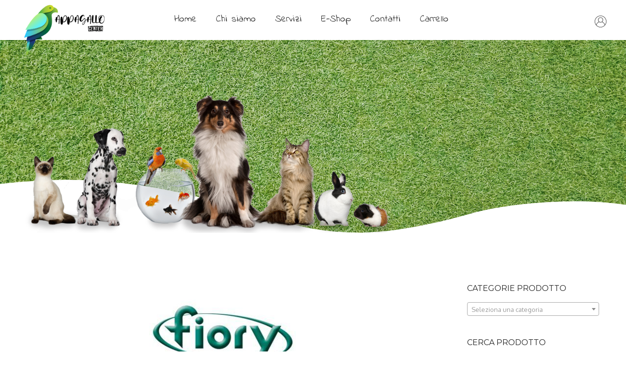

--- FILE ---
content_type: text/html; charset=UTF-8
request_url: https://pappagallocenter.it/iml_clients/370/
body_size: 26543
content:
<!DOCTYPE html>
<html lang="it-IT">
<head>
	<meta charset="UTF-8">
	<meta name="viewport" content="width=device-width, initial-scale=1.0, viewport-fit=cover" />		<title>PAPPAGALLO CENTER</title>
<meta name='robots' content='max-image-preview:large' />
<link rel='dns-prefetch' href='//fonts.googleapis.com' />
<link rel="alternate" type="application/rss+xml" title="PAPPAGALLO CENTER &raquo; Feed" href="https://pappagallocenter.it/feed/" />
<link rel="alternate" type="application/rss+xml" title="PAPPAGALLO CENTER &raquo; Feed dei commenti" href="https://pappagallocenter.it/comments/feed/" />
<script type="text/javascript">
/* <![CDATA[ */
window._wpemojiSettings = {"baseUrl":"https:\/\/s.w.org\/images\/core\/emoji\/15.0.3\/72x72\/","ext":".png","svgUrl":"https:\/\/s.w.org\/images\/core\/emoji\/15.0.3\/svg\/","svgExt":".svg","source":{"concatemoji":"https:\/\/pappagallocenter.it\/wp-includes\/js\/wp-emoji-release.min.js?ver=6.6.4"}};
/*! This file is auto-generated */
!function(i,n){var o,s,e;function c(e){try{var t={supportTests:e,timestamp:(new Date).valueOf()};sessionStorage.setItem(o,JSON.stringify(t))}catch(e){}}function p(e,t,n){e.clearRect(0,0,e.canvas.width,e.canvas.height),e.fillText(t,0,0);var t=new Uint32Array(e.getImageData(0,0,e.canvas.width,e.canvas.height).data),r=(e.clearRect(0,0,e.canvas.width,e.canvas.height),e.fillText(n,0,0),new Uint32Array(e.getImageData(0,0,e.canvas.width,e.canvas.height).data));return t.every(function(e,t){return e===r[t]})}function u(e,t,n){switch(t){case"flag":return n(e,"\ud83c\udff3\ufe0f\u200d\u26a7\ufe0f","\ud83c\udff3\ufe0f\u200b\u26a7\ufe0f")?!1:!n(e,"\ud83c\uddfa\ud83c\uddf3","\ud83c\uddfa\u200b\ud83c\uddf3")&&!n(e,"\ud83c\udff4\udb40\udc67\udb40\udc62\udb40\udc65\udb40\udc6e\udb40\udc67\udb40\udc7f","\ud83c\udff4\u200b\udb40\udc67\u200b\udb40\udc62\u200b\udb40\udc65\u200b\udb40\udc6e\u200b\udb40\udc67\u200b\udb40\udc7f");case"emoji":return!n(e,"\ud83d\udc26\u200d\u2b1b","\ud83d\udc26\u200b\u2b1b")}return!1}function f(e,t,n){var r="undefined"!=typeof WorkerGlobalScope&&self instanceof WorkerGlobalScope?new OffscreenCanvas(300,150):i.createElement("canvas"),a=r.getContext("2d",{willReadFrequently:!0}),o=(a.textBaseline="top",a.font="600 32px Arial",{});return e.forEach(function(e){o[e]=t(a,e,n)}),o}function t(e){var t=i.createElement("script");t.src=e,t.defer=!0,i.head.appendChild(t)}"undefined"!=typeof Promise&&(o="wpEmojiSettingsSupports",s=["flag","emoji"],n.supports={everything:!0,everythingExceptFlag:!0},e=new Promise(function(e){i.addEventListener("DOMContentLoaded",e,{once:!0})}),new Promise(function(t){var n=function(){try{var e=JSON.parse(sessionStorage.getItem(o));if("object"==typeof e&&"number"==typeof e.timestamp&&(new Date).valueOf()<e.timestamp+604800&&"object"==typeof e.supportTests)return e.supportTests}catch(e){}return null}();if(!n){if("undefined"!=typeof Worker&&"undefined"!=typeof OffscreenCanvas&&"undefined"!=typeof URL&&URL.createObjectURL&&"undefined"!=typeof Blob)try{var e="postMessage("+f.toString()+"("+[JSON.stringify(s),u.toString(),p.toString()].join(",")+"));",r=new Blob([e],{type:"text/javascript"}),a=new Worker(URL.createObjectURL(r),{name:"wpTestEmojiSupports"});return void(a.onmessage=function(e){c(n=e.data),a.terminate(),t(n)})}catch(e){}c(n=f(s,u,p))}t(n)}).then(function(e){for(var t in e)n.supports[t]=e[t],n.supports.everything=n.supports.everything&&n.supports[t],"flag"!==t&&(n.supports.everythingExceptFlag=n.supports.everythingExceptFlag&&n.supports[t]);n.supports.everythingExceptFlag=n.supports.everythingExceptFlag&&!n.supports.flag,n.DOMReady=!1,n.readyCallback=function(){n.DOMReady=!0}}).then(function(){return e}).then(function(){var e;n.supports.everything||(n.readyCallback(),(e=n.source||{}).concatemoji?t(e.concatemoji):e.wpemoji&&e.twemoji&&(t(e.twemoji),t(e.wpemoji)))}))}((window,document),window._wpemojiSettings);
/* ]]> */
</script>
<link rel='stylesheet' id='bdt-uikit-css' href='https://pappagallocenter.it/wp-content/plugins/bdthemes-element-pack/assets/css/bdt-uikit.css?ver=3.16.24' type='text/css' media='all' />
<link rel='stylesheet' id='ep-helper-css' href='https://pappagallocenter.it/wp-content/plugins/bdthemes-element-pack/assets/css/ep-helper.css?ver=7.4.0' type='text/css' media='all' />
<style id='wp-emoji-styles-inline-css' type='text/css'>

	img.wp-smiley, img.emoji {
		display: inline !important;
		border: none !important;
		box-shadow: none !important;
		height: 1em !important;
		width: 1em !important;
		margin: 0 0.07em !important;
		vertical-align: -0.1em !important;
		background: none !important;
		padding: 0 !important;
	}
</style>
<link rel='stylesheet' id='wp-block-library-css' href='https://pappagallocenter.it/wp-includes/css/dist/block-library/style.min.css?ver=6.6.4' type='text/css' media='all' />
<style id='classic-theme-styles-inline-css' type='text/css'>
/*! This file is auto-generated */
.wp-block-button__link{color:#fff;background-color:#32373c;border-radius:9999px;box-shadow:none;text-decoration:none;padding:calc(.667em + 2px) calc(1.333em + 2px);font-size:1.125em}.wp-block-file__button{background:#32373c;color:#fff;text-decoration:none}
</style>
<style id='global-styles-inline-css' type='text/css'>
:root{--wp--preset--aspect-ratio--square: 1;--wp--preset--aspect-ratio--4-3: 4/3;--wp--preset--aspect-ratio--3-4: 3/4;--wp--preset--aspect-ratio--3-2: 3/2;--wp--preset--aspect-ratio--2-3: 2/3;--wp--preset--aspect-ratio--16-9: 16/9;--wp--preset--aspect-ratio--9-16: 9/16;--wp--preset--color--black: #000000;--wp--preset--color--cyan-bluish-gray: #abb8c3;--wp--preset--color--white: #ffffff;--wp--preset--color--pale-pink: #f78da7;--wp--preset--color--vivid-red: #cf2e2e;--wp--preset--color--luminous-vivid-orange: #ff6900;--wp--preset--color--luminous-vivid-amber: #fcb900;--wp--preset--color--light-green-cyan: #7bdcb5;--wp--preset--color--vivid-green-cyan: #00d084;--wp--preset--color--pale-cyan-blue: #8ed1fc;--wp--preset--color--vivid-cyan-blue: #0693e3;--wp--preset--color--vivid-purple: #9b51e0;--wp--preset--gradient--vivid-cyan-blue-to-vivid-purple: linear-gradient(135deg,rgba(6,147,227,1) 0%,rgb(155,81,224) 100%);--wp--preset--gradient--light-green-cyan-to-vivid-green-cyan: linear-gradient(135deg,rgb(122,220,180) 0%,rgb(0,208,130) 100%);--wp--preset--gradient--luminous-vivid-amber-to-luminous-vivid-orange: linear-gradient(135deg,rgba(252,185,0,1) 0%,rgba(255,105,0,1) 100%);--wp--preset--gradient--luminous-vivid-orange-to-vivid-red: linear-gradient(135deg,rgba(255,105,0,1) 0%,rgb(207,46,46) 100%);--wp--preset--gradient--very-light-gray-to-cyan-bluish-gray: linear-gradient(135deg,rgb(238,238,238) 0%,rgb(169,184,195) 100%);--wp--preset--gradient--cool-to-warm-spectrum: linear-gradient(135deg,rgb(74,234,220) 0%,rgb(151,120,209) 20%,rgb(207,42,186) 40%,rgb(238,44,130) 60%,rgb(251,105,98) 80%,rgb(254,248,76) 100%);--wp--preset--gradient--blush-light-purple: linear-gradient(135deg,rgb(255,206,236) 0%,rgb(152,150,240) 100%);--wp--preset--gradient--blush-bordeaux: linear-gradient(135deg,rgb(254,205,165) 0%,rgb(254,45,45) 50%,rgb(107,0,62) 100%);--wp--preset--gradient--luminous-dusk: linear-gradient(135deg,rgb(255,203,112) 0%,rgb(199,81,192) 50%,rgb(65,88,208) 100%);--wp--preset--gradient--pale-ocean: linear-gradient(135deg,rgb(255,245,203) 0%,rgb(182,227,212) 50%,rgb(51,167,181) 100%);--wp--preset--gradient--electric-grass: linear-gradient(135deg,rgb(202,248,128) 0%,rgb(113,206,126) 100%);--wp--preset--gradient--midnight: linear-gradient(135deg,rgb(2,3,129) 0%,rgb(40,116,252) 100%);--wp--preset--font-size--small: 13px;--wp--preset--font-size--medium: 20px;--wp--preset--font-size--large: 36px;--wp--preset--font-size--x-large: 42px;--wp--preset--font-family--inter: "Inter", sans-serif;--wp--preset--font-family--cardo: Cardo;--wp--preset--spacing--20: 0.44rem;--wp--preset--spacing--30: 0.67rem;--wp--preset--spacing--40: 1rem;--wp--preset--spacing--50: 1.5rem;--wp--preset--spacing--60: 2.25rem;--wp--preset--spacing--70: 3.38rem;--wp--preset--spacing--80: 5.06rem;--wp--preset--shadow--natural: 6px 6px 9px rgba(0, 0, 0, 0.2);--wp--preset--shadow--deep: 12px 12px 50px rgba(0, 0, 0, 0.4);--wp--preset--shadow--sharp: 6px 6px 0px rgba(0, 0, 0, 0.2);--wp--preset--shadow--outlined: 6px 6px 0px -3px rgba(255, 255, 255, 1), 6px 6px rgba(0, 0, 0, 1);--wp--preset--shadow--crisp: 6px 6px 0px rgba(0, 0, 0, 1);}:where(.is-layout-flex){gap: 0.5em;}:where(.is-layout-grid){gap: 0.5em;}body .is-layout-flex{display: flex;}.is-layout-flex{flex-wrap: wrap;align-items: center;}.is-layout-flex > :is(*, div){margin: 0;}body .is-layout-grid{display: grid;}.is-layout-grid > :is(*, div){margin: 0;}:where(.wp-block-columns.is-layout-flex){gap: 2em;}:where(.wp-block-columns.is-layout-grid){gap: 2em;}:where(.wp-block-post-template.is-layout-flex){gap: 1.25em;}:where(.wp-block-post-template.is-layout-grid){gap: 1.25em;}.has-black-color{color: var(--wp--preset--color--black) !important;}.has-cyan-bluish-gray-color{color: var(--wp--preset--color--cyan-bluish-gray) !important;}.has-white-color{color: var(--wp--preset--color--white) !important;}.has-pale-pink-color{color: var(--wp--preset--color--pale-pink) !important;}.has-vivid-red-color{color: var(--wp--preset--color--vivid-red) !important;}.has-luminous-vivid-orange-color{color: var(--wp--preset--color--luminous-vivid-orange) !important;}.has-luminous-vivid-amber-color{color: var(--wp--preset--color--luminous-vivid-amber) !important;}.has-light-green-cyan-color{color: var(--wp--preset--color--light-green-cyan) !important;}.has-vivid-green-cyan-color{color: var(--wp--preset--color--vivid-green-cyan) !important;}.has-pale-cyan-blue-color{color: var(--wp--preset--color--pale-cyan-blue) !important;}.has-vivid-cyan-blue-color{color: var(--wp--preset--color--vivid-cyan-blue) !important;}.has-vivid-purple-color{color: var(--wp--preset--color--vivid-purple) !important;}.has-black-background-color{background-color: var(--wp--preset--color--black) !important;}.has-cyan-bluish-gray-background-color{background-color: var(--wp--preset--color--cyan-bluish-gray) !important;}.has-white-background-color{background-color: var(--wp--preset--color--white) !important;}.has-pale-pink-background-color{background-color: var(--wp--preset--color--pale-pink) !important;}.has-vivid-red-background-color{background-color: var(--wp--preset--color--vivid-red) !important;}.has-luminous-vivid-orange-background-color{background-color: var(--wp--preset--color--luminous-vivid-orange) !important;}.has-luminous-vivid-amber-background-color{background-color: var(--wp--preset--color--luminous-vivid-amber) !important;}.has-light-green-cyan-background-color{background-color: var(--wp--preset--color--light-green-cyan) !important;}.has-vivid-green-cyan-background-color{background-color: var(--wp--preset--color--vivid-green-cyan) !important;}.has-pale-cyan-blue-background-color{background-color: var(--wp--preset--color--pale-cyan-blue) !important;}.has-vivid-cyan-blue-background-color{background-color: var(--wp--preset--color--vivid-cyan-blue) !important;}.has-vivid-purple-background-color{background-color: var(--wp--preset--color--vivid-purple) !important;}.has-black-border-color{border-color: var(--wp--preset--color--black) !important;}.has-cyan-bluish-gray-border-color{border-color: var(--wp--preset--color--cyan-bluish-gray) !important;}.has-white-border-color{border-color: var(--wp--preset--color--white) !important;}.has-pale-pink-border-color{border-color: var(--wp--preset--color--pale-pink) !important;}.has-vivid-red-border-color{border-color: var(--wp--preset--color--vivid-red) !important;}.has-luminous-vivid-orange-border-color{border-color: var(--wp--preset--color--luminous-vivid-orange) !important;}.has-luminous-vivid-amber-border-color{border-color: var(--wp--preset--color--luminous-vivid-amber) !important;}.has-light-green-cyan-border-color{border-color: var(--wp--preset--color--light-green-cyan) !important;}.has-vivid-green-cyan-border-color{border-color: var(--wp--preset--color--vivid-green-cyan) !important;}.has-pale-cyan-blue-border-color{border-color: var(--wp--preset--color--pale-cyan-blue) !important;}.has-vivid-cyan-blue-border-color{border-color: var(--wp--preset--color--vivid-cyan-blue) !important;}.has-vivid-purple-border-color{border-color: var(--wp--preset--color--vivid-purple) !important;}.has-vivid-cyan-blue-to-vivid-purple-gradient-background{background: var(--wp--preset--gradient--vivid-cyan-blue-to-vivid-purple) !important;}.has-light-green-cyan-to-vivid-green-cyan-gradient-background{background: var(--wp--preset--gradient--light-green-cyan-to-vivid-green-cyan) !important;}.has-luminous-vivid-amber-to-luminous-vivid-orange-gradient-background{background: var(--wp--preset--gradient--luminous-vivid-amber-to-luminous-vivid-orange) !important;}.has-luminous-vivid-orange-to-vivid-red-gradient-background{background: var(--wp--preset--gradient--luminous-vivid-orange-to-vivid-red) !important;}.has-very-light-gray-to-cyan-bluish-gray-gradient-background{background: var(--wp--preset--gradient--very-light-gray-to-cyan-bluish-gray) !important;}.has-cool-to-warm-spectrum-gradient-background{background: var(--wp--preset--gradient--cool-to-warm-spectrum) !important;}.has-blush-light-purple-gradient-background{background: var(--wp--preset--gradient--blush-light-purple) !important;}.has-blush-bordeaux-gradient-background{background: var(--wp--preset--gradient--blush-bordeaux) !important;}.has-luminous-dusk-gradient-background{background: var(--wp--preset--gradient--luminous-dusk) !important;}.has-pale-ocean-gradient-background{background: var(--wp--preset--gradient--pale-ocean) !important;}.has-electric-grass-gradient-background{background: var(--wp--preset--gradient--electric-grass) !important;}.has-midnight-gradient-background{background: var(--wp--preset--gradient--midnight) !important;}.has-small-font-size{font-size: var(--wp--preset--font-size--small) !important;}.has-medium-font-size{font-size: var(--wp--preset--font-size--medium) !important;}.has-large-font-size{font-size: var(--wp--preset--font-size--large) !important;}.has-x-large-font-size{font-size: var(--wp--preset--font-size--x-large) !important;}
:where(.wp-block-post-template.is-layout-flex){gap: 1.25em;}:where(.wp-block-post-template.is-layout-grid){gap: 1.25em;}
:where(.wp-block-columns.is-layout-flex){gap: 2em;}:where(.wp-block-columns.is-layout-grid){gap: 2em;}
:root :where(.wp-block-pullquote){font-size: 1.5em;line-height: 1.6;}
</style>
<link rel='stylesheet' id='iml_owl.carousel_vc-css' href='https://pappagallocenter.it/wp-content/plugins/indeed-my-logos-vc/files/css/owl.carousel.css?ver=6.6.4' type='text/css' media='all' />
<link rel='stylesheet' id='iml_font-awesome-css' href='https://pappagallocenter.it/wp-content/plugins/indeed-my-logos-vc/files/css/font-awesome.min.css' type='text/css' media='all' />
<link rel='stylesheet' id='iml_style_front_end_vc-css' href='https://pappagallocenter.it/wp-content/plugins/indeed-my-logos-vc/files/css/style-front_end.css' type='text/css' media='all' />
<link rel='stylesheet' id='woocommerce-layout-css' href='https://pappagallocenter.it/wp-content/plugins/woocommerce/assets/css/woocommerce-layout.css?ver=9.2.4' type='text/css' media='all' />
<link rel='stylesheet' id='woocommerce-smallscreen-css' href='https://pappagallocenter.it/wp-content/plugins/woocommerce/assets/css/woocommerce-smallscreen.css?ver=9.2.4' type='text/css' media='only screen and (max-width: 768px)' />
<link rel='stylesheet' id='woocommerce-general-css' href='https://pappagallocenter.it/wp-content/plugins/woocommerce/assets/css/woocommerce.css?ver=9.2.4' type='text/css' media='all' />
<style id='woocommerce-inline-inline-css' type='text/css'>
.woocommerce form .form-row .required { visibility: visible; }
</style>
<link rel='stylesheet' id='petcare-fonts-css' href='https://fonts.googleapis.com/css?family=Open+Sans%3A400%2C300%2C300italic%2C400italic%2C600%2C600italic%2C700%2C700italic%2C800%2C800italic%7CMontserrat%3A400%2C700%7COxygen%3A400%2C300%2C700%7CLato%3A400%2C100%2C100italic%2C300%2C300italic%2C400italic%2C700%2C700italic%2C900%2C900italic&#038;subset=latin%2Clatin-ext&#038;ver=6.6.4' type='text/css' media='all' />
<!--[if lt IE 9]>
<link rel='stylesheet' id='ie-css-css' href='https://pappagallocenter.it/wp-content/themes/petcare/css/ie.css?ver=6.6.4' type='text/css' media='all' />
<![endif]-->
<link rel='stylesheet' id='dashicons-css' href='https://pappagallocenter.it/wp-includes/css/dashicons.min.css?ver=6.6.4' type='text/css' media='all' />
<link rel='stylesheet' id='petcare-lib-css' href='https://pappagallocenter.it/wp-content/themes/petcare/css/lib.css?ver=6.6.4' type='text/css' media='all' />
<link rel='stylesheet' id='petcare-stylesheet-css' href='https://pappagallocenter.it/wp-content/themes/petcare/style.css?ver=6.6.4' type='text/css' media='all' />
<link rel='stylesheet' id='elementor-icons-css' href='https://pappagallocenter.it/wp-content/plugins/elementor/assets/lib/eicons/css/elementor-icons.min.css?ver=5.30.0' type='text/css' media='all' />
<link rel='stylesheet' id='elementor-frontend-css' href='https://pappagallocenter.it/wp-content/plugins/elementor/assets/css/frontend.min.css?ver=3.23.4' type='text/css' media='all' />
<link rel='stylesheet' id='swiper-css' href='https://pappagallocenter.it/wp-content/plugins/elementor/assets/lib/swiper/v8/css/swiper.min.css?ver=8.4.5' type='text/css' media='all' />
<link rel='stylesheet' id='elementor-post-1122-css' href='https://pappagallocenter.it/wp-content/uploads/elementor/css/post-1122.css?ver=1725023336' type='text/css' media='all' />
<link rel='stylesheet' id='ep-styles-css' href='https://pappagallocenter.it/wp-content/uploads/element-pack/minified/css/ep-styles.css?ver=1692792476' type='text/css' media='all' />
<link rel='stylesheet' id='elementor-pro-css' href='https://pappagallocenter.it/wp-content/plugins/elementor-pro/assets/css/frontend.min.css?ver=3.23.2' type='text/css' media='all' />
<link rel='stylesheet' id='elementor-global-css' href='https://pappagallocenter.it/wp-content/uploads/elementor/css/global.css?ver=1725023338' type='text/css' media='all' />
<link rel='stylesheet' id='elementor-post-2779-css' href='https://pappagallocenter.it/wp-content/uploads/elementor/css/post-2779.css?ver=1725023716' type='text/css' media='all' />
<link rel='stylesheet' id='elementor-post-2333-css' href='https://pappagallocenter.it/wp-content/uploads/elementor/css/post-2333.css?ver=1725023338' type='text/css' media='all' />
<link rel='stylesheet' id='google-fonts-1-css' href='https://fonts.googleapis.com/css?family=Indie+Flower%3A100%2C100italic%2C200%2C200italic%2C300%2C300italic%2C400%2C400italic%2C500%2C500italic%2C600%2C600italic%2C700%2C700italic%2C800%2C800italic%2C900%2C900italic%7CRoboto%3A100%2C100italic%2C200%2C200italic%2C300%2C300italic%2C400%2C400italic%2C500%2C500italic%2C600%2C600italic%2C700%2C700italic%2C800%2C800italic%2C900%2C900italic&#038;display=auto&#038;ver=6.6.4' type='text/css' media='all' />
<link rel='stylesheet' id='elementor-icons-shared-0-css' href='https://pappagallocenter.it/wp-content/plugins/elementor/assets/lib/font-awesome/css/fontawesome.min.css?ver=5.15.3' type='text/css' media='all' />
<link rel='stylesheet' id='elementor-icons-fa-solid-css' href='https://pappagallocenter.it/wp-content/plugins/elementor/assets/lib/font-awesome/css/solid.min.css?ver=5.15.3' type='text/css' media='all' />
<link rel="preconnect" href="https://fonts.gstatic.com/" crossorigin><script type="text/javascript" src="https://pappagallocenter.it/wp-includes/js/jquery/jquery.min.js?ver=3.7.1" id="jquery-core-js"></script>
<script type="text/javascript" src="https://pappagallocenter.it/wp-includes/js/jquery/jquery-migrate.min.js?ver=3.4.1" id="jquery-migrate-js"></script>
<script type="text/javascript" src="https://pappagallocenter.it/wp-content/plugins/indeed-my-logos-vc/files/js/owl.carousel.js" id="iml_owl_carousel_vc-js"></script>
<script type="text/javascript" src="https://pappagallocenter.it/wp-content/plugins/indeed-my-logos-vc/files/js/isotope.pkgd.min.js" id="iml_jquery_isotope_vc-js"></script>
<script type="text/javascript" src="https://pappagallocenter.it/wp-content/plugins/woocommerce/assets/js/js-cookie/js.cookie.min.js?ver=2.1.4-wc.9.2.4" id="js-cookie-js" defer="defer" data-wp-strategy="defer"></script>
<script type="text/javascript" id="wc-cart-fragments-js-extra">
/* <![CDATA[ */
var wc_cart_fragments_params = {"ajax_url":"\/wp-admin\/admin-ajax.php","wc_ajax_url":"\/?wc-ajax=%%endpoint%%","cart_hash_key":"wc_cart_hash_831943429b808db302bf28be3bad407a","fragment_name":"wc_fragments_831943429b808db302bf28be3bad407a","request_timeout":"5000"};
/* ]]> */
</script>
<script type="text/javascript" src="https://pappagallocenter.it/wp-content/plugins/woocommerce/assets/js/frontend/cart-fragments.min.js?ver=9.2.4" id="wc-cart-fragments-js" defer="defer" data-wp-strategy="defer"></script>
<script type="text/javascript" src="https://pappagallocenter.it/wp-content/plugins/woocommerce/assets/js/jquery-blockui/jquery.blockUI.min.js?ver=2.7.0-wc.9.2.4" id="jquery-blockui-js" defer="defer" data-wp-strategy="defer"></script>
<script type="text/javascript" id="wc-add-to-cart-js-extra">
/* <![CDATA[ */
var wc_add_to_cart_params = {"ajax_url":"\/wp-admin\/admin-ajax.php","wc_ajax_url":"\/?wc-ajax=%%endpoint%%","i18n_view_cart":"Visualizza carrello","cart_url":"https:\/\/pappagallocenter.it\/cart\/","is_cart":"","cart_redirect_after_add":"no"};
/* ]]> */
</script>
<script type="text/javascript" src="https://pappagallocenter.it/wp-content/plugins/woocommerce/assets/js/frontend/add-to-cart.min.js?ver=9.2.4" id="wc-add-to-cart-js" defer="defer" data-wp-strategy="defer"></script>
<script type="text/javascript" id="woocommerce-js-extra">
/* <![CDATA[ */
var woocommerce_params = {"ajax_url":"\/wp-admin\/admin-ajax.php","wc_ajax_url":"\/?wc-ajax=%%endpoint%%"};
/* ]]> */
</script>
<script type="text/javascript" src="https://pappagallocenter.it/wp-content/plugins/woocommerce/assets/js/frontend/woocommerce.min.js?ver=9.2.4" id="woocommerce-js" defer="defer" data-wp-strategy="defer"></script>
<script type="text/javascript" id="WCPAY_ASSETS-js-extra">
/* <![CDATA[ */
var wcpayAssets = {"url":"https:\/\/pappagallocenter.it\/wp-content\/plugins\/woocommerce-payments\/dist\/"};
/* ]]> */
</script>
<script type="text/javascript" id="petcare-likes-public-js-js-extra">
/* <![CDATA[ */
var simpleLikes = {"ajaxurl":"https:\/\/pappagallocenter.it\/wp-admin\/admin-ajax.php","like":"Like","unlike":"Unlike"};
/* ]]> */
</script>
<script type="text/javascript" src="https://pappagallocenter.it/wp-content/themes/petcare/include/postlike/simple-likes-public.js?ver=0.5" id="petcare-likes-public-js-js"></script>
<script type="text/javascript" src="https://pappagallocenter.it/wp-content/themes/petcare/js/html5/respond.min.js?ver=6.6.4" id="respond-min-js"></script>
<script type="text/javascript" src="https://pappagallocenter.it/wp-content/themes/petcare/js/lib.js?ver=6.6.4" id="petcare-lib-js"></script>
<script type="text/javascript" src="https://pappagallocenter.it/wp-content/themes/petcare/js/functions.js?ver=6.6.4" id="petcare-functions-js"></script>
<link rel="https://api.w.org/" href="https://pappagallocenter.it/wp-json/" /><link rel="EditURI" type="application/rsd+xml" title="RSD" href="https://pappagallocenter.it/xmlrpc.php?rsd" />
<link rel="canonical" href="https://pappagallocenter.it/iml_clients/370/" />
<link rel='shortlink' href='https://pappagallocenter.it/?p=370' />
<link rel="alternate" title="oEmbed (JSON)" type="application/json+oembed" href="https://pappagallocenter.it/wp-json/oembed/1.0/embed?url=https%3A%2F%2Fpappagallocenter.it%2Fiml_clients%2F370%2F" />
<link rel="alternate" title="oEmbed (XML)" type="text/xml+oembed" href="https://pappagallocenter.it/wp-json/oembed/1.0/embed?url=https%3A%2F%2Fpappagallocenter.it%2Fiml_clients%2F370%2F&#038;format=xml" />
	<noscript><style>.woocommerce-product-gallery{ opacity: 1 !important; }</style></noscript>
	<meta name="generator" content="Elementor 3.23.4; features: additional_custom_breakpoints, e_lazyload; settings: css_print_method-external, google_font-enabled, font_display-auto">
			<style>
				.e-con.e-parent:nth-of-type(n+4):not(.e-lazyloaded):not(.e-no-lazyload),
				.e-con.e-parent:nth-of-type(n+4):not(.e-lazyloaded):not(.e-no-lazyload) * {
					background-image: none !important;
				}
				@media screen and (max-height: 1024px) {
					.e-con.e-parent:nth-of-type(n+3):not(.e-lazyloaded):not(.e-no-lazyload),
					.e-con.e-parent:nth-of-type(n+3):not(.e-lazyloaded):not(.e-no-lazyload) * {
						background-image: none !important;
					}
				}
				@media screen and (max-height: 640px) {
					.e-con.e-parent:nth-of-type(n+2):not(.e-lazyloaded):not(.e-no-lazyload),
					.e-con.e-parent:nth-of-type(n+2):not(.e-lazyloaded):not(.e-no-lazyload) * {
						background-image: none !important;
					}
				}
			</style>
			<style id='wp-fonts-local' type='text/css'>
@font-face{font-family:Inter;font-style:normal;font-weight:300 900;font-display:fallback;src:url('https://pappagallocenter.it/wp-content/plugins/woocommerce/assets/fonts/Inter-VariableFont_slnt,wght.woff2') format('woff2');font-stretch:normal;}
@font-face{font-family:Cardo;font-style:normal;font-weight:400;font-display:fallback;src:url('https://pappagallocenter.it/wp-content/plugins/woocommerce/assets/fonts/cardo_normal_400.woff2') format('woff2');}
</style>
<link rel="icon" href="https://pappagallocenter.it/wp-content/uploads/2023/09/cropped-favico-pappagallo-32x32.jpg" sizes="32x32" />
<link rel="icon" href="https://pappagallocenter.it/wp-content/uploads/2023/09/cropped-favico-pappagallo-192x192.jpg" sizes="192x192" />
<link rel="apple-touch-icon" href="https://pappagallocenter.it/wp-content/uploads/2023/09/cropped-favico-pappagallo-180x180.jpg" />
<meta name="msapplication-TileImage" content="https://pappagallocenter.it/wp-content/uploads/2023/09/cropped-favico-pappagallo-270x270.jpg" />
</head>
<body class="iml_clients-template-default single single-iml_clients postid-370 theme-petcare woocommerce-no-js singular elementor-default elementor-kit-1122">
		<div data-elementor-type="header" data-elementor-id="2779" class="elementor elementor-2779 elementor-location-header" data-elementor-post-type="elementor_library">
					<section class="elementor-section elementor-top-section elementor-element elementor-element-5ff4da5 elementor-section-content-middle elementor-hidden-desktop elementor-section-boxed elementor-section-height-default elementor-section-height-default" data-id="5ff4da5" data-element_type="section">
						<div class="elementor-container elementor-column-gap-default">
					<div class="elementor-column elementor-col-50 elementor-top-column elementor-element elementor-element-5f95a2d" data-id="5f95a2d" data-element_type="column">
			<div class="elementor-widget-wrap elementor-element-populated">
						<div class="elementor-element elementor-element-d42697d elementor-widget elementor-widget-image" data-id="d42697d" data-element_type="widget" data-widget_type="image.default">
				<div class="elementor-widget-container">
													<img fetchpriority="high" width="474" height="279" src="https://pappagallocenter.it/wp-content/uploads/2023/08/logo-pappagallo-center-1.png" class="attachment-large size-large wp-image-2781" alt="" srcset="https://pappagallocenter.it/wp-content/uploads/2023/08/logo-pappagallo-center-1.png 924w, https://pappagallocenter.it/wp-content/uploads/2023/08/logo-pappagallo-center-1-600x353.png 600w, https://pappagallocenter.it/wp-content/uploads/2023/08/logo-pappagallo-center-1-300x176.png 300w, https://pappagallocenter.it/wp-content/uploads/2023/08/logo-pappagallo-center-1-768x451.png 768w" sizes="(max-width: 474px) 100vw, 474px" />													</div>
				</div>
					</div>
		</div>
				<div class="elementor-column elementor-col-50 elementor-top-column elementor-element elementor-element-09e17bf" data-id="09e17bf" data-element_type="column">
			<div class="elementor-widget-wrap elementor-element-populated">
						<div class="elementor-element elementor-element-98bdb26 elementor-nav-menu--stretch elementor-nav-menu--dropdown-tablet elementor-nav-menu__text-align-aside elementor-nav-menu--toggle elementor-nav-menu--burger elementor-widget elementor-widget-nav-menu" data-id="98bdb26" data-element_type="widget" data-settings="{&quot;full_width&quot;:&quot;stretch&quot;,&quot;layout&quot;:&quot;horizontal&quot;,&quot;submenu_icon&quot;:{&quot;value&quot;:&quot;&lt;i class=\&quot;fas fa-caret-down\&quot;&gt;&lt;\/i&gt;&quot;,&quot;library&quot;:&quot;fa-solid&quot;},&quot;toggle&quot;:&quot;burger&quot;}" data-widget_type="nav-menu.default">
				<div class="elementor-widget-container">
						<nav aria-label="Menu" class="elementor-nav-menu--main elementor-nav-menu__container elementor-nav-menu--layout-horizontal e--pointer-underline e--animation-fade">
				<ul id="menu-1-98bdb26" class="elementor-nav-menu"><li class="menu-item menu-item-type-post_type menu-item-object-page menu-item-home menu-item-2810"><a href="https://pappagallocenter.it/" class="elementor-item">Home</a></li>
<li class="menu-item menu-item-type-post_type menu-item-object-page menu-item-2809"><a href="https://pappagallocenter.it/chi-siamo/" class="elementor-item">Chi siamo</a></li>
<li class="menu-item menu-item-type-post_type menu-item-object-page menu-item-2808"><a href="https://pappagallocenter.it/servizi/" class="elementor-item">Servizi</a></li>
<li class="menu-item menu-item-type-post_type menu-item-object-page menu-item-295"><a href="https://pappagallocenter.it/shop/" class="elementor-item">E-Shop</a></li>
<li class="menu-item menu-item-type-post_type menu-item-object-page menu-item-291"><a href="https://pappagallocenter.it/contatti/" class="elementor-item">Contatti</a></li>
<li class="menu-item menu-item-type-post_type menu-item-object-page menu-item-3014"><a href="https://pappagallocenter.it/cart/" class="elementor-item">Carrello</a></li>
</ul>			</nav>
					<div class="elementor-menu-toggle" role="button" tabindex="0" aria-label="Menu Toggle" aria-expanded="false">
			<i aria-hidden="true" role="presentation" class="elementor-menu-toggle__icon--open eicon-menu-bar"></i><i aria-hidden="true" role="presentation" class="elementor-menu-toggle__icon--close eicon-close"></i>			<span class="elementor-screen-only">Menu</span>
		</div>
					<nav class="elementor-nav-menu--dropdown elementor-nav-menu__container" aria-hidden="true">
				<ul id="menu-2-98bdb26" class="elementor-nav-menu"><li class="menu-item menu-item-type-post_type menu-item-object-page menu-item-home menu-item-2810"><a href="https://pappagallocenter.it/" class="elementor-item" tabindex="-1">Home</a></li>
<li class="menu-item menu-item-type-post_type menu-item-object-page menu-item-2809"><a href="https://pappagallocenter.it/chi-siamo/" class="elementor-item" tabindex="-1">Chi siamo</a></li>
<li class="menu-item menu-item-type-post_type menu-item-object-page menu-item-2808"><a href="https://pappagallocenter.it/servizi/" class="elementor-item" tabindex="-1">Servizi</a></li>
<li class="menu-item menu-item-type-post_type menu-item-object-page menu-item-295"><a href="https://pappagallocenter.it/shop/" class="elementor-item" tabindex="-1">E-Shop</a></li>
<li class="menu-item menu-item-type-post_type menu-item-object-page menu-item-291"><a href="https://pappagallocenter.it/contatti/" class="elementor-item" tabindex="-1">Contatti</a></li>
<li class="menu-item menu-item-type-post_type menu-item-object-page menu-item-3014"><a href="https://pappagallocenter.it/cart/" class="elementor-item" tabindex="-1">Carrello</a></li>
</ul>			</nav>
				</div>
				</div>
					</div>
		</div>
					</div>
		</section>
				<section data-bdt-sticky="position: start" class="bdt-sticky elementor-section elementor-top-section elementor-element elementor-element-586fd766 elementor-section-content-middle elementor-hidden-tablet elementor-hidden-mobile elementor-section-boxed elementor-section-height-default elementor-section-height-default" data-id="586fd766" data-element_type="section">
						<div class="elementor-container elementor-column-gap-default">
					<div class="elementor-column elementor-col-25 elementor-top-column elementor-element elementor-element-b6cadb9" data-id="b6cadb9" data-element_type="column">
			<div class="elementor-widget-wrap elementor-element-populated">
						<div class="elementor-element elementor-element-59c793bd elementor-widget__width-initial elementor-absolute elementor-invisible elementor-widget elementor-widget-image" data-id="59c793bd" data-element_type="widget" data-settings="{&quot;_animation&quot;:&quot;fadeInLeft&quot;,&quot;_position&quot;:&quot;absolute&quot;}" data-widget_type="image.default">
				<div class="elementor-widget-container">
													<img width="924" height="543" src="https://pappagallocenter.it/wp-content/uploads/2023/08/logo-pappagallo-center-1.png" class="attachment-full size-full wp-image-2781" alt="" srcset="https://pappagallocenter.it/wp-content/uploads/2023/08/logo-pappagallo-center-1.png 924w, https://pappagallocenter.it/wp-content/uploads/2023/08/logo-pappagallo-center-1-600x353.png 600w, https://pappagallocenter.it/wp-content/uploads/2023/08/logo-pappagallo-center-1-300x176.png 300w, https://pappagallocenter.it/wp-content/uploads/2023/08/logo-pappagallo-center-1-768x451.png 768w" sizes="(max-width: 924px) 100vw, 924px" />													</div>
				</div>
					</div>
		</div>
				<div class="elementor-column elementor-col-25 elementor-top-column elementor-element elementor-element-586d029f elementor-invisible" data-id="586d029f" data-element_type="column" data-settings="{&quot;animation&quot;:&quot;fadeInRight&quot;}">
			<div class="elementor-widget-wrap elementor-element-populated">
						<div class="elementor-element elementor-element-653d9dee elementor-nav-menu__align-center elementor-nav-menu--dropdown-tablet elementor-nav-menu__text-align-aside elementor-nav-menu--toggle elementor-nav-menu--burger elementor-widget elementor-widget-nav-menu" data-id="653d9dee" data-element_type="widget" data-settings="{&quot;layout&quot;:&quot;horizontal&quot;,&quot;submenu_icon&quot;:{&quot;value&quot;:&quot;&lt;i class=\&quot;fas fa-caret-down\&quot;&gt;&lt;\/i&gt;&quot;,&quot;library&quot;:&quot;fa-solid&quot;},&quot;toggle&quot;:&quot;burger&quot;}" data-widget_type="nav-menu.default">
				<div class="elementor-widget-container">
						<nav aria-label="Menu" class="elementor-nav-menu--main elementor-nav-menu__container elementor-nav-menu--layout-horizontal e--pointer-underline e--animation-fade">
				<ul id="menu-1-653d9dee" class="elementor-nav-menu"><li class="menu-item menu-item-type-post_type menu-item-object-page menu-item-home menu-item-2810"><a href="https://pappagallocenter.it/" class="elementor-item">Home</a></li>
<li class="menu-item menu-item-type-post_type menu-item-object-page menu-item-2809"><a href="https://pappagallocenter.it/chi-siamo/" class="elementor-item">Chi siamo</a></li>
<li class="menu-item menu-item-type-post_type menu-item-object-page menu-item-2808"><a href="https://pappagallocenter.it/servizi/" class="elementor-item">Servizi</a></li>
<li class="menu-item menu-item-type-post_type menu-item-object-page menu-item-295"><a href="https://pappagallocenter.it/shop/" class="elementor-item">E-Shop</a></li>
<li class="menu-item menu-item-type-post_type menu-item-object-page menu-item-291"><a href="https://pappagallocenter.it/contatti/" class="elementor-item">Contatti</a></li>
<li class="menu-item menu-item-type-post_type menu-item-object-page menu-item-3014"><a href="https://pappagallocenter.it/cart/" class="elementor-item">Carrello</a></li>
</ul>			</nav>
					<div class="elementor-menu-toggle" role="button" tabindex="0" aria-label="Menu Toggle" aria-expanded="false">
			<i aria-hidden="true" role="presentation" class="elementor-menu-toggle__icon--open eicon-menu-bar"></i><i aria-hidden="true" role="presentation" class="elementor-menu-toggle__icon--close eicon-close"></i>			<span class="elementor-screen-only">Menu</span>
		</div>
					<nav class="elementor-nav-menu--dropdown elementor-nav-menu__container" aria-hidden="true">
				<ul id="menu-2-653d9dee" class="elementor-nav-menu"><li class="menu-item menu-item-type-post_type menu-item-object-page menu-item-home menu-item-2810"><a href="https://pappagallocenter.it/" class="elementor-item" tabindex="-1">Home</a></li>
<li class="menu-item menu-item-type-post_type menu-item-object-page menu-item-2809"><a href="https://pappagallocenter.it/chi-siamo/" class="elementor-item" tabindex="-1">Chi siamo</a></li>
<li class="menu-item menu-item-type-post_type menu-item-object-page menu-item-2808"><a href="https://pappagallocenter.it/servizi/" class="elementor-item" tabindex="-1">Servizi</a></li>
<li class="menu-item menu-item-type-post_type menu-item-object-page menu-item-295"><a href="https://pappagallocenter.it/shop/" class="elementor-item" tabindex="-1">E-Shop</a></li>
<li class="menu-item menu-item-type-post_type menu-item-object-page menu-item-291"><a href="https://pappagallocenter.it/contatti/" class="elementor-item" tabindex="-1">Contatti</a></li>
<li class="menu-item menu-item-type-post_type menu-item-object-page menu-item-3014"><a href="https://pappagallocenter.it/cart/" class="elementor-item" tabindex="-1">Carrello</a></li>
</ul>			</nav>
				</div>
				</div>
					</div>
		</div>
				<div class="elementor-column elementor-col-25 elementor-top-column elementor-element elementor-element-4c18e0ea elementor-invisible" data-id="4c18e0ea" data-element_type="column" data-settings="{&quot;animation&quot;:&quot;fadeInDown&quot;}">
			<div class="elementor-widget-wrap">
							</div>
		</div>
				<div class="elementor-column elementor-col-25 elementor-top-column elementor-element elementor-element-c577035 elementor-invisible" data-id="c577035" data-element_type="column" data-settings="{&quot;animation&quot;:&quot;fadeInRight&quot;}">
			<div class="elementor-widget-wrap elementor-element-populated">
						<div class="elementor-element elementor-element-fe86641 elementor-view-default elementor-widget elementor-widget-icon" data-id="fe86641" data-element_type="widget" data-settings="{&quot;element_pack_widget_tooltip&quot;:&quot;yes&quot;,&quot;element_pack_widget_tooltip_text&quot;:&quot;Apri il mio Account&quot;,&quot;element_pack_widget_tooltip_follow_cursor&quot;:&quot;yes&quot;,&quot;element_pack_widget_tooltip_animation&quot;:&quot;shift-toward&quot;,&quot;element_pack_widget_tooltip_arrow&quot;:&quot;yes&quot;,&quot;element_pack_widget_tooltip_x_offset&quot;:{&quot;unit&quot;:&quot;px&quot;,&quot;size&quot;:&quot;&quot;,&quot;sizes&quot;:[]},&quot;element_pack_widget_tooltip_y_offset&quot;:{&quot;unit&quot;:&quot;px&quot;,&quot;size&quot;:&quot;&quot;,&quot;sizes&quot;:[]}}" data-widget_type="icon.default">
				<div class="elementor-widget-container">
					<div class="elementor-icon-wrapper">
			<a class="elementor-icon" href="https://pappagallocenter.it/my-account/">
			<svg xmlns="http://www.w3.org/2000/svg" xmlns:xlink="http://www.w3.org/1999/xlink" id="Capa_1" x="0px" y="0px" viewBox="0 0 480 480" style="enable-background:new 0 0 480 480;" xml:space="preserve"><g>	<g>		<path d="M240,0C107.664,0,0,107.664,0,240c0,57.96,20.656,111.184,54.992,152.704c0.088,0.12,0.096,0.272,0.192,0.384   c24.792,29.896,55.928,52.816,90.624,67.624c0.4,0.168,0.792,0.352,1.192,0.52c2.808,1.184,5.648,2.28,8.496,3.352   c1.12,0.424,2.24,0.856,3.376,1.264c2.456,0.88,4.928,1.712,7.416,2.512c1.592,0.512,3.184,1.016,4.792,1.496   c2.2,0.656,4.408,1.288,6.632,1.888c1.952,0.528,3.92,1.016,5.888,1.488c1.992,0.48,3.992,0.96,6,1.384   c2.24,0.48,4.504,0.904,6.776,1.32c1.824,0.336,3.64,0.688,5.48,0.984c2.52,0.408,5.056,0.728,7.6,1.056   c1.64,0.208,3.272,0.448,4.92,0.624c2.88,0.304,5.784,0.52,8.696,0.72c1.352,0.096,2.696,0.24,4.056,0.312   c4.248,0.24,8.544,0.368,12.872,0.368s8.624-0.128,12.888-0.352c1.36-0.072,2.704-0.216,4.056-0.312   c2.912-0.208,5.816-0.416,8.696-0.72c1.648-0.176,3.28-0.416,4.92-0.624c2.544-0.328,5.08-0.648,7.6-1.056   c1.832-0.296,3.656-0.648,5.48-0.984c2.264-0.416,4.528-0.84,6.776-1.32c2.008-0.432,4-0.904,6-1.384   c1.968-0.48,3.936-0.968,5.888-1.488c2.224-0.592,4.432-1.232,6.632-1.888c1.608-0.48,3.2-0.984,4.792-1.496   c2.488-0.8,4.96-1.632,7.416-2.512c1.128-0.408,2.248-0.84,3.376-1.264c2.856-1.072,5.688-2.176,8.496-3.352   c0.4-0.168,0.792-0.352,1.192-0.52c34.688-14.808,65.832-37.728,90.624-67.624c0.096-0.112,0.104-0.272,0.192-0.384   C459.344,351.184,480,297.96,480,240C480,107.664,372.336,0,240,0z M337.256,441.76c-0.12,0.056-0.232,0.12-0.352,0.176   c-2.856,1.376-5.76,2.672-8.688,3.936c-0.664,0.28-1.32,0.568-1.984,0.848c-2.56,1.072-5.152,2.088-7.76,3.064   c-1.088,0.408-2.176,0.808-3.272,1.192c-2.312,0.824-4.632,1.616-6.976,2.368c-1.456,0.464-2.92,0.904-4.384,1.336   c-2.08,0.624-4.168,1.224-6.28,1.784c-1.776,0.472-3.568,0.904-5.36,1.328c-1.88,0.448-3.752,0.904-5.648,1.304   c-2.072,0.44-4.16,0.816-6.24,1.192c-1.688,0.312-3.368,0.64-5.072,0.912c-2.344,0.368-4.712,0.664-7.072,0.96   c-1.496,0.192-2.984,0.416-4.496,0.576c-2.696,0.288-5.416,0.472-8.128,0.664c-1.208,0.08-2.408,0.216-3.632,0.28   c-3.96,0.208-7.928,0.32-11.912,0.32s-7.952-0.112-11.904-0.32c-1.216-0.064-2.416-0.192-3.632-0.28   c-2.72-0.184-5.432-0.376-8.128-0.664c-1.512-0.16-3-0.384-4.496-0.576c-2.36-0.296-4.728-0.592-7.072-0.96   c-1.704-0.272-3.384-0.6-5.072-0.912c-2.088-0.376-4.176-0.76-6.24-1.192c-1.896-0.4-3.776-0.856-5.648-1.304   c-1.792-0.432-3.584-0.856-5.36-1.328c-2.104-0.56-4.2-1.168-6.28-1.784c-1.464-0.432-2.928-0.872-4.384-1.336   c-2.344-0.752-4.672-1.544-6.976-2.368c-1.096-0.392-2.184-0.792-3.272-1.192c-2.608-0.976-5.2-1.992-7.76-3.064   c-0.664-0.272-1.312-0.56-1.976-0.84c-2.928-1.256-5.832-2.56-8.696-3.936c-0.12-0.056-0.232-0.112-0.352-0.176   c-27.912-13.504-52.568-32.672-72.576-55.952c15.464-56.944,59.24-102.848,115.56-121.112c1.112,0.68,2.272,1.288,3.416,1.928   c0.672,0.376,1.336,0.776,2.016,1.136c2.384,1.264,4.8,2.448,7.272,3.512c1.896,0.832,3.856,1.536,5.808,2.256   c0.384,0.136,0.768,0.288,1.152,0.424c10.848,3.84,22.456,6.04,34.6,6.04s23.752-2.2,34.592-6.04   c0.384-0.136,0.768-0.288,1.152-0.424c1.952-0.72,3.912-1.424,5.808-2.256c2.472-1.064,4.888-2.248,7.272-3.512   c0.68-0.368,1.344-0.76,2.016-1.136c1.144-0.64,2.312-1.248,3.432-1.936c56.32,18.272,100.088,64.176,115.56,121.112   C389.824,409.08,365.168,428.248,337.256,441.76z M152,176c0-48.52,39.48-88,88-88s88,39.48,88,88   c0,30.864-16.008,58.024-40.128,73.736c-3.152,2.048-6.432,3.88-9.8,5.48c-0.4,0.192-0.792,0.392-1.192,0.576   c-23.168,10.536-50.592,10.536-73.76,0c-0.4-0.184-0.8-0.384-1.192-0.576c-3.376-1.6-6.648-3.432-9.8-5.48   C168.008,234.024,152,206.864,152,176z M421.832,370.584c-18.136-53.552-59.512-96.832-112.376-117.392   C330.6,234.144,344,206.64,344,176c0-57.344-46.656-104-104-104s-104,46.656-104,104c0,30.64,13.4,58.144,34.552,77.192   c-52.864,20.568-94.24,63.84-112.376,117.392C31.672,333.792,16,288.704,16,240C16,116.488,116.488,16,240,16s224,100.488,224,224   C464,288.704,448.328,333.792,421.832,370.584z"></path>	</g></g><g></g><g></g><g></g><g></g><g></g><g></g><g></g><g></g><g></g><g></g><g></g><g></g><g></g><g></g><g></g></svg>			</a>
		</div>
				</div>
				</div>
					</div>
		</div>
					</div>
		</section>
				<section class="elementor-section elementor-top-section elementor-element elementor-element-25adb98 elementor-section-height-min-height elementor-hidden-desktop elementor-section-boxed elementor-section-height-default elementor-section-items-middle" data-id="25adb98" data-element_type="section" data-settings="{&quot;background_background&quot;:&quot;classic&quot;}">
						<div class="elementor-container elementor-column-gap-default">
					<div class="elementor-column elementor-col-100 elementor-top-column elementor-element elementor-element-ace8c50" data-id="ace8c50" data-element_type="column">
			<div class="elementor-widget-wrap elementor-element-populated">
						<div class="elementor-element elementor-element-2b47d47 elementor-widget elementor-widget-image" data-id="2b47d47" data-element_type="widget" data-widget_type="image.default">
				<div class="elementor-widget-container">
													<img width="474" height="177" src="https://pappagallocenter.it/wp-content/uploads/2023/01/Pet-PNG-Cutout.png" class="attachment-large size-large wp-image-2365" alt="" srcset="https://pappagallocenter.it/wp-content/uploads/2023/01/Pet-PNG-Cutout.png 943w, https://pappagallocenter.it/wp-content/uploads/2023/01/Pet-PNG-Cutout-600x225.png 600w, https://pappagallocenter.it/wp-content/uploads/2023/01/Pet-PNG-Cutout-300x112.png 300w, https://pappagallocenter.it/wp-content/uploads/2023/01/Pet-PNG-Cutout-768x287.png 768w" sizes="(max-width: 474px) 100vw, 474px" />													</div>
				</div>
					</div>
		</div>
					</div>
		</section>
				<section class="elementor-section elementor-top-section elementor-element elementor-element-42dda6b3 elementor-section-height-min-height elementor-hidden-tablet elementor-hidden-mobile elementor-section-boxed elementor-section-height-default elementor-section-items-middle" data-id="42dda6b3" data-element_type="section" data-settings="{&quot;background_background&quot;:&quot;classic&quot;,&quot;shape_divider_bottom&quot;:&quot;waves&quot;}">
					<div class="elementor-shape elementor-shape-bottom" data-negative="false">
			<svg xmlns="http://www.w3.org/2000/svg" viewBox="0 0 1000 100" preserveAspectRatio="none">
	<path class="elementor-shape-fill" d="M421.9,6.5c22.6-2.5,51.5,0.4,75.5,5.3c23.6,4.9,70.9,23.5,100.5,35.7c75.8,32.2,133.7,44.5,192.6,49.7
	c23.6,2.1,48.7,3.5,103.4-2.5c54.7-6,106.2-25.6,106.2-25.6V0H0v30.3c0,0,72,32.6,158.4,30.5c39.2-0.7,92.8-6.7,134-22.4
	c21.2-8.1,52.2-18.2,79.7-24.2C399.3,7.9,411.6,7.5,421.9,6.5z"/>
</svg>		</div>
					<div class="elementor-container elementor-column-gap-default">
					<div class="elementor-column elementor-col-50 elementor-top-column elementor-element elementor-element-68b803dd" data-id="68b803dd" data-element_type="column">
			<div class="elementor-widget-wrap elementor-element-populated">
						<div class="elementor-element elementor-element-7dafbf60 elementor-widget__width-inherit elementor-absolute elementor-widget elementor-widget-image" data-id="7dafbf60" data-element_type="widget" data-settings="{&quot;_position&quot;:&quot;absolute&quot;}" data-widget_type="image.default">
				<div class="elementor-widget-container">
													<img loading="lazy" width="943" height="353" src="https://pappagallocenter.it/wp-content/uploads/2023/01/Pet-PNG-Cutout.png" class="attachment-full size-full wp-image-2365" alt="" srcset="https://pappagallocenter.it/wp-content/uploads/2023/01/Pet-PNG-Cutout.png 943w, https://pappagallocenter.it/wp-content/uploads/2023/01/Pet-PNG-Cutout-600x225.png 600w, https://pappagallocenter.it/wp-content/uploads/2023/01/Pet-PNG-Cutout-300x112.png 300w, https://pappagallocenter.it/wp-content/uploads/2023/01/Pet-PNG-Cutout-768x287.png 768w" sizes="(max-width: 943px) 100vw, 943px" />													</div>
				</div>
					</div>
		</div>
				<div class="elementor-column elementor-col-50 elementor-top-column elementor-element elementor-element-2dc09e58" data-id="2dc09e58" data-element_type="column">
			<div class="elementor-widget-wrap elementor-element-populated">
							</div>
		</div>
					</div>
		</section>
				</div>
		<main id="main" class="site-main page_spacing">

	<div class="container no-padding">

		<div class="content-area blog-list content-left col-md-9 col-sm-8">
			<article id="post-370" class="post-370 iml_clients type-iml_clients status-publish has-post-thumbnail hentry">

	
			<div class="entry-cover">

			<img loading="lazy" width="300" height="213" src="https://pappagallocenter.it/wp-content/uploads/2018/09/large-fiory-logo-.jpg" class="attachment-petcare_800_294 size-petcare_800_294 wp-post-image" alt="" decoding="async" />
		</div>
		
	<!-- Post Content -->
	<div class="post-content">

		<div class="post-meta">

			<div class="post-date">
				<a href="https://pappagallocenter.it/iml_clients/370/"><span>Set</span>
				<span>19</span></a>
			</div>

			<div class="post-comment">
				<i><img src="https://pappagallocenter.it/wp-content/themes/petcare/images/icon/comment.png" alt="Comment" /></i>
				<a href="https://pappagallocenter.it/iml_clients/370/#respond">0</a>
			</div>

			<div class="post-like">
				<i><img src="https://pappagallocenter.it/wp-content/themes/petcare/images/icon/blog-like.png" alt="Comment" /></i>
				<span class="sl-wrapper"><a href="https://pappagallocenter.it/wp-admin/admin-ajax.php?action=petcare_process_simple_like&amp;nonce=1cfe13c5ec&amp;post_id=370&amp;disabled=true&amp;is_comment=0" class="sl-button sl-button-370" data-nonce="1cfe13c5ec" data-post-id="370" data-iscomment="0" title="Like"><span class="sl-icon"><i class="fa fa-heart-o"></i></span><span class="sl-count">13</span></a><span class="sl-loader"></span></span>			</div>

			<!--div class="post-share pull-right">
				<a href="#"><i class="fa fa-reply"></i>Reply</a>
				<a href="#"><i><img src="https://pappagallocenter.it/wp-content/themes/petcare/images/icon/share.png" alt="Comment" /></i>Share</a>
			</div-->

		</div>

		
		<div class="entry-content">

			
		</div>

		<div class="entry-footer">

			<div class="post-admin">
			
				<i><img src="https://pappagallocenter.it/wp-content/themes/petcare/images/icon/admin-ic.png" alt="admin-ic" /></i>Posted by<a href="https://pappagallocenter.it/author/caccia/" class="url fn n">Diego Caccia</a>
			
			</div>

			
		</div>

	</div>

</article>

<div class="clearfix"></div>		</div>

			<div class="widget-area col-md-3 col-sm-4 col-xs-12 sidebar-right sidebar-1">
		<aside id="woocommerce_product_categories-2" class="widget woocommerce widget_product_categories"><div class="widget-title"><h2>Categorie prodotto</h2></div><select  name='product_cat' id='product_cat' class='dropdown_product_cat'>
	<option value='' selected='selected'>Seleziona una categoria</option>
	<option class="level-0" value="accessori-cani-e-gatti">ACCESSORI CANI E GATTI- IGIENIZZANTI</option>
	<option class="level-0" value="accessori-e-gabbie-uccelli-pappagalli">ACCESSORI E GABBIE UCCELLI- PAPPAGALLI</option>
	<option class="level-0" value="accessori-per-acquario">ACCESSORI PER ACQUARIO</option>
	<option class="level-0" value="accessori-per-conigli-e-roditori-gabbie">ACCESSORI PER CONIGLI E RODITORI</option>
	<option class="level-0" value="accessori-per-rettili">ACCESSORI PER RETTILI</option>
	<option class="level-0" value="prodotti-rinfrescanti-per-cani-e-gatti">ACCESSORI RINFRESCANTI PER CANI E GATTI</option>
	<option class="level-0" value="alimenti-e-granaglie-per-uccellini">ALIMENTI E GRANAGLIE PER UCCELLINI</option>
	<option class="level-0" value="estrusi-crocchette-per-pappagalli-e-pappagallini">ALIMENTI ESTRUSI ( CROCCHETTE) PER PAPPAGALLI E PAPPAGALLINI</option>
	<option class="level-0" value="offerta-alimenti-gatto-a-scadenza-breve">ALIMENTI GATTO A SCADENZA BREVE IN SUPER OFFERTA !!</option>
	<option class="level-0" value="alimenti-per-cani-cibo-secco">ALIMENTI PER CANI TAGLIA MEDIA E GRANDE CIBO SECCO</option>
	<option class="level-0" value="alimenti-per-cani-umido">ALIMENTI PER CANI UMIDO</option>
	<option class="level-0" value="alimenti-per-cardellini">ALIMENTI PER CARDELLINI</option>
	<option class="level-0" value="alimenti-per-conigli-e-roditori-super-premium">ALIMENTI PER CONIGLI E RODITORI</option>
	<option class="level-0" value="alimenti-per-gatti">ALIMENTI PER GATTI UMIDO</option>
	<option class="level-0" value="alimenti-per-tartarughe-ed-accessori">ALIMENTI PER TARTARUGHE ED ACCESSORI</option>
	<option class="level-0" value="alimenti-per-uccelli-e-pappagalli">ALIMENTI PER UCCELLI E PAPPAGALLI</option>
	<option class="level-0" value="alimenti-per-uccelli-selvatici">ALIMENTI PER UCCELLI SELVATICI</option>
	<option class="level-0" value="alimenti-pesci">ALIMENTI PESCI</option>
	<option class="level-0" value="alimenti-secco-cane-taglia-mini">ALIMENTI SECCO CANE TAGLIA MINI</option>
	<option class="level-0" value="alimenti-secco-gatto">ALIMENTI SECCO GATTO SUPER PREMIUM</option>
	<option class="level-0" value="secco-gatto-ultra-premium-100-naturale">ALIMENTI SECCO GATTO TOP PREMIUM 100% naturale</option>
	<option class="level-0" value="antiparass-per-uccelli-roditori">ANTIPARASS PER UCCELLI/RODITORI</option>
	<option class="level-0" value="antiparassitari-per-cane-e-gatto">ANTIPARASSITARI PER CANE E GATTO</option>
	<option class="level-0" value="antiparassitari-per-uccelli">ANTIPARASSITARI PER UCCELLI</option>
	<option class="level-0" value="alimenti-per-cani-super-premiumbio-secco">CIBO SECCO CANE SUPER PREMIUM E BIO</option>
	<option class="level-0" value="cura-ed-igiene-gatto">CURA ED IGIENE GATTO</option>
	<option class="level-0" value="cuscini-e-cucce">CUSCINI E CUCCE</option>
	<option class="level-0" value="diete-cane-umido">DIETE CANE UMIDO</option>
	<option class="level-0" value="diete-secco-cane-super-premium">DIETE SECCO CANE SUPER PREMIUM</option>
	<option class="level-0" value="diete-secco-gatto-super-premium">DIETE SECCO GATTO SUPER PREMIUM</option>
	<option class="level-0" value="diete-umido-gatto-premium">DIETE UMIDO GATTO PREMIUM</option>
	<option class="level-0" value="erboristeria-veterinaria-per-cani-e-gatti">ERBORISTERIA VETERINARIA PER CANI E GATTI</option>
	<option class="level-0" value="erboristeria-veterinaria-per-volatili">ERBORISTERIA VETERINARIA PER VOLATILI</option>
	<option class="level-0" value="giochi-pappagalli">GIOCHI PAPPAGALLI</option>
	<option class="level-0" value="giochi-per-cani-e-gatti">GIOCHI PER CANI E GATTI</option>
	<option class="level-0" value="guinzaglieria-cane">GUINZAGLIERIA CANE</option>
	<option class="level-0" value="integratori-vitaminici-e-curativi-per-uccelli">INTEGRATORI ALIMENTI COMPLEMENT. VITAMINICI E CURATIVI PER UCCELLI</option>
	<option class="level-0" value="integratori-vitaminici-per-uccelli">INTEGRATORI ALIMENTI COMPLEMENTARI VITAMINICI PER UCCELLI</option>
	<option class="level-0" value="integratori-per-cani-e-gatti">INTEGRATORI/ALIMENTI COMPLEMENT. PER CANI E GATTI</option>
	<option class="level-0" value="leccornie-e-snack-pappagalli-uccellini">LECCORNIE E SNACK PAPPAGALLI UCCELLINI</option>
	<option class="level-0" value="lettiere-gatti">LETTIERE GATTI</option>
	<option class="level-0" value="lettiere-per-uccelli-e-roditori">LETTIERE PER UCCELLI E RODITORI</option>
	<option class="level-0" value="libri">LIBRI</option>
	<option class="level-0" value="materiale-elettrico">MATERIALE ELETTRICO</option>
	<option class="level-0" value="offerta-cane-estate-piccola-taglia">OFFERTA CANE ESTATE PICCOLA TAGLIA</option>
	<option class="level-0" value="offerta-estate-gatto">OFFERTA ESTATE GATTO</option>
	<option class="level-0" value="offerte-speciali-gatto">offerte speciali gatto</option>
	<option class="level-0" value="offerte-speciali-secco-e-umido-cane-l-xl">OFFERTE SPECIALI SECCO E UMIDO CANE L/XL</option>
	<option class="level-0" value="prodotti-in-offerta-scadenza-breve-cane-gatto">PRODOTTI IN OFFERTA SCADENZA BREVE CANE /GATTO</option>
	<option class="level-0" value="prodotti-per-acquariologia">PRODOTTI PER ACQUARIOLOGIA</option>
	<option class="level-0" value="regali-natalizi-cane-box">regali natalizi cane box</option>
	<option class="level-0" value="regali-natalizi-gatto-box">regali natalizi gatto box</option>
	<option class="level-0" value="roditori">RODITORI</option>
	<option class="level-0" value="snack-gatti">SNACK GATTI</option>
	<option class="level-0" value="snack-per-cani">snack per cani</option>
	<option class="level-0" value="snack-leccornie-pappagalli-ed-uccellini">SNACK/LECCORNIE PAPPAGALLI ED UCCELLINI</option>
	<option class="level-0" value="tiragraffi-per-gatti">TIRAGRAFFI PER GATTI</option>
</select>
</aside><aside id="woocommerce_product_search-2" class="widget woocommerce widget_product_search"><div class="widget-title"><h2>Cerca prodotto</h2></div><form role="search" method="get" class="woocommerce-product-search" action="https://pappagallocenter.it/">
	<label class="screen-reader-text" for="woocommerce-product-search-field-0">Cerca:</label>
	<input type="search" id="woocommerce-product-search-field-0" class="search-field" placeholder="Cerca prodotti&hellip;" value="" name="s" />
	<button type="submit" value="Cerca" class="">Cerca</button>
	<input type="hidden" name="post_type" value="product" />
</form>
</aside><aside id="woocommerce_products-3" class="widget woocommerce widget_products"><div class="widget-title"><h2>Prodotti</h2></div><ul class="product_list_widget"><li>
	
	<a href="https://pappagallocenter.it/prodotto/tiragraffi-in-sisal-misure-l30w30h44cm-marrone-confezione-da-2pz/">
		<img width="300" height="300" src="https://pappagallocenter.it/wp-content/uploads/2026/01/OIP-300x300.jpg" class="attachment-woocommerce_thumbnail size-woocommerce_thumbnail" alt="" decoding="async" srcset="https://pappagallocenter.it/wp-content/uploads/2026/01/OIP-300x300.jpg 300w, https://pappagallocenter.it/wp-content/uploads/2026/01/OIP-150x150.jpg 150w, https://pappagallocenter.it/wp-content/uploads/2026/01/OIP-109x109.jpg 109w, https://pappagallocenter.it/wp-content/uploads/2026/01/OIP-100x100.jpg 100w" sizes="(max-width: 300px) 100vw, 300px" />		<span class="product-title">TIRAGRAFFI IN SISAL MISURE L30*W30*H44cm MARRONE (CONFEZIONE DA 2PZ)</span>
	</a>

				
	<del aria-hidden="true"><span class="woocommerce-Price-amount amount"><bdi>30,00<span class="woocommerce-Price-currencySymbol">&euro;</span></bdi></span></del> <span class="screen-reader-text">Il prezzo originale era: 30,00&euro;.</span><ins aria-hidden="true"><span class="woocommerce-Price-amount amount"><bdi>19,90<span class="woocommerce-Price-currencySymbol">&euro;</span></bdi></span></ins><span class="screen-reader-text">Il prezzo attuale è: 19,90&euro;.</span>
	</li>
<li>
	
	<a href="https://pappagallocenter.it/prodotto/tiragraffi-in-sisal-misure-l30w30h44cm-marrone/">
		<img width="300" height="300" src="https://pappagallocenter.it/wp-content/uploads/2026/01/OIP-300x300.jpg" class="attachment-woocommerce_thumbnail size-woocommerce_thumbnail" alt="" decoding="async" srcset="https://pappagallocenter.it/wp-content/uploads/2026/01/OIP-300x300.jpg 300w, https://pappagallocenter.it/wp-content/uploads/2026/01/OIP-150x150.jpg 150w, https://pappagallocenter.it/wp-content/uploads/2026/01/OIP-109x109.jpg 109w, https://pappagallocenter.it/wp-content/uploads/2026/01/OIP-100x100.jpg 100w" sizes="(max-width: 300px) 100vw, 300px" />		<span class="product-title">TIRAGRAFFI IN SISAL MISURE L30*W30*H44cm MARRONE</span>
	</a>

				
	<del aria-hidden="true"><span class="woocommerce-Price-amount amount"><bdi>15,99<span class="woocommerce-Price-currencySymbol">&euro;</span></bdi></span></del> <span class="screen-reader-text">Il prezzo originale era: 15,99&euro;.</span><ins aria-hidden="true"><span class="woocommerce-Price-amount amount"><bdi>11,90<span class="woocommerce-Price-currencySymbol">&euro;</span></bdi></span></ins><span class="screen-reader-text">Il prezzo attuale è: 11,90&euro;.</span>
	</li>
<li>
	
	<a href="https://pappagallocenter.it/prodotto/tiragraffi-in-sisal-mis-25x25x35-cm-marrone/">
		<img width="300" height="300" src="https://pappagallocenter.it/wp-content/uploads/2026/01/12943669_nobleza-albero-tiragraffi_main_01147396-300x300.jpeg" class="attachment-woocommerce_thumbnail size-woocommerce_thumbnail" alt="" decoding="async" srcset="https://pappagallocenter.it/wp-content/uploads/2026/01/12943669_nobleza-albero-tiragraffi_main_01147396-300x300.jpeg 300w, https://pappagallocenter.it/wp-content/uploads/2026/01/12943669_nobleza-albero-tiragraffi_main_01147396-150x150.jpeg 150w, https://pappagallocenter.it/wp-content/uploads/2026/01/12943669_nobleza-albero-tiragraffi_main_01147396-768x768.jpeg 768w, https://pappagallocenter.it/wp-content/uploads/2026/01/12943669_nobleza-albero-tiragraffi_main_01147396-109x109.jpeg 109w, https://pappagallocenter.it/wp-content/uploads/2026/01/12943669_nobleza-albero-tiragraffi_main_01147396-600x600.jpeg 600w, https://pappagallocenter.it/wp-content/uploads/2026/01/12943669_nobleza-albero-tiragraffi_main_01147396-100x100.jpeg 100w, https://pappagallocenter.it/wp-content/uploads/2026/01/12943669_nobleza-albero-tiragraffi_main_01147396.jpeg 1024w" sizes="(max-width: 300px) 100vw, 300px" />		<span class="product-title">TIRAGRAFFI IN SISAL MIS 25X25X35 CM MARRONE</span>
	</a>

				
	<del aria-hidden="true"><span class="woocommerce-Price-amount amount"><bdi>13,90<span class="woocommerce-Price-currencySymbol">&euro;</span></bdi></span></del> <span class="screen-reader-text">Il prezzo originale era: 13,90&euro;.</span><ins aria-hidden="true"><span class="woocommerce-Price-amount amount"><bdi>9,90<span class="woocommerce-Price-currencySymbol">&euro;</span></bdi></span></ins><span class="screen-reader-text">Il prezzo attuale è: 9,90&euro;.</span>
	</li>
<li>
	
	<a href="https://pappagallocenter.it/prodotto/new-nutribird-lory-polvere-700gr/">
		<img width="300" height="300" src="https://pappagallocenter.it/wp-content/uploads/2018/10/ORLUX-LORY-700GR--300x300.png" class="attachment-woocommerce_thumbnail size-woocommerce_thumbnail" alt="" decoding="async" srcset="https://pappagallocenter.it/wp-content/uploads/2018/10/ORLUX-LORY-700GR--300x300.png 300w, https://pappagallocenter.it/wp-content/uploads/2018/10/ORLUX-LORY-700GR--100x100.png 100w, https://pappagallocenter.it/wp-content/uploads/2018/10/ORLUX-LORY-700GR--150x150.png 150w, https://pappagallocenter.it/wp-content/uploads/2018/10/ORLUX-LORY-700GR--114x114.png 114w, https://pappagallocenter.it/wp-content/uploads/2018/10/ORLUX-LORY-700GR--253x253.png 253w, https://pappagallocenter.it/wp-content/uploads/2018/10/ORLUX-LORY-700GR--72x72.png 72w, https://pappagallocenter.it/wp-content/uploads/2018/10/ORLUX-LORY-700GR--109x109.png 109w" sizes="(max-width: 300px) 100vw, 300px" />		<span class="product-title">New Nutribird lory polvere 700gr</span>
	</a>

				
	<del aria-hidden="true"><span class="woocommerce-Price-amount amount"><bdi>23,90<span class="woocommerce-Price-currencySymbol">&euro;</span></bdi></span></del> <span class="screen-reader-text">Il prezzo originale era: 23,90&euro;.</span><ins aria-hidden="true"><span class="woocommerce-Price-amount amount"><bdi>22,50<span class="woocommerce-Price-currencySymbol">&euro;</span></bdi></span></ins><span class="screen-reader-text">Il prezzo attuale è: 22,50&euro;.</span>
	</li>
<li>
	
	<a href="https://pappagallocenter.it/prodotto/bentonix-lettiera-super-agglomerante-bianca-profumata-fresh-5kg/">
		<img width="300" height="300" src="https://pappagallocenter.it/wp-content/uploads/2026/01/FRESH-300x300.jpg" class="attachment-woocommerce_thumbnail size-woocommerce_thumbnail" alt="" decoding="async" srcset="https://pappagallocenter.it/wp-content/uploads/2026/01/FRESH-300x300.jpg 300w, https://pappagallocenter.it/wp-content/uploads/2026/01/FRESH-150x150.jpg 150w, https://pappagallocenter.it/wp-content/uploads/2026/01/FRESH-109x109.jpg 109w, https://pappagallocenter.it/wp-content/uploads/2026/01/FRESH-100x100.jpg 100w" sizes="(max-width: 300px) 100vw, 300px" />		<span class="product-title">BENTONIX LETTIERA SUPER AGGLOMERANTE BIANCA PROFUMATA FRESH 5KG</span>
	</a>

				
	<del aria-hidden="true"><span class="woocommerce-Price-amount amount"><bdi>8,90<span class="woocommerce-Price-currencySymbol">&euro;</span></bdi></span></del> <span class="screen-reader-text">Il prezzo originale era: 8,90&euro;.</span><ins aria-hidden="true"><span class="woocommerce-Price-amount amount"><bdi>7,90<span class="woocommerce-Price-currencySymbol">&euro;</span></bdi></span></ins><span class="screen-reader-text">Il prezzo attuale è: 7,90&euro;.</span>
	</li>
</ul></aside>	</div><!-- End Sidebar -->
	
	</div><!-- .container /- -->

</main><!-- .site-main -->

		<div data-elementor-type="footer" data-elementor-id="2333" class="elementor elementor-2333 elementor-location-footer" data-elementor-post-type="elementor_library">
					<section class="elementor-section elementor-top-section elementor-element elementor-element-2bdc022 elementor-section-boxed elementor-section-height-default elementor-section-height-default" data-id="2bdc022" data-element_type="section">
						<div class="elementor-container elementor-column-gap-wider">
					<div class="elementor-column elementor-col-33 elementor-top-column elementor-element elementor-element-0b81d46" data-id="0b81d46" data-element_type="column">
			<div class="elementor-widget-wrap elementor-element-populated">
						<div class="elementor-element elementor-element-d44547f elementor-widget elementor-widget-image" data-id="d44547f" data-element_type="widget" data-widget_type="image.default">
				<div class="elementor-widget-container">
													<img width="474" height="279" src="https://pappagallocenter.it/wp-content/uploads/2022/12/logo-pappagallo-center-1.png" class="attachment-large size-large wp-image-2187" alt="" srcset="https://pappagallocenter.it/wp-content/uploads/2022/12/logo-pappagallo-center-1.png 924w, https://pappagallocenter.it/wp-content/uploads/2022/12/logo-pappagallo-center-1-600x353.png 600w, https://pappagallocenter.it/wp-content/uploads/2022/12/logo-pappagallo-center-1-300x176.png 300w, https://pappagallocenter.it/wp-content/uploads/2022/12/logo-pappagallo-center-1-768x451.png 768w" sizes="(max-width: 474px) 100vw, 474px" />													</div>
				</div>
				<div data-ep-wrapper-link="{&quot;url&quot;:&quot;https:\/\/www.facebook.com\/profile.php?id=100064020456198&quot;,&quot;is_external&quot;:&quot;on&quot;,&quot;nofollow&quot;:&quot;&quot;,&quot;custom_attributes&quot;:&quot;&quot;}" style="cursor: pointer" class="bdt-element-link elementor-element elementor-element-6212280 elementor-position-right bdt-icon-type-icon elementor-vertical-align-top bdt-icon-effect-none elementor-widget elementor-widget-bdt-advanced-icon-box" data-id="6212280" data-element_type="widget" data-widget_type="bdt-advanced-icon-box.default">
				<div class="elementor-widget-container">
					<div class="bdt-ep-advanced-icon-box">

							
					<div class="bdt-ep-advanced-icon-box-icon">
				<span class="bdt-ep-advanced-icon-box-icon-wrap">


					
						<svg xmlns="http://www.w3.org/2000/svg" xmlns:xlink="http://www.w3.org/1999/xlink" id="Capa_1" x="0px" y="0px" viewBox="0 0 512 512" style="enable-background:new 0 0 512 512;" xml:space="preserve"><g>	<path d="M222.892,388h51.491c4.418,0,8-3.582,8-8V264.093h26.751c4.101,0,7.538-3.101,7.958-7.18l4.51-43.772  c0.232-2.252-0.501-4.498-2.019-6.179c-1.517-1.682-3.675-2.641-5.939-2.641h-31.261v-17.73c0-3.662,1.159-3.936,2.928-3.936  h27.682c4.418,0,8-3.582,8-8v-42.5c0-4.406-3.562-7.982-7.968-8L274.848,124c-26.752,0-41.029,11.77-48.295,21.643  c-10.146,13.787-11.661,29.941-11.661,38.343v20.334h-16.489c-4.418,0-8,3.582-8,8v43.772c0,4.418,3.582,8,8,8h16.489V380  C214.892,384.418,218.473,388,222.892,388z M206.402,248.093v-27.772h16.489c4.418,0,8-3.582,8-8v-28.334  c0-5.185,0.833-18.376,8.547-28.86c7.386-10.037,19.3-15.126,35.376-15.126l30.177,0.122v26.533h-19.682  c-9.421,0-18.928,6.164-18.928,19.936v25.73c0,4.418,3.582,8,8,8h30.395l-2.862,27.772h-27.533c-4.418,0-8,3.582-8,8V372h-35.491  V256.093c0-4.418-3.582-8-8-8H206.402z"></path>	<path d="M437.022,74.984C388.67,26.63,324.381,0,256,0C187.624,0,123.338,26.63,74.984,74.984S0,187.624,0,256  c0,68.388,26.63,132.678,74.984,181.028C123.335,485.375,187.621,512,256,512c68.385,0,132.673-26.625,181.021-74.972  C485.372,388.679,512,324.389,512,256C512,187.622,485.372,123.336,437.022,74.984z M425.708,425.714  C380.381,471.039,320.111,496,256,496c-64.106,0-124.374-24.961-169.703-70.286C40.965,380.386,16,320.113,16,256  c0-64.102,24.965-124.37,70.297-169.702C131.63,40.965,191.898,16,256,16c64.108,0,124.378,24.965,169.708,70.297  C471.037,131.628,496,191.896,496,256C496,320.115,471.037,380.387,425.708,425.714z"></path>	<path d="M430.038,114.969c-2.784-3.432-7.821-3.957-11.253-1.172c-3.431,2.784-3.956,7.822-1.172,11.252  C447.526,161.919,464,208.425,464,256c0,55.567-21.635,107.803-60.919,147.086C363.797,442.367,311.563,464,256,464  c-51.26,0-100.505-18.807-138.663-52.956c-3.292-2.946-8.35-2.666-11.296,0.626c-2.946,3.292-2.666,8.35,0.626,11.296  C147.763,459.745,200.797,480,256,480c59.837,0,116.089-23.297,158.394-65.601C456.701,372.094,480,315.84,480,256  C480,204.766,462.256,154.681,430.038,114.969z"></path>	<path d="M48,256c0-114.691,93.309-208,208-208c51.26,0,100.504,18.808,138.662,52.959c3.293,2.948,8.351,2.666,11.296-0.625  c2.947-3.292,2.667-8.35-0.625-11.296C364.237,52.256,311.203,32,256,32c-59.829,0-116.079,23.301-158.389,65.611  C55.301,139.92,32,196.171,32,256c0,51.24,17.744,101.328,49.963,141.038c1.581,1.949,3.889,2.96,6.217,2.96  c1.771,0,3.553-0.585,5.036-1.788c3.431-2.784,3.956-7.822,1.172-11.253C64.474,350.088,48,303.58,48,256z"></path></g><g></g><g></g><g></g><g></g><g></g><g></g><g></g><g></g><g></g><g></g><g></g><g></g><g></g><g></g><g></g></svg>

									</span>
			</div>
		
				
			<div class="bdt-ep-advanced-icon-box-content">

									
					<h3 class="bdt-ep-advanced-icon-box-title">
				<span >
					SEGUICI SU				</span>
			</h3>
		

		
					
				
				
							</div>
		</div>

		
		
		</div>
				</div>
					</div>
		</div>
				<div class="elementor-column elementor-col-33 elementor-top-column elementor-element elementor-element-b96514e" data-id="b96514e" data-element_type="column">
			<div class="elementor-widget-wrap elementor-element-populated">
						<div class="elementor-element elementor-element-bc1e14a elementor-align-left elementor-icon-list--layout-traditional elementor-list-item-link-full_width elementor-widget elementor-widget-icon-list" data-id="bc1e14a" data-element_type="widget" data-widget_type="icon-list.default">
				<div class="elementor-widget-container">
					<ul class="elementor-icon-list-items">
							<li class="elementor-icon-list-item">
											<span class="elementor-icon-list-icon">
							<svg xmlns="http://www.w3.org/2000/svg" clip-rule="evenodd" fill-rule="evenodd" height="512" stroke-linejoin="round" stroke-miterlimit="2" viewBox="0 0 24 24" width="512"><g id="Icon"><path d="m12 1.25c-3.723 0-6.75 3.054-6.75 6.821 0 1.276.562 2.859 1.38 4.438 1.801 3.477 4.801 6.979 4.801 6.979.142.166.35.262.569.262s.427-.096.569-.262c0 0 3-3.502 4.801-6.979.818-1.579 1.38-3.162 1.38-4.438 0-3.767-3.027-6.821-6.75-6.821zm0 1.5c2.9 0 5.25 2.387 5.25 5.321 0 1.466-.93 3.376-2.004 5.157-1.152 1.91-2.5 3.664-3.246 4.592-.746-.928-2.094-2.682-3.246-4.592-1.074-1.781-2.004-3.691-2.004-5.157 0-2.934 2.35-5.321 5.25-5.321z"></path><path d="m12 5.25c-1.518 0-2.75 1.232-2.75 2.75s1.232 2.75 2.75 2.75 2.75-1.232 2.75-2.75-1.232-2.75-2.75-2.75zm0 1.5c.69 0 1.25.56 1.25 1.25s-.56 1.25-1.25 1.25-1.25-.56-1.25-1.25.56-1.25 1.25-1.25z"></path><path d="m16.784 17.377c.813.244 1.483.546 1.946.9.3.228.52.451.52.723 0 .16-.091.305-.219.45-.212.239-.527.454-.917.654-1.378.705-3.606 1.146-6.114 1.146s-4.736-.441-6.114-1.146c-.39-.2-.705-.415-.917-.654-.128-.145-.219-.29-.219-.45 0-.272.22-.495.52-.723.463-.354 1.133-.656 1.946-.9.396-.119.621-.538.502-.934-.119-.397-.538-.622-.934-.503-1.238.373-2.2.884-2.778 1.449-.508.495-.756 1.049-.756 1.611 0 .702.397 1.402 1.204 1.986 1.416 1.024 4.26 1.764 7.546 1.764s6.13-.74 7.546-1.764c.807-.584 1.204-1.284 1.204-1.986 0-.562-.248-1.116-.756-1.611-.578-.565-1.54-1.076-2.778-1.449-.396-.119-.815.106-.934.503-.119.396.106.815.502.934z"></path></g></svg>						</span>
										<span class="elementor-icon-list-text">Corso Rosselli, 10 - Moncalieri (TO)</span>
									</li>
								<li class="elementor-icon-list-item">
											<a href="http://tel+390113744118">

												<span class="elementor-icon-list-icon">
							<svg xmlns="http://www.w3.org/2000/svg" xmlns:svg="http://www.w3.org/2000/svg" id="svg624" xml:space="preserve" width="682.66669" height="682.66669" viewBox="0 0 682.66669 682.66669"><defs id="defs628"><clipPath clipPathUnits="userSpaceOnUse" id="clipPath638"><path d="M 0,512 H 512 V 0 H 0 Z" id="path636"></path></clipPath></defs><g id="g630" transform="matrix(1.3333333,0,0,-1.3333333,0,682.66667)"><g id="g632"><g id="g634" clip-path="url(#clipPath638)"><g id="g640" transform="translate(241,255)"><path d="M 0,0 C 0,8.284 6.716,15 15,15 23.284,15 30,8.284 30,0 30,-8.284 23.284,-15 15,-15 6.716,-15 0,-8.284 0,0" style="fill:#000000;fill-opacity:1;fill-rule:nonzero;stroke:none" id="path642"></path></g><g id="g644" transform="translate(301,255)"><path d="M 0,0 C 0,8.284 6.716,15 15,15 23.284,15 30,8.284 30,0 30,-8.284 23.284,-15 15,-15 6.716,-15 0,-8.284 0,0" style="fill:#000000;fill-opacity:1;fill-rule:nonzero;stroke:none" id="path646"></path></g><g id="g648" transform="translate(361,255)"><path d="M 0,0 C 0,8.284 6.716,15 15,15 23.284,15 30,8.284 30,0 30,-8.284 23.284,-15 15,-15 6.716,-15 0,-8.284 0,0" style="fill:#000000;fill-opacity:1;fill-rule:nonzero;stroke:none" id="path650"></path></g><g id="g652" transform="translate(421,255)"><path d="M 0,0 C 0,8.284 6.716,15 15,15 23.284,15 30,8.284 30,0 30,-8.284 23.284,-15 15,-15 6.716,-15 0,-8.284 0,0" style="fill:#000000;fill-opacity:1;fill-rule:nonzero;stroke:none" id="path654"></path></g><g id="g656" transform="translate(241,195)"><path d="M 0,0 C 0,8.284 6.716,15 15,15 23.284,15 30,8.284 30,0 30,-8.284 23.284,-15 15,-15 6.716,-15 0,-8.284 0,0" style="fill:#000000;fill-opacity:1;fill-rule:nonzero;stroke:none" id="path658"></path></g><g id="g660" transform="translate(301,195)"><path d="M 0,0 C 0,8.284 6.716,15 15,15 23.284,15 30,8.284 30,0 30,-8.284 23.284,-15 15,-15 6.716,-15 0,-8.284 0,0" style="fill:#000000;fill-opacity:1;fill-rule:nonzero;stroke:none" id="path662"></path></g><g id="g664" transform="translate(361,195)"><path d="M 0,0 C 0,8.284 6.716,15 15,15 23.284,15 30,8.284 30,0 30,-8.284 23.284,-15 15,-15 6.716,-15 0,-8.284 0,0" style="fill:#000000;fill-opacity:1;fill-rule:nonzero;stroke:none" id="path666"></path></g><g id="g668" transform="translate(241,135)"><path d="M 0,0 C 0,8.284 6.716,15 15,15 23.284,15 30,8.284 30,0 30,-8.284 23.284,-15 15,-15 6.716,-15 0,-8.284 0,0" style="fill:#000000;fill-opacity:1;fill-rule:nonzero;stroke:none" id="path670"></path></g><g id="g672" transform="translate(301,135)"><path d="M 0,0 C 0,8.284 6.716,15 15,15 23.284,15 30,8.284 30,0 30,-8.284 23.284,-15 15,-15 6.716,-15 0,-8.284 0,0" style="fill:#000000;fill-opacity:1;fill-rule:nonzero;stroke:none" id="path674"></path></g><g id="g676" transform="translate(361,135)"><path d="M 0,0 C 0,8.284 6.716,15 15,15 23.284,15 30,8.284 30,0 30,-8.284 23.284,-15 15,-15 6.716,-15 0,-8.284 0,0" style="fill:#000000;fill-opacity:1;fill-rule:nonzero;stroke:none" id="path678"></path></g><g id="g680" transform="translate(196,435)"><path d="M 0,0 H 301 V -360 H -181 V 0 h 61" style="fill:none;stroke:#000000;stroke-width:30;stroke-linecap:round;stroke-linejoin:round;stroke-miterlimit:10;stroke-dasharray:none;stroke-opacity:1" id="path682"></path></g><path d="M 196,135 H 76 v 362 h 120 z" style="fill:none;stroke:#000000;stroke-width:30;stroke-linecap:round;stroke-linejoin:round;stroke-miterlimit:10;stroke-dasharray:none;stroke-opacity:1" id="path684"></path><g id="g686" transform="translate(256,75)"><path d="m 0,0 c 0,-33.137 -26.863,-60 -60,-60 -33.137,0 -60,26.863 -60,60 v 60" style="fill:none;stroke:#000000;stroke-width:30;stroke-linecap:round;stroke-linejoin:round;stroke-miterlimit:10;stroke-dasharray:none;stroke-opacity:1" id="path688"></path></g><path d="M 436,315 H 256 v 60 h 180 z" style="fill:none;stroke:#000000;stroke-width:30;stroke-linecap:round;stroke-linejoin:round;stroke-miterlimit:10;stroke-dasharray:none;stroke-opacity:1" id="path690"></path><g id="g692" transform="translate(436,195)"><path d="M 0,0 V -60" style="fill:none;stroke:#000000;stroke-width:30;stroke-linecap:round;stroke-linejoin:round;stroke-miterlimit:10;stroke-dasharray:none;stroke-opacity:1" id="path694"></path></g></g></g></g></svg>						</span>
										<span class="elementor-icon-list-text">011.3744118</span>
											</a>
									</li>
								<li class="elementor-icon-list-item">
											<a href="mailto:info@pappagallocenter.it">

												<span class="elementor-icon-list-icon">
							<svg xmlns="http://www.w3.org/2000/svg" xmlns:svg="http://www.w3.org/2000/svg" id="svg2235" xml:space="preserve" width="682.66669" height="682.66669" viewBox="0 0 682.66669 682.66669"><defs id="defs2239"><clipPath clipPathUnits="userSpaceOnUse" id="clipPath2249"><path d="M 0,512 H 512 V 0 H 0 Z" id="path2247"></path></clipPath></defs><g id="g2241" transform="matrix(1.3333333,0,0,-1.3333333,0,682.66667)"><g id="g2243"><g id="g2245" clip-path="url(#clipPath2249)"><g id="g2251" transform="translate(316,445)"><path d="M 0,0 -60,52 -120,0 Z" style="fill:none;stroke:#000000;stroke-width:30;stroke-linecap:round;stroke-linejoin:round;stroke-miterlimit:10;stroke-dasharray:none;stroke-opacity:1" id="path2253"></path></g><g id="g2255" transform="translate(96,361.667)"><path d="m 0,0 -80,-66.667 v -280 h 480 v 280 L 320,0" style="fill:none;stroke:#000000;stroke-width:30;stroke-linecap:round;stroke-linejoin:round;stroke-miterlimit:10;stroke-dasharray:none;stroke-opacity:1" id="path2257"></path></g><g id="g2259" transform="translate(196,155)"><path d="M 0,0 -180,140 V -140 Z" style="fill:none;stroke:#000000;stroke-width:30;stroke-linecap:round;stroke-linejoin:round;stroke-miterlimit:10;stroke-dasharray:none;stroke-opacity:1" id="path2261"></path></g><g id="g2263" transform="translate(316,155)"><path d="M 0,0 180,140 V -140 Z" style="fill:none;stroke:#000000;stroke-width:30;stroke-linecap:round;stroke-linejoin:round;stroke-miterlimit:10;stroke-dasharray:none;stroke-opacity:1" id="path2265"></path></g><g id="g2267" transform="translate(316,155)"><path d="M 0,0 H -120 L -300,-140 H 180 Z" style="fill:none;stroke:#000000;stroke-width:30;stroke-linecap:round;stroke-linejoin:round;stroke-miterlimit:10;stroke-dasharray:none;stroke-opacity:1" id="path2269"></path></g><g id="g2271" transform="translate(288.9424,301.3008)"><path d="m 0,0 c 0,-27.981 -17.173,-48.937 -37.732,-48.937 -20.56,0 -38.743,20.665 -38.743,48.646 0,27.982 19.193,46.626 39.752,46.626 C -16.162,46.335 0,27.981 0,0 Z" style="fill:none;stroke:#000000;stroke-width:30;stroke-linecap:round;stroke-linejoin:round;stroke-miterlimit:10;stroke-dasharray:none;stroke-opacity:1" id="path2273"></path></g><g id="g2275" transform="translate(254.0166,205)"><path d="m 0,0 c -40.894,1.131 -78.18,28.809 -89.252,70.907 -12.779,48.591 15.171,99.342 63.047,114.582 C 24.432,201.608 78.283,173.121 93.582,122.43 98.996,102.146 95.836,84.5 88.662,66.462 85.817,59.31 76.437,42.565 55.569,42.565 44.177,42.565 34.68,53.484 34.741,66.059 l 0.413,83.335" style="fill:none;stroke:#000000;stroke-width:30;stroke-linecap:round;stroke-linejoin:round;stroke-miterlimit:10;stroke-dasharray:none;stroke-opacity:1" id="path2277"></path></g><g id="g2279" transform="translate(416,232.7773)"><path d="M 0,0 V 212.223 H -320 V 0" style="fill:none;stroke:#000000;stroke-width:30;stroke-linecap:round;stroke-linejoin:round;stroke-miterlimit:10;stroke-dasharray:none;stroke-opacity:1" id="path2281"></path></g></g></g></g></svg>						</span>
										<span class="elementor-icon-list-text">info@pappagallocenter.it</span>
											</a>
									</li>
								<li class="elementor-icon-list-item">
											<a href="mailto:info@pappagallocenter.it">

												<span class="elementor-icon-list-icon">
							<svg xmlns="http://www.w3.org/2000/svg" xmlns:svg="http://www.w3.org/2000/svg" id="svg714" xml:space="preserve" width="682.66669" height="682.66669" viewBox="0 0 682.66669 682.66669"><defs id="defs718"><clipPath clipPathUnits="userSpaceOnUse" id="clipPath728"><path d="M 0,512 H 512 V 0 H 0 Z" id="path726"></path></clipPath></defs><g id="g720" transform="matrix(1.3333333,0,0,-1.3333333,0,682.66667)"><g id="g722"><g id="g724" clip-path="url(#clipPath728)"><g id="g730" transform="translate(497,256)"><path d="m 0,0 c 0,-132.548 -108.452,-241 -241,-241 -132.548,0 -241,108.452 -241,241 0,132.548 108.452,241 241,241 C -108.452,241 0,132.548 0,0 Z" style="fill:none;stroke:#000000;stroke-width:30;stroke-linecap:round;stroke-linejoin:round;stroke-miterlimit:10;stroke-dasharray:none;stroke-opacity:1" id="path732"></path></g><g id="g734" transform="translate(118.1143,139.3274)"><path d="m 0,0 c 5.858,5.858 15.355,5.858 21.213,0 5.858,-5.858 5.858,-15.355 0,-21.213 C 15.355,-27.071 5.858,-27.071 0,-21.213 -5.858,-15.355 -5.858,-5.858 0,0" style="fill:#000000;fill-opacity:1;fill-rule:nonzero;stroke:none" id="path736"></path></g><g id="g738" transform="translate(372.6729,393.8857)"><path d="m 0,0 c 5.857,5.858 15.355,5.858 21.213,0 5.858,-5.858 5.858,-15.355 0,-21.213 C 15.355,-27.071 5.857,-27.071 0,-21.213 -5.858,-15.355 -5.858,-5.858 0,0" style="fill:#000000;fill-opacity:1;fill-rule:nonzero;stroke:none" id="path740"></path></g><g id="g742" transform="translate(139.3271,393.8857)"><path d="m 0,0 c 5.858,-5.858 5.858,-15.355 0,-21.213 -5.857,-5.858 -15.355,-5.858 -21.213,0 -5.858,5.858 -5.858,15.355 0,21.213 C -15.355,5.858 -5.857,5.858 0,0" style="fill:#000000;fill-opacity:1;fill-rule:nonzero;stroke:none" id="path744"></path></g><g id="g746" transform="translate(393.8857,139.3274)"><path d="m 0,0 c 5.858,-5.858 5.858,-15.355 0,-21.213 -5.858,-5.858 -15.355,-5.858 -21.213,0 -5.858,5.858 -5.858,15.355 0,21.213 C -15.355,5.858 -5.858,5.858 0,0" style="fill:#000000;fill-opacity:1;fill-rule:nonzero;stroke:none" id="path748"></path></g><g id="g750" transform="translate(256,436)"><path d="M 0,0 V -30" style="fill:none;stroke:#000000;stroke-width:30;stroke-linecap:round;stroke-linejoin:round;stroke-miterlimit:10;stroke-dasharray:none;stroke-opacity:1" id="path752"></path></g><g id="g754" transform="translate(256,106)"><path d="M 0,0 V -30" style="fill:none;stroke:#000000;stroke-width:30;stroke-linecap:round;stroke-linejoin:round;stroke-miterlimit:10;stroke-dasharray:none;stroke-opacity:1" id="path756"></path></g><g id="g758" transform="translate(76,256)"><path d="M 0,0 H 30" style="fill:none;stroke:#000000;stroke-width:30;stroke-linecap:round;stroke-linejoin:round;stroke-miterlimit:10;stroke-dasharray:none;stroke-opacity:1" id="path760"></path></g><g id="g762" transform="translate(406,256)"><path d="M 0,0 H 30" style="fill:none;stroke:#000000;stroke-width:30;stroke-linecap:round;stroke-linejoin:round;stroke-miterlimit:10;stroke-dasharray:none;stroke-opacity:1" id="path764"></path></g><g id="g766" transform="translate(256,346)"><path d="m 0,0 v -90 l 90,-90" style="fill:none;stroke:#000000;stroke-width:30;stroke-linecap:round;stroke-linejoin:round;stroke-miterlimit:10;stroke-dasharray:none;stroke-opacity:1" id="path768"></path></g></g></g></g></svg>						</span>
										<span class="elementor-icon-list-text">Martedi - Sabato <br>9.00-12.20 / 15.30-19.30</span>
											</a>
									</li>
						</ul>
				</div>
				</div>
					</div>
		</div>
				<div class="elementor-column elementor-col-33 elementor-top-column elementor-element elementor-element-37d3915" data-id="37d3915" data-element_type="column">
			<div class="elementor-widget-wrap elementor-element-populated">
						<div class="elementor-element elementor-element-e0a73b0 elementor-widget elementor-widget-html" data-id="e0a73b0" data-element_type="widget" data-widget_type="html.default">
				<div class="elementor-widget-container">
			<iframe src="https://www.google.com/maps/embed?pb=!1m18!1m12!1m3!1d4675.366112210097!2d7.6601221391474885!3d45.01629290195245!2m3!1f0!2f0!3f0!3m2!1i1024!2i768!4f13.1!3m3!1m2!1s0x47881293b44003d1%3A0x8d29b33bc538ac29!2sPappagallo%20Center%20Di%20Caccia%20Fabio!5e0!3m2!1sit!2sit!4v1673107537237!5m2!1sit!2sit" width="100%" height="200" style="border:0;" allowfullscreen="" loading="lazy" referrerpolicy="no-referrer-when-downgrade"></iframe>		</div>
				</div>
					</div>
		</div>
					</div>
		</section>
				<section class="elementor-section elementor-top-section elementor-element elementor-element-f2c6dcc elementor-section-boxed elementor-section-height-default elementor-section-height-default" data-id="f2c6dcc" data-element_type="section">
						<div class="elementor-container elementor-column-gap-default">
					<div class="elementor-column elementor-col-100 elementor-top-column elementor-element elementor-element-bf2827a" data-id="bf2827a" data-element_type="column">
			<div class="elementor-widget-wrap elementor-element-populated">
						<div class="elementor-element elementor-element-1279e17 elementor-widget elementor-widget-bdt-advanced-divider" data-id="1279e17" data-element_type="widget" data-widget_type="bdt-advanced-divider.default">
				<div class="elementor-widget-container">
					<div class="bdt-ep-advanced-divider" data-settings="{&quot;animation&quot;:true}">

							<img src="https://pappagallocenter.it/wp-content/plugins/bdthemes-element-pack/assets/images/divider/line.svg" alt="advanced divider" class="bdt-animation-stroke ep_square">
			
		</div>

		</div>
				</div>
					</div>
		</div>
					</div>
		</section>
				<section class="elementor-section elementor-top-section elementor-element elementor-element-a0a9e02 elementor-section-boxed elementor-section-height-default elementor-section-height-default" data-id="a0a9e02" data-element_type="section">
						<div class="elementor-container elementor-column-gap-default">
					<div class="elementor-column elementor-col-100 elementor-top-column elementor-element elementor-element-d7129cc" data-id="d7129cc" data-element_type="column">
			<div class="elementor-widget-wrap elementor-element-populated">
						<div class="elementor-element elementor-element-44ab9cc elementor-widget elementor-widget-text-editor" data-id="44ab9cc" data-element_type="widget" data-widget_type="text-editor.default">
				<div class="elementor-widget-container">
							<p>© 2023 PAPPAGALLO CENTER DI CACCIA FABIO<br />SVILUPPO <a title="Realizzazione siti web" href="https://realizzazionesitiweb.it/" target="_blank" rel="noopener">REALIZZAZIONE SITI WEB</a></p>						</div>
				</div>
					</div>
		</div>
					</div>
		</section>
				</div>
		
			<script type='text/javascript'>
				const lazyloadRunObserver = () => {
					const lazyloadBackgrounds = document.querySelectorAll( `.e-con.e-parent:not(.e-lazyloaded)` );
					const lazyloadBackgroundObserver = new IntersectionObserver( ( entries ) => {
						entries.forEach( ( entry ) => {
							if ( entry.isIntersecting ) {
								let lazyloadBackground = entry.target;
								if( lazyloadBackground ) {
									lazyloadBackground.classList.add( 'e-lazyloaded' );
								}
								lazyloadBackgroundObserver.unobserve( entry.target );
							}
						});
					}, { rootMargin: '200px 0px 200px 0px' } );
					lazyloadBackgrounds.forEach( ( lazyloadBackground ) => {
						lazyloadBackgroundObserver.observe( lazyloadBackground );
					} );
				};
				const events = [
					'DOMContentLoaded',
					'elementor/lazyload/observe',
				];
				events.forEach( ( event ) => {
					document.addEventListener( event, lazyloadRunObserver );
				} );
			</script>
				<script type='text/javascript'>
		(function () {
			var c = document.body.className;
			c = c.replace(/woocommerce-no-js/, 'woocommerce-js');
			document.body.className = c;
		})();
	</script>
	<script id="wcPPCPSettings">
				window['wcPPCPSettings'] = JSON.parse( decodeURIComponent( '%7B%22generalData%22%3A%7B%22clientId%22%3A%22AeAoWJjwhSomwcOKsVoZZfFRyRudDxoB4DhE53EDLatICZaodcTLhZBuHW-tatUlHKYB-uSCPEghjFkR%22%2C%22environment%22%3A%22sandbox%22%2C%22partner_id%22%3A%22PaymentPlugins_PCP%22%2C%22page%22%3Anull%2C%22version%22%3A%221.0.51%22%2C%22restRoutes%22%3A%7B%22connect%5C%2Faccount%22%3A%7B%22namespace%22%3A%22wc-ppcp%5C%2Fv1%5C%2Fadmin%22%2C%22url%22%3A%22%5C%2F%3Fwc-ajax%3Dwc_ppcp_frontend_request%26path%3D%5C%2Fwc-ppcp%5C%2Fv1%5C%2Fadmin%5C%2Faccount%5C%2Fconnect%22%7D%2C%22cart%5C%2Fitem%22%3A%7B%22namespace%22%3A%22wc-ppcp%5C%2Fv1%22%2C%22url%22%3A%22%5C%2F%3Fwc-ajax%3Dwc_ppcp_frontend_request%26path%3D%5C%2Fwc-ppcp%5C%2Fv1%5C%2Fcart%5C%2Fitem%22%7D%2C%22cart%5C%2Fshipping%22%3A%7B%22namespace%22%3A%22wc-ppcp%5C%2Fv1%22%2C%22url%22%3A%22%5C%2F%3Fwc-ajax%3Dwc_ppcp_frontend_request%26path%3D%5C%2Fwc-ppcp%5C%2Fv1%5C%2Fcart%5C%2Fshipping%22%7D%2C%22cart%5C%2Fcheckout%22%3A%7B%22namespace%22%3A%22wc-ppcp%5C%2Fv1%22%2C%22url%22%3A%22%5C%2F%3Fwc-ajax%3Dwc_ppcp_frontend_request%26path%3D%5C%2Fwc-ppcp%5C%2Fv1%5C%2Fcart%5C%2Fcheckout%22%7D%2C%22cart%5C%2Frefresh%22%3A%7B%22namespace%22%3A%22wc-ppcp%5C%2Fv1%22%2C%22url%22%3A%22%5C%2F%3Fwc-ajax%3Dwc_ppcp_frontend_request%26path%3D%5C%2Fwc-ppcp%5C%2Fv1%5C%2Fcart%5C%2Frefresh%22%7D%2C%22cart%5C%2Forder%22%3A%7B%22namespace%22%3A%22wc-ppcp%5C%2Fv1%22%2C%22url%22%3A%22%5C%2F%3Fwc-ajax%3Dwc_ppcp_frontend_request%26path%3D%5C%2Fwc-ppcp%5C%2Fv1%5C%2Fcart%5C%2Forder%22%7D%2C%22order%5C%2Fpay%22%3A%7B%22namespace%22%3A%22wc-ppcp%5C%2Fv1%22%2C%22url%22%3A%22%5C%2F%3Fwc-ajax%3Dwc_ppcp_frontend_request%26path%3D%5C%2Fwc-ppcp%5C%2Fv1%5C%2Forder%5C%2Fpay%22%7D%2C%22billing-agreement%5C%2Ftoken%22%3A%7B%22namespace%22%3A%22wc-ppcp%5C%2Fv1%22%2C%22url%22%3A%22%5C%2F%3Fwc-ajax%3Dwc_ppcp_frontend_request%26path%3D%5C%2Fwc-ppcp%5C%2Fv1%5C%2Fbilling-agreement%5C%2Ftoken%5C%2F%3F%28%3FP%3Cid%3E%5B%5C%5Cw-%5D%2B%29%22%7D%2C%22billing-agreement%22%3A%7B%22namespace%22%3A%22wc-ppcp%5C%2Fv1%22%2C%22url%22%3A%22%5C%2F%3Fwc-ajax%3Dwc_ppcp_frontend_request%26path%3D%5C%2Fwc-ppcp%5C%2Fv1%5C%2Fbilling-agreements%5C%2F%28%3FP%3Cid%3E%5B%5C%5Cw-%5D%2B%29%22%7D%2C%22webhook%22%3A%7B%22namespace%22%3A%22wc-ppcp%5C%2Fv1%22%2C%22url%22%3A%22%5C%2F%3Fwc-ajax%3Dwc_ppcp_frontend_request%26path%3D%5C%2Fwc-ppcp%5C%2Fv1%5C%2Fwebhook%5C%2F%28%3FP%3Cenvironment%3E%5B%5C%5Cw%5D%2B%29%22%7D%2C%22admin%5C%2Forder%22%3A%7B%22namespace%22%3A%22wc-ppcp%5C%2Fv1%5C%2Fadmin%22%2C%22url%22%3A%22%5C%2F%3Fwc-ajax%3Dwc_ppcp_frontend_request%26path%3D%5C%2Fwc-ppcp%5C%2Fv1%5C%2Fadmin%5C%2Forder%5C%2F%28%3FP%3Corder_id%3E%5B%5C%5Cw%5D%2B%29%22%7D%2C%22admin%5C%2Ftracking%22%3A%7B%22namespace%22%3A%22wc-ppcp%5C%2Fv1%5C%2Fadmin%22%2C%22url%22%3A%22%5C%2F%3Fwc-ajax%3Dwc_ppcp_frontend_request%26path%3D%5C%2Fwc-ppcp%5C%2Fv1%5C%2Fadmin%5C%2Forder%5C%2F%28%3FP%3Corder_id%3E%5B%5C%5Cw%5D%2B%29%5C%2Ftracking%22%7D%2C%22admin%5C%2Fwebhook%22%3A%7B%22namespace%22%3A%22wc-ppcp%5C%2Fv1%5C%2Fadmin%22%2C%22url%22%3A%22%5C%2F%3Fwc-ajax%3Dwc_ppcp_frontend_request%26path%3D%5C%2Fwc-ppcp%5C%2Fv1%5C%2Fadmin%5C%2Fwebhook%22%7D%7D%2C%22ajaxRestPath%22%3A%22%5C%2F%3Fwc-ajax%3Dwc_ppcp_frontend_request%26path%3D%5C%2F%25s%22%7D%2C%22errorMessages%22%3A%7B%22terms%22%3A%22Please%20check%20the%20terms%20and%20conditions%20before%20proceeding.%22%2C%22invalid_client_id%22%3A%22Invalid%20PayPal%20client%20ID.%20Please%20check%20your%20API%20Settings.%22%2C%22invalid_currency%22%3A%22PayPal%20does%20not%20support%20currency%20%25.%20Please%20use%20a%20supported%20currency.%22%2C%22order_button_click%22%3A%22Please%20click%20the%20PayPal%20button%20before%20placing%20your%20order.%22%2C%22order_missing_address%22%3A%22Please%20fill%20out%20all%20billing%20and%20shipping%20fields%20before%20clicking%20PayPal.%22%2C%22order_missing_billing_address%22%3A%22Please%20fill%20out%20all%20billing%20fields%20before%20clicking%20PayPal.%22%2C%22cancel%22%3A%22Cancel%22%7D%2C%22i18n%22%3A%7B%22locale%22%3A%22%7B%5C%22AE%5C%22%3A%7B%5C%22postcode%5C%22%3A%7B%5C%22required%5C%22%3Afalse%2C%5C%22hidden%5C%22%3Atrue%7D%2C%5C%22state%5C%22%3A%7B%5C%22required%5C%22%3Afalse%7D%7D%2C%5C%22AF%5C%22%3A%7B%5C%22state%5C%22%3A%7B%5C%22required%5C%22%3Afalse%2C%5C%22hidden%5C%22%3Atrue%7D%7D%2C%5C%22AL%5C%22%3A%7B%5C%22state%5C%22%3A%7B%5C%22label%5C%22%3A%5C%22Regione%5C%22%7D%7D%2C%5C%22AO%5C%22%3A%7B%5C%22postcode%5C%22%3A%7B%5C%22required%5C%22%3Afalse%2C%5C%22hidden%5C%22%3Atrue%7D%2C%5C%22state%5C%22%3A%7B%5C%22label%5C%22%3A%5C%22Provincia%5C%22%7D%7D%2C%5C%22AT%5C%22%3A%7B%5C%22postcode%5C%22%3A%7B%5C%22priority%5C%22%3A65%7D%2C%5C%22state%5C%22%3A%7B%5C%22required%5C%22%3Afalse%2C%5C%22hidden%5C%22%3Atrue%7D%7D%2C%5C%22AU%5C%22%3A%7B%5C%22city%5C%22%3A%7B%5C%22label%5C%22%3A%5C%22Borgo%5C%22%7D%2C%5C%22postcode%5C%22%3A%7B%5C%22label%5C%22%3A%5C%22C.A.P.%5C%22%7D%2C%5C%22state%5C%22%3A%7B%5C%22label%5C%22%3A%5C%22Provincia%5C%22%7D%7D%2C%5C%22AX%5C%22%3A%7B%5C%22postcode%5C%22%3A%7B%5C%22priority%5C%22%3A65%7D%2C%5C%22state%5C%22%3A%7B%5C%22required%5C%22%3Afalse%2C%5C%22hidden%5C%22%3Atrue%7D%7D%2C%5C%22BA%5C%22%3A%7B%5C%22postcode%5C%22%3A%7B%5C%22priority%5C%22%3A65%7D%2C%5C%22state%5C%22%3A%7B%5C%22label%5C%22%3A%5C%22Cantone%5C%22%2C%5C%22required%5C%22%3Afalse%2C%5C%22hidden%5C%22%3Atrue%7D%7D%2C%5C%22BD%5C%22%3A%7B%5C%22postcode%5C%22%3A%7B%5C%22required%5C%22%3Afalse%7D%2C%5C%22state%5C%22%3A%7B%5C%22label%5C%22%3A%5C%22Distretto%5C%22%7D%7D%2C%5C%22BE%5C%22%3A%7B%5C%22postcode%5C%22%3A%7B%5C%22priority%5C%22%3A65%7D%2C%5C%22state%5C%22%3A%7B%5C%22required%5C%22%3Afalse%2C%5C%22hidden%5C%22%3Atrue%7D%7D%2C%5C%22BG%5C%22%3A%7B%5C%22state%5C%22%3A%7B%5C%22required%5C%22%3Afalse%7D%7D%2C%5C%22BH%5C%22%3A%7B%5C%22postcode%5C%22%3A%7B%5C%22required%5C%22%3Afalse%7D%2C%5C%22state%5C%22%3A%7B%5C%22required%5C%22%3Afalse%2C%5C%22hidden%5C%22%3Atrue%7D%7D%2C%5C%22BI%5C%22%3A%7B%5C%22state%5C%22%3A%7B%5C%22required%5C%22%3Afalse%2C%5C%22hidden%5C%22%3Atrue%7D%7D%2C%5C%22BO%5C%22%3A%7B%5C%22postcode%5C%22%3A%7B%5C%22required%5C%22%3Afalse%2C%5C%22hidden%5C%22%3Atrue%7D%2C%5C%22state%5C%22%3A%7B%5C%22label%5C%22%3A%5C%22Dipartimento%5C%22%7D%7D%2C%5C%22BS%5C%22%3A%7B%5C%22postcode%5C%22%3A%7B%5C%22required%5C%22%3Afalse%2C%5C%22hidden%5C%22%3Atrue%7D%7D%2C%5C%22BZ%5C%22%3A%7B%5C%22postcode%5C%22%3A%7B%5C%22required%5C%22%3Afalse%2C%5C%22hidden%5C%22%3Atrue%7D%2C%5C%22state%5C%22%3A%7B%5C%22required%5C%22%3Afalse%7D%7D%2C%5C%22CA%5C%22%3A%7B%5C%22postcode%5C%22%3A%7B%5C%22label%5C%22%3A%5C%22CAP%5C%22%7D%2C%5C%22state%5C%22%3A%7B%5C%22label%5C%22%3A%5C%22Provincia%5C%22%7D%7D%2C%5C%22CH%5C%22%3A%7B%5C%22postcode%5C%22%3A%7B%5C%22priority%5C%22%3A65%7D%2C%5C%22state%5C%22%3A%7B%5C%22label%5C%22%3A%5C%22Cantone%5C%22%2C%5C%22required%5C%22%3Afalse%7D%7D%2C%5C%22CL%5C%22%3A%7B%5C%22city%5C%22%3A%7B%5C%22required%5C%22%3Atrue%7D%2C%5C%22postcode%5C%22%3A%7B%5C%22required%5C%22%3Afalse%2C%5C%22hidden%5C%22%3Afalse%7D%2C%5C%22state%5C%22%3A%7B%5C%22label%5C%22%3A%5C%22Regione%5C%22%7D%7D%2C%5C%22CN%5C%22%3A%7B%5C%22state%5C%22%3A%7B%5C%22label%5C%22%3A%5C%22Provincia%5C%22%7D%7D%2C%5C%22CO%5C%22%3A%7B%5C%22postcode%5C%22%3A%7B%5C%22required%5C%22%3Afalse%7D%2C%5C%22state%5C%22%3A%7B%5C%22label%5C%22%3A%5C%22Dipartimento%5C%22%7D%7D%2C%5C%22CR%5C%22%3A%7B%5C%22state%5C%22%3A%7B%5C%22label%5C%22%3A%5C%22Provincia%5C%22%7D%7D%2C%5C%22CW%5C%22%3A%7B%5C%22postcode%5C%22%3A%7B%5C%22required%5C%22%3Afalse%2C%5C%22hidden%5C%22%3Atrue%7D%2C%5C%22state%5C%22%3A%7B%5C%22required%5C%22%3Afalse%7D%7D%2C%5C%22CZ%5C%22%3A%7B%5C%22state%5C%22%3A%7B%5C%22required%5C%22%3Afalse%2C%5C%22hidden%5C%22%3Atrue%7D%7D%2C%5C%22DE%5C%22%3A%7B%5C%22postcode%5C%22%3A%7B%5C%22priority%5C%22%3A65%7D%2C%5C%22state%5C%22%3A%7B%5C%22required%5C%22%3Afalse%7D%7D%2C%5C%22DK%5C%22%3A%7B%5C%22postcode%5C%22%3A%7B%5C%22priority%5C%22%3A65%7D%2C%5C%22state%5C%22%3A%7B%5C%22required%5C%22%3Afalse%2C%5C%22hidden%5C%22%3Atrue%7D%7D%2C%5C%22DO%5C%22%3A%7B%5C%22state%5C%22%3A%7B%5C%22label%5C%22%3A%5C%22Provincia%5C%22%7D%7D%2C%5C%22EC%5C%22%3A%7B%5C%22state%5C%22%3A%7B%5C%22label%5C%22%3A%5C%22Provincia%5C%22%7D%7D%2C%5C%22EE%5C%22%3A%7B%5C%22postcode%5C%22%3A%7B%5C%22priority%5C%22%3A65%7D%2C%5C%22state%5C%22%3A%7B%5C%22required%5C%22%3Afalse%2C%5C%22hidden%5C%22%3Atrue%7D%7D%2C%5C%22ET%5C%22%3A%7B%5C%22state%5C%22%3A%7B%5C%22required%5C%22%3Afalse%2C%5C%22hidden%5C%22%3Atrue%7D%7D%2C%5C%22FI%5C%22%3A%7B%5C%22postcode%5C%22%3A%7B%5C%22priority%5C%22%3A65%7D%2C%5C%22state%5C%22%3A%7B%5C%22required%5C%22%3Afalse%2C%5C%22hidden%5C%22%3Atrue%7D%7D%2C%5C%22FR%5C%22%3A%7B%5C%22postcode%5C%22%3A%7B%5C%22priority%5C%22%3A65%7D%2C%5C%22state%5C%22%3A%7B%5C%22required%5C%22%3Afalse%2C%5C%22hidden%5C%22%3Atrue%7D%7D%2C%5C%22GG%5C%22%3A%7B%5C%22state%5C%22%3A%7B%5C%22required%5C%22%3Afalse%2C%5C%22label%5C%22%3A%5C%22Distretto%5C%22%7D%7D%2C%5C%22GH%5C%22%3A%7B%5C%22postcode%5C%22%3A%7B%5C%22required%5C%22%3Afalse%7D%2C%5C%22state%5C%22%3A%7B%5C%22label%5C%22%3A%5C%22Regione%5C%22%7D%7D%2C%5C%22GP%5C%22%3A%7B%5C%22state%5C%22%3A%7B%5C%22required%5C%22%3Afalse%2C%5C%22hidden%5C%22%3Atrue%7D%7D%2C%5C%22GF%5C%22%3A%7B%5C%22state%5C%22%3A%7B%5C%22required%5C%22%3Afalse%2C%5C%22hidden%5C%22%3Atrue%7D%7D%2C%5C%22GR%5C%22%3A%7B%5C%22state%5C%22%3A%7B%5C%22required%5C%22%3Afalse%7D%7D%2C%5C%22GT%5C%22%3A%7B%5C%22postcode%5C%22%3A%7B%5C%22required%5C%22%3Afalse%7D%2C%5C%22state%5C%22%3A%7B%5C%22label%5C%22%3A%5C%22Dipartimento%5C%22%7D%7D%2C%5C%22HK%5C%22%3A%7B%5C%22postcode%5C%22%3A%7B%5C%22required%5C%22%3Afalse%7D%2C%5C%22city%5C%22%3A%7B%5C%22label%5C%22%3A%5C%22Citt%5C%5Cu00e0%5C%22%7D%2C%5C%22state%5C%22%3A%7B%5C%22label%5C%22%3A%5C%22Regione%5C%22%7D%7D%2C%5C%22HN%5C%22%3A%7B%5C%22state%5C%22%3A%7B%5C%22label%5C%22%3A%5C%22Dipartimento%5C%22%7D%7D%2C%5C%22HU%5C%22%3A%7B%5C%22last_name%5C%22%3A%7B%5C%22class%5C%22%3A%5B%5C%22form-row-first%5C%22%5D%2C%5C%22priority%5C%22%3A10%7D%2C%5C%22first_name%5C%22%3A%7B%5C%22class%5C%22%3A%5B%5C%22form-row-last%5C%22%5D%2C%5C%22priority%5C%22%3A20%7D%2C%5C%22postcode%5C%22%3A%7B%5C%22class%5C%22%3A%5B%5C%22form-row-first%5C%22%2C%5C%22address-field%5C%22%5D%2C%5C%22priority%5C%22%3A65%7D%2C%5C%22city%5C%22%3A%7B%5C%22class%5C%22%3A%5B%5C%22form-row-last%5C%22%2C%5C%22address-field%5C%22%5D%7D%2C%5C%22address_1%5C%22%3A%7B%5C%22priority%5C%22%3A71%7D%2C%5C%22address_2%5C%22%3A%7B%5C%22priority%5C%22%3A72%7D%2C%5C%22state%5C%22%3A%7B%5C%22label%5C%22%3A%5C%22Regione%5C%22%2C%5C%22required%5C%22%3Afalse%7D%7D%2C%5C%22ID%5C%22%3A%7B%5C%22state%5C%22%3A%7B%5C%22label%5C%22%3A%5C%22Provincia%5C%22%7D%7D%2C%5C%22IE%5C%22%3A%7B%5C%22postcode%5C%22%3A%7B%5C%22required%5C%22%3Afalse%2C%5C%22label%5C%22%3A%5C%22Eircode%5C%22%7D%2C%5C%22state%5C%22%3A%7B%5C%22label%5C%22%3A%5C%22Regione%5C%22%7D%7D%2C%5C%22IS%5C%22%3A%7B%5C%22postcode%5C%22%3A%7B%5C%22priority%5C%22%3A65%7D%2C%5C%22state%5C%22%3A%7B%5C%22required%5C%22%3Afalse%2C%5C%22hidden%5C%22%3Atrue%7D%7D%2C%5C%22IL%5C%22%3A%7B%5C%22postcode%5C%22%3A%7B%5C%22priority%5C%22%3A65%7D%2C%5C%22state%5C%22%3A%7B%5C%22required%5C%22%3Afalse%2C%5C%22hidden%5C%22%3Atrue%7D%7D%2C%5C%22IM%5C%22%3A%7B%5C%22state%5C%22%3A%7B%5C%22required%5C%22%3Afalse%2C%5C%22hidden%5C%22%3Atrue%7D%7D%2C%5C%22IN%5C%22%3A%7B%5C%22postcode%5C%22%3A%7B%5C%22label%5C%22%3A%5C%22Codice%20PIN%5C%22%7D%2C%5C%22state%5C%22%3A%7B%5C%22label%5C%22%3A%5C%22Provincia%5C%22%7D%7D%2C%5C%22IR%5C%22%3A%7B%5C%22state%5C%22%3A%7B%5C%22priority%5C%22%3A50%7D%2C%5C%22city%5C%22%3A%7B%5C%22priority%5C%22%3A60%7D%2C%5C%22address_1%5C%22%3A%7B%5C%22priority%5C%22%3A70%7D%2C%5C%22address_2%5C%22%3A%7B%5C%22priority%5C%22%3A80%7D%7D%2C%5C%22IT%5C%22%3A%7B%5C%22postcode%5C%22%3A%7B%5C%22priority%5C%22%3A65%7D%2C%5C%22state%5C%22%3A%7B%5C%22required%5C%22%3Atrue%2C%5C%22label%5C%22%3A%5C%22Provincia%5C%22%7D%7D%2C%5C%22JM%5C%22%3A%7B%5C%22city%5C%22%3A%7B%5C%22label%5C%22%3A%5C%22Citt%5C%5Cu00e0%5C%5C%5C%2FLocalit%5C%5Cu00e0%5C%5C%5C%2FUfficio%20postale%5C%22%7D%2C%5C%22postcode%5C%22%3A%7B%5C%22required%5C%22%3Afalse%2C%5C%22label%5C%22%3A%5C%22CAP%5C%22%7D%2C%5C%22state%5C%22%3A%7B%5C%22required%5C%22%3Atrue%2C%5C%22label%5C%22%3A%5C%22Distretto%5C%22%7D%7D%2C%5C%22JP%5C%22%3A%7B%5C%22last_name%5C%22%3A%7B%5C%22class%5C%22%3A%5B%5C%22form-row-first%5C%22%5D%2C%5C%22priority%5C%22%3A10%7D%2C%5C%22first_name%5C%22%3A%7B%5C%22class%5C%22%3A%5B%5C%22form-row-last%5C%22%5D%2C%5C%22priority%5C%22%3A20%7D%2C%5C%22postcode%5C%22%3A%7B%5C%22class%5C%22%3A%5B%5C%22form-row-first%5C%22%2C%5C%22address-field%5C%22%5D%2C%5C%22priority%5C%22%3A65%7D%2C%5C%22state%5C%22%3A%7B%5C%22label%5C%22%3A%5C%22Prefettura%5C%22%2C%5C%22class%5C%22%3A%5B%5C%22form-row-last%5C%22%2C%5C%22address-field%5C%22%5D%2C%5C%22priority%5C%22%3A66%7D%2C%5C%22city%5C%22%3A%7B%5C%22priority%5C%22%3A67%7D%2C%5C%22address_1%5C%22%3A%7B%5C%22priority%5C%22%3A68%7D%2C%5C%22address_2%5C%22%3A%7B%5C%22priority%5C%22%3A69%7D%7D%2C%5C%22KN%5C%22%3A%7B%5C%22postcode%5C%22%3A%7B%5C%22required%5C%22%3Afalse%2C%5C%22label%5C%22%3A%5C%22CAP%5C%22%7D%2C%5C%22state%5C%22%3A%7B%5C%22required%5C%22%3Atrue%2C%5C%22label%5C%22%3A%5C%22Distretto%5C%22%7D%7D%2C%5C%22KR%5C%22%3A%7B%5C%22state%5C%22%3A%7B%5C%22required%5C%22%3Afalse%2C%5C%22hidden%5C%22%3Atrue%7D%7D%2C%5C%22KW%5C%22%3A%7B%5C%22state%5C%22%3A%7B%5C%22required%5C%22%3Afalse%2C%5C%22hidden%5C%22%3Atrue%7D%7D%2C%5C%22LV%5C%22%3A%7B%5C%22state%5C%22%3A%7B%5C%22label%5C%22%3A%5C%22Municipio%5C%22%2C%5C%22required%5C%22%3Afalse%7D%7D%2C%5C%22LB%5C%22%3A%7B%5C%22state%5C%22%3A%7B%5C%22required%5C%22%3Afalse%2C%5C%22hidden%5C%22%3Atrue%7D%7D%2C%5C%22MF%5C%22%3A%7B%5C%22state%5C%22%3A%7B%5C%22required%5C%22%3Afalse%2C%5C%22hidden%5C%22%3Atrue%7D%7D%2C%5C%22MQ%5C%22%3A%7B%5C%22state%5C%22%3A%7B%5C%22required%5C%22%3Afalse%2C%5C%22hidden%5C%22%3Atrue%7D%7D%2C%5C%22MT%5C%22%3A%7B%5C%22state%5C%22%3A%7B%5C%22required%5C%22%3Afalse%2C%5C%22hidden%5C%22%3Atrue%7D%7D%2C%5C%22MZ%5C%22%3A%7B%5C%22postcode%5C%22%3A%7B%5C%22required%5C%22%3Afalse%2C%5C%22hidden%5C%22%3Atrue%7D%2C%5C%22state%5C%22%3A%7B%5C%22label%5C%22%3A%5C%22Provincia%5C%22%7D%7D%2C%5C%22NI%5C%22%3A%7B%5C%22state%5C%22%3A%7B%5C%22label%5C%22%3A%5C%22Dipartimento%5C%22%7D%7D%2C%5C%22NL%5C%22%3A%7B%5C%22postcode%5C%22%3A%7B%5C%22priority%5C%22%3A65%7D%2C%5C%22state%5C%22%3A%7B%5C%22required%5C%22%3Afalse%2C%5C%22hidden%5C%22%3Atrue%7D%7D%2C%5C%22NG%5C%22%3A%7B%5C%22postcode%5C%22%3A%7B%5C%22label%5C%22%3A%5C%22C.A.P.%5C%22%2C%5C%22required%5C%22%3Afalse%2C%5C%22hidden%5C%22%3Atrue%7D%2C%5C%22state%5C%22%3A%7B%5C%22label%5C%22%3A%5C%22Provincia%5C%22%7D%7D%2C%5C%22NZ%5C%22%3A%7B%5C%22postcode%5C%22%3A%7B%5C%22label%5C%22%3A%5C%22C.A.P.%5C%22%7D%2C%5C%22state%5C%22%3A%7B%5C%22required%5C%22%3Afalse%2C%5C%22label%5C%22%3A%5C%22Regione%5C%22%7D%7D%2C%5C%22NO%5C%22%3A%7B%5C%22postcode%5C%22%3A%7B%5C%22priority%5C%22%3A65%7D%2C%5C%22state%5C%22%3A%7B%5C%22required%5C%22%3Afalse%2C%5C%22hidden%5C%22%3Atrue%7D%7D%2C%5C%22NP%5C%22%3A%7B%5C%22state%5C%22%3A%7B%5C%22label%5C%22%3A%5C%22Stato%20%5C%5C%5C%2F%20Regione%5C%22%7D%2C%5C%22postcode%5C%22%3A%7B%5C%22required%5C%22%3Afalse%7D%7D%2C%5C%22PA%5C%22%3A%7B%5C%22state%5C%22%3A%7B%5C%22label%5C%22%3A%5C%22Provincia%5C%22%7D%7D%2C%5C%22PL%5C%22%3A%7B%5C%22postcode%5C%22%3A%7B%5C%22priority%5C%22%3A65%7D%2C%5C%22state%5C%22%3A%7B%5C%22required%5C%22%3Afalse%2C%5C%22hidden%5C%22%3Atrue%7D%7D%2C%5C%22PR%5C%22%3A%7B%5C%22city%5C%22%3A%7B%5C%22label%5C%22%3A%5C%22Municipio%5C%22%7D%2C%5C%22state%5C%22%3A%7B%5C%22required%5C%22%3Afalse%2C%5C%22hidden%5C%22%3Atrue%7D%7D%2C%5C%22PT%5C%22%3A%7B%5C%22state%5C%22%3A%7B%5C%22required%5C%22%3Afalse%2C%5C%22hidden%5C%22%3Atrue%7D%7D%2C%5C%22PY%5C%22%3A%7B%5C%22state%5C%22%3A%7B%5C%22label%5C%22%3A%5C%22Dipartimento%5C%22%7D%7D%2C%5C%22RE%5C%22%3A%7B%5C%22state%5C%22%3A%7B%5C%22required%5C%22%3Afalse%2C%5C%22hidden%5C%22%3Atrue%7D%7D%2C%5C%22RO%5C%22%3A%7B%5C%22state%5C%22%3A%7B%5C%22label%5C%22%3A%5C%22Regione%5C%22%2C%5C%22required%5C%22%3Atrue%7D%7D%2C%5C%22RS%5C%22%3A%7B%5C%22city%5C%22%3A%7B%5C%22required%5C%22%3Atrue%7D%2C%5C%22postcode%5C%22%3A%7B%5C%22required%5C%22%3Atrue%7D%2C%5C%22state%5C%22%3A%7B%5C%22label%5C%22%3A%5C%22Distretto%5C%22%2C%5C%22required%5C%22%3Afalse%7D%7D%2C%5C%22RW%5C%22%3A%7B%5C%22state%5C%22%3A%7B%5C%22required%5C%22%3Afalse%2C%5C%22hidden%5C%22%3Atrue%7D%7D%2C%5C%22SG%5C%22%3A%7B%5C%22state%5C%22%3A%7B%5C%22required%5C%22%3Afalse%2C%5C%22hidden%5C%22%3Atrue%7D%2C%5C%22city%5C%22%3A%7B%5C%22required%5C%22%3Afalse%7D%7D%2C%5C%22SK%5C%22%3A%7B%5C%22postcode%5C%22%3A%7B%5C%22priority%5C%22%3A65%7D%2C%5C%22state%5C%22%3A%7B%5C%22required%5C%22%3Afalse%2C%5C%22hidden%5C%22%3Atrue%7D%7D%2C%5C%22SI%5C%22%3A%7B%5C%22postcode%5C%22%3A%7B%5C%22priority%5C%22%3A65%7D%2C%5C%22state%5C%22%3A%7B%5C%22required%5C%22%3Afalse%2C%5C%22hidden%5C%22%3Atrue%7D%7D%2C%5C%22SR%5C%22%3A%7B%5C%22postcode%5C%22%3A%7B%5C%22required%5C%22%3Afalse%2C%5C%22hidden%5C%22%3Atrue%7D%7D%2C%5C%22SV%5C%22%3A%7B%5C%22state%5C%22%3A%7B%5C%22label%5C%22%3A%5C%22Dipartimento%5C%22%7D%7D%2C%5C%22ES%5C%22%3A%7B%5C%22postcode%5C%22%3A%7B%5C%22priority%5C%22%3A65%7D%2C%5C%22state%5C%22%3A%7B%5C%22label%5C%22%3A%5C%22Provincia%5C%22%7D%7D%2C%5C%22LI%5C%22%3A%7B%5C%22postcode%5C%22%3A%7B%5C%22priority%5C%22%3A65%7D%2C%5C%22state%5C%22%3A%7B%5C%22required%5C%22%3Afalse%2C%5C%22hidden%5C%22%3Atrue%7D%7D%2C%5C%22LK%5C%22%3A%7B%5C%22state%5C%22%3A%7B%5C%22required%5C%22%3Afalse%2C%5C%22hidden%5C%22%3Atrue%7D%7D%2C%5C%22LU%5C%22%3A%7B%5C%22state%5C%22%3A%7B%5C%22required%5C%22%3Afalse%2C%5C%22hidden%5C%22%3Atrue%7D%7D%2C%5C%22MD%5C%22%3A%7B%5C%22state%5C%22%3A%7B%5C%22label%5C%22%3A%5C%22Comune%5C%5C%5C%2FQuartiere%5C%22%7D%7D%2C%5C%22SE%5C%22%3A%7B%5C%22postcode%5C%22%3A%7B%5C%22priority%5C%22%3A65%7D%2C%5C%22state%5C%22%3A%7B%5C%22required%5C%22%3Afalse%2C%5C%22hidden%5C%22%3Atrue%7D%7D%2C%5C%22TR%5C%22%3A%7B%5C%22postcode%5C%22%3A%7B%5C%22priority%5C%22%3A65%7D%2C%5C%22state%5C%22%3A%7B%5C%22label%5C%22%3A%5C%22Provincia%5C%22%7D%7D%2C%5C%22UG%5C%22%3A%7B%5C%22postcode%5C%22%3A%7B%5C%22required%5C%22%3Afalse%2C%5C%22hidden%5C%22%3Atrue%7D%2C%5C%22city%5C%22%3A%7B%5C%22label%5C%22%3A%5C%22Citt%5C%5Cu00e0%5C%22%2C%5C%22required%5C%22%3Atrue%7D%2C%5C%22state%5C%22%3A%7B%5C%22label%5C%22%3A%5C%22Distretto%5C%22%2C%5C%22required%5C%22%3Atrue%7D%7D%2C%5C%22US%5C%22%3A%7B%5C%22postcode%5C%22%3A%7B%5C%22label%5C%22%3A%5C%22Codice%20di%20avviamento%20postale%5C%22%7D%2C%5C%22state%5C%22%3A%7B%5C%22label%5C%22%3A%5C%22Provincia%5C%22%7D%7D%2C%5C%22UY%5C%22%3A%7B%5C%22state%5C%22%3A%7B%5C%22label%5C%22%3A%5C%22Dipartimento%5C%22%7D%7D%2C%5C%22GB%5C%22%3A%7B%5C%22postcode%5C%22%3A%7B%5C%22label%5C%22%3A%5C%22C.A.P.%5C%22%7D%2C%5C%22state%5C%22%3A%7B%5C%22label%5C%22%3A%5C%22Regione%5C%22%2C%5C%22required%5C%22%3Afalse%7D%7D%2C%5C%22ST%5C%22%3A%7B%5C%22postcode%5C%22%3A%7B%5C%22required%5C%22%3Afalse%2C%5C%22hidden%5C%22%3Atrue%7D%2C%5C%22state%5C%22%3A%7B%5C%22label%5C%22%3A%5C%22Distretto%5C%22%7D%7D%2C%5C%22VN%5C%22%3A%7B%5C%22state%5C%22%3A%7B%5C%22required%5C%22%3Afalse%2C%5C%22hidden%5C%22%3Atrue%7D%2C%5C%22postcode%5C%22%3A%7B%5C%22priority%5C%22%3A65%2C%5C%22required%5C%22%3Afalse%2C%5C%22hidden%5C%22%3Afalse%7D%2C%5C%22address_2%5C%22%3A%7B%5C%22required%5C%22%3Afalse%2C%5C%22hidden%5C%22%3Afalse%7D%7D%2C%5C%22WS%5C%22%3A%7B%5C%22postcode%5C%22%3A%7B%5C%22required%5C%22%3Afalse%2C%5C%22hidden%5C%22%3Atrue%7D%7D%2C%5C%22YT%5C%22%3A%7B%5C%22state%5C%22%3A%7B%5C%22required%5C%22%3Afalse%2C%5C%22hidden%5C%22%3Atrue%7D%7D%2C%5C%22ZA%5C%22%3A%7B%5C%22state%5C%22%3A%7B%5C%22label%5C%22%3A%5C%22Provincia%5C%22%7D%7D%2C%5C%22ZW%5C%22%3A%7B%5C%22postcode%5C%22%3A%7B%5C%22required%5C%22%3Afalse%2C%5C%22hidden%5C%22%3Atrue%7D%7D%2C%5C%22default%5C%22%3A%7B%5C%22first_name%5C%22%3A%7B%5C%22label%5C%22%3A%5C%22Nome%5C%22%2C%5C%22required%5C%22%3Atrue%2C%5C%22class%5C%22%3A%5B%5C%22form-row-first%5C%22%5D%2C%5C%22autocomplete%5C%22%3A%5C%22given-name%5C%22%2C%5C%22priority%5C%22%3A10%7D%2C%5C%22last_name%5C%22%3A%7B%5C%22label%5C%22%3A%5C%22Cognome%5C%22%2C%5C%22required%5C%22%3Atrue%2C%5C%22class%5C%22%3A%5B%5C%22form-row-last%5C%22%5D%2C%5C%22autocomplete%5C%22%3A%5C%22family-name%5C%22%2C%5C%22priority%5C%22%3A20%7D%2C%5C%22company%5C%22%3A%7B%5C%22label%5C%22%3A%5C%22Nome%20della%20societ%5C%5Cu00e0%5C%22%2C%5C%22class%5C%22%3A%5B%5C%22form-row-wide%5C%22%5D%2C%5C%22autocomplete%5C%22%3A%5C%22organization%5C%22%2C%5C%22priority%5C%22%3A30%2C%5C%22required%5C%22%3Afalse%7D%2C%5C%22country%5C%22%3A%7B%5C%22type%5C%22%3A%5C%22country%5C%22%2C%5C%22label%5C%22%3A%5C%22Paese%5C%5C%5C%2Fregione%5C%22%2C%5C%22required%5C%22%3Atrue%2C%5C%22class%5C%22%3A%5B%5C%22form-row-wide%5C%22%2C%5C%22address-field%5C%22%2C%5C%22update_totals_on_change%5C%22%5D%2C%5C%22autocomplete%5C%22%3A%5C%22country%5C%22%2C%5C%22priority%5C%22%3A40%7D%2C%5C%22address_1%5C%22%3A%7B%5C%22label%5C%22%3A%5C%22Via%20e%20numero%5C%22%2C%5C%22placeholder%5C%22%3A%5C%22Via%5C%5C%5C%2FPiazza%20e%20Numero%20Civico%5C%22%2C%5C%22required%5C%22%3Atrue%2C%5C%22class%5C%22%3A%5B%5C%22form-row-wide%5C%22%2C%5C%22address-field%5C%22%5D%2C%5C%22autocomplete%5C%22%3A%5C%22address-line1%5C%22%2C%5C%22priority%5C%22%3A50%7D%2C%5C%22address_2%5C%22%3A%7B%5C%22label%5C%22%3A%5C%22Appartamento%2C%20suite%2C%20unit%5C%5Cu00e0%2C%20ecc.%5C%22%2C%5C%22label_class%5C%22%3A%5B%5C%22screen-reader-text%5C%22%5D%2C%5C%22placeholder%5C%22%3A%5C%22Appartamento%2C%20suite%2C%20unit%5C%5Cu00e0%2C%20ecc.%20%28opzionale%29%5C%22%2C%5C%22class%5C%22%3A%5B%5C%22form-row-wide%5C%22%2C%5C%22address-field%5C%22%5D%2C%5C%22autocomplete%5C%22%3A%5C%22address-line2%5C%22%2C%5C%22priority%5C%22%3A60%2C%5C%22required%5C%22%3Afalse%7D%2C%5C%22city%5C%22%3A%7B%5C%22label%5C%22%3A%5C%22Citt%5C%5Cu00e0%5C%22%2C%5C%22required%5C%22%3Atrue%2C%5C%22class%5C%22%3A%5B%5C%22form-row-wide%5C%22%2C%5C%22address-field%5C%22%5D%2C%5C%22autocomplete%5C%22%3A%5C%22address-level2%5C%22%2C%5C%22priority%5C%22%3A70%7D%2C%5C%22state%5C%22%3A%7B%5C%22type%5C%22%3A%5C%22state%5C%22%2C%5C%22label%5C%22%3A%5C%22Provincia%5C%22%2C%5C%22required%5C%22%3Atrue%2C%5C%22class%5C%22%3A%5B%5C%22form-row-wide%5C%22%2C%5C%22address-field%5C%22%5D%2C%5C%22validate%5C%22%3A%5B%5C%22state%5C%22%5D%2C%5C%22autocomplete%5C%22%3A%5C%22address-level1%5C%22%2C%5C%22priority%5C%22%3A80%7D%2C%5C%22postcode%5C%22%3A%7B%5C%22label%5C%22%3A%5C%22C.A.P.%5C%22%2C%5C%22required%5C%22%3Atrue%2C%5C%22class%5C%22%3A%5B%5C%22form-row-wide%5C%22%2C%5C%22address-field%5C%22%5D%2C%5C%22validate%5C%22%3A%5B%5C%22postcode%5C%22%5D%2C%5C%22autocomplete%5C%22%3A%5C%22postal-code%5C%22%2C%5C%22priority%5C%22%3A90%7D%2C%5C%220%5C%22%3A%5C%22country%5C%22%2C%5C%221%5C%22%3A%5C%22first_name%5C%22%2C%5C%222%5C%22%3A%5C%22last_name%5C%22%2C%5C%223%5C%22%3A%5C%22company%5C%22%2C%5C%224%5C%22%3A%5C%22address_1%5C%22%2C%5C%225%5C%22%3A%5C%22address_2%5C%22%2C%5C%226%5C%22%3A%5C%22city%5C%22%2C%5C%227%5C%22%3A%5C%22state%5C%22%2C%5C%228%5C%22%3A%5C%22postcode%5C%22%2C%5C%229%5C%22%3A%5C%22phone%5C%22%7D%7D%22%2C%22locale_fields%22%3A%22%7B%5C%22address_1%5C%22%3A%5C%22%23billing_address_1_field%2C%20%23shipping_address_1_field%5C%22%2C%5C%22address_2%5C%22%3A%5C%22%23billing_address_2_field%2C%20%23shipping_address_2_field%5C%22%2C%5C%22state%5C%22%3A%5C%22%23billing_state_field%2C%20%23shipping_state_field%2C%20%23calc_shipping_state_field%5C%22%2C%5C%22postcode%5C%22%3A%5C%22%23billing_postcode_field%2C%20%23shipping_postcode_field%2C%20%23calc_shipping_postcode_field%5C%22%2C%5C%22city%5C%22%3A%5C%22%23billing_city_field%2C%20%23shipping_city_field%2C%20%23calc_shipping_city_field%5C%22%7D%22%7D%2C%22cart%22%3A%7B%22total%22%3A%220.00%22%2C%22needsShipping%22%3Afalse%2C%22isEmpty%22%3Atrue%7D%2C%22queryParams%22%3A%7B%22client-id%22%3A%22AeAoWJjwhSomwcOKsVoZZfFRyRudDxoB4DhE53EDLatICZaodcTLhZBuHW-tatUlHKYB-uSCPEghjFkR%22%2C%22intent%22%3A%22capture%22%2C%22vault%22%3A%22false%22%2C%22commit%22%3A%22true%22%2C%22components%22%3A%22buttons%2Cmessages%22%2C%22currency%22%3A%22EUR%22%2C%22enable-funding%22%3A%22paylater%22%2C%22data-partner-attribution-id%22%3A%22PaymentPlugins_PCP%22%2C%22locale%22%3A%22it_IT%22%7D%2C%22ppcp_api%22%3A%5B%5D%2C%22ppcp_advanced%22%3A%7B%22miniCartLocation%22%3A%22below%22%7D%2C%22ppcp_paylater_message%22%3A%5B%5D%7D' ) );
		</script><link rel='stylesheet' id='wc-ppcp-style-css' href='https://pappagallocenter.it/wp-content/plugins/pymntpl-paypal-woocommerce/build/css/styles.css?ver=1.0.51' type='text/css' media='all' />
<link rel='stylesheet' id='context-menu-css' href='https://pappagallocenter.it/wp-content/plugins/bdthemes-element-pack/assets/css/ep-context-menu.css?ver=7.4.0' type='text/css' media='all' />
<link rel='stylesheet' id='wc-blocks-style-css' href='https://pappagallocenter.it/wp-content/plugins/woocommerce/assets/client/blocks/wc-blocks.css?ver=wc-9.2.4' type='text/css' media='all' />
<link rel='stylesheet' id='e-animations-css' href='https://pappagallocenter.it/wp-content/plugins/elementor/assets/lib/animations/animations.min.css?ver=3.23.4' type='text/css' media='all' />
<link rel='stylesheet' id='tippy-css-css' href='https://pappagallocenter.it/wp-content/plugins/bdthemes-element-pack/assets/css/tippy.css?ver=7.4.0' type='text/css' media='all' />
<link rel='stylesheet' id='select2-css' href='https://pappagallocenter.it/wp-content/plugins/woocommerce/assets/css/select2.css?ver=9.2.4' type='text/css' media='all' />
<script type="text/javascript" src="https://pappagallocenter.it/wp-content/plugins/woocommerce/assets/js/sourcebuster/sourcebuster.min.js?ver=9.2.4" id="sourcebuster-js-js"></script>
<script type="text/javascript" id="wc-order-attribution-js-extra">
/* <![CDATA[ */
var wc_order_attribution = {"params":{"lifetime":1.0e-5,"session":30,"base64":false,"ajaxurl":"https:\/\/pappagallocenter.it\/wp-admin\/admin-ajax.php","prefix":"wc_order_attribution_","allowTracking":true},"fields":{"source_type":"current.typ","referrer":"current_add.rf","utm_campaign":"current.cmp","utm_source":"current.src","utm_medium":"current.mdm","utm_content":"current.cnt","utm_id":"current.id","utm_term":"current.trm","utm_source_platform":"current.plt","utm_creative_format":"current.fmt","utm_marketing_tactic":"current.tct","session_entry":"current_add.ep","session_start_time":"current_add.fd","session_pages":"session.pgs","session_count":"udata.vst","user_agent":"udata.uag"}};
/* ]]> */
</script>
<script type="text/javascript" src="https://pappagallocenter.it/wp-content/plugins/woocommerce/assets/js/frontend/order-attribution.min.js?ver=9.2.4" id="wc-order-attribution-js"></script>
<script type="text/javascript" src="https://pappagallocenter.it/wp-includes/js/dist/vendor/lodash.min.js?ver=4.17.21" id="lodash-js"></script>
<script type="text/javascript" id="lodash-js-after">
/* <![CDATA[ */
window.lodash = _.noConflict();
/* ]]> */
</script>
<script type="text/javascript" src="https://pappagallocenter.it/wp-includes/js/dist/hooks.min.js?ver=2810c76e705dd1a53b18" id="wp-hooks-js"></script>
<script type="text/javascript" src="https://pappagallocenter.it/wp-includes/js/dist/vendor/wp-polyfill.min.js?ver=3.15.0" id="wp-polyfill-js"></script>
<script type="text/javascript" src="https://pappagallocenter.it/wp-content/plugins/pymntpl-paypal-woocommerce/build/js/utils.js?ver=4d80cb35f728ab7721db" id="wc-ppcp-utils-js"></script>
<script type="text/javascript" src="https://pappagallocenter.it/wp-includes/js/dist/i18n.min.js?ver=5e580eb46a90c2b997e6" id="wp-i18n-js"></script>
<script type="text/javascript" id="wp-i18n-js-after">
/* <![CDATA[ */
wp.i18n.setLocaleData( { 'text direction\u0004ltr': [ 'ltr' ] } );
/* ]]> */
</script>
<script type="text/javascript" src="https://pappagallocenter.it/wp-includes/js/dist/url.min.js?ver=36ae0e4dd9043bb8749b" id="wp-url-js"></script>
<script type="text/javascript" id="wp-api-fetch-js-translations">
/* <![CDATA[ */
( function( domain, translations ) {
	var localeData = translations.locale_data[ domain ] || translations.locale_data.messages;
	localeData[""].domain = domain;
	wp.i18n.setLocaleData( localeData, domain );
} )( "default", {"translation-revision-date":"2025-11-21 12:08:31+0000","generator":"GlotPress\/4.0.3","domain":"messages","locale_data":{"messages":{"":{"domain":"messages","plural-forms":"nplurals=2; plural=n != 1;","lang":"it"},"You are probably offline.":["Sei probabilmente offline."],"Media upload failed. If this is a photo or a large image, please scale it down and try again.":["Caricamento dei media fallito. Se si tratta di una foto oppure di un'immagine grande, ridimensionala e riprova."],"An unknown error occurred.":["Si \u00e8 verificato un errore sconosciuto."],"The response is not a valid JSON response.":["La risposta non \u00e8 una risposta JSON valida."]}},"comment":{"reference":"wp-includes\/js\/dist\/api-fetch.js"}} );
/* ]]> */
</script>
<script type="text/javascript" src="https://pappagallocenter.it/wp-includes/js/dist/api-fetch.min.js?ver=4c185334c5ec26e149cc" id="wp-api-fetch-js"></script>
<script type="text/javascript" id="wp-api-fetch-js-after">
/* <![CDATA[ */
wp.apiFetch.use( wp.apiFetch.createRootURLMiddleware( "https://pappagallocenter.it/wp-json/" ) );
wp.apiFetch.nonceMiddleware = wp.apiFetch.createNonceMiddleware( "4c697129fb" );
wp.apiFetch.use( wp.apiFetch.nonceMiddleware );
wp.apiFetch.use( wp.apiFetch.mediaUploadMiddleware );
wp.apiFetch.nonceEndpoint = "https://pappagallocenter.it/wp-admin/admin-ajax.php?action=rest-nonce";
/* ]]> */
</script>
<script type="text/javascript" src="https://pappagallocenter.it/wp-content/plugins/pymntpl-paypal-woocommerce/build/js/cart.js?ver=a787e7f23f3d9294e8c9" id="wc-ppcp-cart-js"></script>
<script type="text/javascript" src="https://pappagallocenter.it/wp-content/plugins/pymntpl-paypal-woocommerce/build/js/paypal-minicart.js?ver=1fe81bca06e7d921954d" id="wc-ppcp-minicart-gateway-js"></script>
<script type="text/javascript" src="https://pappagallocenter.it/wp-content/plugins/pymntpl-paypal-woocommerce/build/js/frontend-commons.js?ver=928369ddc02aa78a7b0a" id="wc-ppcp-frontend-commons-js"></script>
<script type="text/javascript" src="https://pappagallocenter.it/wp-content/plugins/elementor-pro/assets/lib/smartmenus/jquery.smartmenus.min.js?ver=1.2.1" id="smartmenus-js"></script>
<script type="text/javascript" src="https://pappagallocenter.it/wp-content/plugins/bdthemes-element-pack/assets/vendor/js/popper.min.js" id="popper-js-js"></script>
<script type="text/javascript" src="https://pappagallocenter.it/wp-content/plugins/bdthemes-element-pack/assets/vendor/js/tippy.all.min.js" id="tippy-js-js"></script>
<script type="text/javascript" src="https://pappagallocenter.it/wp-content/plugins/woocommerce/assets/js/selectWoo/selectWoo.full.min.js?ver=1.0.9-wc.9.2.4" id="selectWoo-js" defer="defer" data-wp-strategy="defer"></script>
<script type="text/javascript" id="bdt-uikit-js-extra">
/* <![CDATA[ */
var element_pack_ajax_login_config = {"ajaxurl":"https:\/\/pappagallocenter.it\/wp-admin\/admin-ajax.php","language":"it","loadingmessage":"Sending user info, please wait...","unknownerror":"Unknown error, make sure access is correct!"};
var ElementPackConfig = {"ajaxurl":"https:\/\/pappagallocenter.it\/wp-admin\/admin-ajax.php","nonce":"a26d7e2ea2","data_table":{"language":{"lengthMenu":"_MENU_ Entries","info":"_START_ to _END_ of _TOTAL_ entries","search":"Search :","sZeroRecords":"No matching records found","paginate":{"previous":"Previous","next":"Next"}}},"contact_form":{"sending_msg":"Sending message please wait...","captcha_nd":"Invisible captcha not defined!","captcha_nr":"Could not get invisible captcha response!"},"mailchimp":{"subscribing":"Subscribing you please wait..."},"search":{"more_result":"More Results","search_result":"SEARCH RESULT","not_found":"not found"},"elements_data":{"sections":[],"columns":[],"widgets":[]}};
/* ]]> */
</script>
<script type="text/javascript" src="https://pappagallocenter.it/wp-content/plugins/bdthemes-element-pack/assets/js/bdt-uikit.min.js?ver=3.16.24" id="bdt-uikit-js"></script>
<script type="text/javascript" src="https://pappagallocenter.it/wp-content/plugins/elementor-pro/assets/js/webpack-pro.runtime.min.js?ver=3.23.2" id="elementor-pro-webpack-runtime-js"></script>
<script type="text/javascript" src="https://pappagallocenter.it/wp-content/plugins/elementor/assets/js/webpack.runtime.min.js?ver=3.23.4" id="elementor-webpack-runtime-js"></script>
<script type="text/javascript" src="https://pappagallocenter.it/wp-content/plugins/elementor/assets/js/frontend-modules.min.js?ver=3.23.4" id="elementor-frontend-modules-js"></script>
<script type="text/javascript" id="elementor-pro-frontend-js-before">
/* <![CDATA[ */
var ElementorProFrontendConfig = {"ajaxurl":"https:\/\/pappagallocenter.it\/wp-admin\/admin-ajax.php","nonce":"aaa7dfaa92","urls":{"assets":"https:\/\/pappagallocenter.it\/wp-content\/plugins\/elementor-pro\/assets\/","rest":"https:\/\/pappagallocenter.it\/wp-json\/"},"shareButtonsNetworks":{"facebook":{"title":"Facebook","has_counter":true},"twitter":{"title":"Twitter"},"linkedin":{"title":"LinkedIn","has_counter":true},"pinterest":{"title":"Pinterest","has_counter":true},"reddit":{"title":"Reddit","has_counter":true},"vk":{"title":"VK","has_counter":true},"odnoklassniki":{"title":"OK","has_counter":true},"tumblr":{"title":"Tumblr"},"digg":{"title":"Digg"},"skype":{"title":"Skype"},"stumbleupon":{"title":"StumbleUpon","has_counter":true},"mix":{"title":"Mix"},"telegram":{"title":"Telegram"},"pocket":{"title":"Pocket","has_counter":true},"xing":{"title":"XING","has_counter":true},"whatsapp":{"title":"WhatsApp"},"email":{"title":"Email"},"print":{"title":"Print"},"x-twitter":{"title":"X"},"threads":{"title":"Threads"}},"woocommerce":{"menu_cart":{"cart_page_url":"https:\/\/pappagallocenter.it\/cart\/","checkout_page_url":"https:\/\/pappagallocenter.it\/checkout\/","fragments_nonce":"f47cf1d89f"}},"facebook_sdk":{"lang":"it_IT","app_id":""},"lottie":{"defaultAnimationUrl":"https:\/\/pappagallocenter.it\/wp-content\/plugins\/elementor-pro\/modules\/lottie\/assets\/animations\/default.json"}};
/* ]]> */
</script>
<script type="text/javascript" src="https://pappagallocenter.it/wp-content/plugins/elementor-pro/assets/js/frontend.min.js?ver=3.23.2" id="elementor-pro-frontend-js"></script>
<script type="text/javascript" src="https://pappagallocenter.it/wp-content/plugins/elementor/assets/lib/waypoints/waypoints.min.js?ver=4.0.2" id="elementor-waypoints-js"></script>
<script type="text/javascript" src="https://pappagallocenter.it/wp-includes/js/jquery/ui/core.min.js?ver=1.13.3" id="jquery-ui-core-js"></script>
<script type="text/javascript" id="elementor-frontend-js-before">
/* <![CDATA[ */
var elementorFrontendConfig = {"environmentMode":{"edit":false,"wpPreview":false,"isScriptDebug":false},"i18n":{"shareOnFacebook":"Condividi su Facebook","shareOnTwitter":"Condividi su Twitter","pinIt":"Pinterest","download":"Download","downloadImage":"Scarica immagine","fullscreen":"Schermo intero","zoom":"Zoom","share":"Condividi","playVideo":"Riproduci video","previous":"Precedente","next":"Successivo","close":"Chiudi","a11yCarouselWrapperAriaLabel":"Carosello | Scorrimento orizzontale: Freccia sinistra & destra","a11yCarouselPrevSlideMessage":"Diapositiva precedente","a11yCarouselNextSlideMessage":"Prossima diapositiva","a11yCarouselFirstSlideMessage":"Questa \u00e9 la prima diapositiva","a11yCarouselLastSlideMessage":"Questa \u00e8 l'ultima diapositiva","a11yCarouselPaginationBulletMessage":"Vai alla diapositiva"},"is_rtl":false,"breakpoints":{"xs":0,"sm":480,"md":768,"lg":1025,"xl":1440,"xxl":1600},"responsive":{"breakpoints":{"mobile":{"label":"Mobile Portrait","value":767,"default_value":767,"direction":"max","is_enabled":true},"mobile_extra":{"label":"Mobile Landscape","value":880,"default_value":880,"direction":"max","is_enabled":false},"tablet":{"label":"Tablet verticale","value":1024,"default_value":1024,"direction":"max","is_enabled":true},"tablet_extra":{"label":"Tablet orizzontale","value":1200,"default_value":1200,"direction":"max","is_enabled":false},"laptop":{"label":"Laptop","value":1366,"default_value":1366,"direction":"max","is_enabled":false},"widescreen":{"label":"Widescreen","value":2400,"default_value":2400,"direction":"min","is_enabled":false}}},"version":"3.23.4","is_static":false,"experimentalFeatures":{"additional_custom_breakpoints":true,"container_grid":true,"e_swiper_latest":true,"e_nested_atomic_repeaters":true,"e_onboarding":true,"theme_builder_v2":true,"home_screen":true,"ai-layout":true,"landing-pages":true,"e_lazyload":true,"display-conditions":true,"form-submissions":true,"taxonomy-filter":true},"urls":{"assets":"https:\/\/pappagallocenter.it\/wp-content\/plugins\/elementor\/assets\/","ajaxurl":"https:\/\/pappagallocenter.it\/wp-admin\/admin-ajax.php"},"nonces":{"floatingButtonsClickTracking":"f2c2689886"},"swiperClass":"swiper","settings":{"page":[],"editorPreferences":[]},"kit":{"active_breakpoints":["viewport_mobile","viewport_tablet"],"global_image_lightbox":"yes","lightbox_enable_counter":"yes","lightbox_enable_fullscreen":"yes","lightbox_enable_zoom":"yes","lightbox_enable_share":"yes","lightbox_title_src":"title","lightbox_description_src":"description","woocommerce_notices_elements":[]},"post":{"id":370,"title":"PAPPAGALLO%20CENTER","excerpt":"","featuredImage":"https:\/\/pappagallocenter.it\/wp-content\/uploads\/2018\/09\/large-fiory-logo-.jpg"}};
/* ]]> */
</script>
<script type="text/javascript" src="https://pappagallocenter.it/wp-content/plugins/elementor/assets/js/frontend.min.js?ver=3.23.4" id="elementor-frontend-js"></script>
<script type="text/javascript" src="https://pappagallocenter.it/wp-content/plugins/elementor-pro/assets/js/elements-handlers.min.js?ver=3.23.2" id="pro-elements-handlers-js"></script>
<script type="text/javascript" src="https://pappagallocenter.it/wp-content/uploads/element-pack/minified/js/ep-scripts.js?ver=1692792476" id="ep-scripts-js"></script>
<!-- WooCommerce JavaScript -->
<script type="text/javascript">
jQuery(function($) { 

				jQuery( '.dropdown_product_cat' ).on( 'change', function() {
					if ( jQuery(this).val() != '' ) {
						var this_page = '';
						var home_url  = 'https://pappagallocenter.it/';
						if ( home_url.indexOf( '?' ) > 0 ) {
							this_page = home_url + '&product_cat=' + jQuery(this).val();
						} else {
							this_page = home_url + '?product_cat=' + jQuery(this).val();
						}
						location.href = this_page;
					} else {
						location.href = 'https://pappagallocenter.it/shop/';
					}
				});

				if ( jQuery().selectWoo ) {
					var wc_product_cat_select = function() {
						jQuery( '.dropdown_product_cat' ).selectWoo( {
							placeholder: 'Seleziona una categoria',
							minimumResultsForSearch: 5,
							width: '100%',
							allowClear: true,
							language: {
								noResults: function() {
									return 'Nessun riscontro trovato';
								}
							}
						} );
					};
					wc_product_cat_select();
				}
			
 });
</script>

</body>
</html>


--- FILE ---
content_type: text/css
request_url: https://pappagallocenter.it/wp-content/themes/petcare/style.css?ver=6.6.4
body_size: 26861
content:
/*
	Theme Name: Petcare
	Theme URI: http://lolthemes.com/demo/wpm/petcare
	Author: PremiumLayers
	Author URI: https://themeforest.net/user/premiumlayers/portfolio
	Description: Pet Care - Veterinary WordPress Theme 
	Version: 1.3
	License: GNU General Public License
	License URI: license.txt
	Tags: threaded-comments, theme-options, sticky-post, full-width-template, flexible-header, featured-images, custom-menu, custom-header, custom-colors, custom-background
	Text Domain: petcare
*/

/*
	[Table of contents]

	## Global
		- Font Settings
		- Padding/Margin

	## Header
		- Top Header
			-- Social
			-- Top Menu
			-- Logo block
		- Navigation Menu
		- Social Icons
		- Breadcrumb NavXT

	## WordPress
	
	## Widget
		- Post Navigation
		- Pagination
		- Sticky
		- Alignments
		- Media
		- Captions
		- Gallery
		- Comments

	## Footer
		- Copyright Text
		
	## Responsive
		-- min-width: 992 to max-width: 1200
		-- min-width: 768 to max-width: 991
		-- min-width: 319 to max-width: 767
		-- min-width: 991
*/

/* ## Global */
body {
	font-family: 'Oxygen', sans-serif;
	font-size: 14px;
	color: #000;
	overflow-x: hidden;
}

img {
    max-width: 100%;
	height: auto;
}

a {
    outline: 0 !important;
}

video {
	max-width: 100%;
}

iframe,
audio {
	width: 100%;
}

.page_spacing {
	margin-top: 100px;
	margin-bottom: 100px;
}

.owclearfix::before,
.owclearfix::after {
	content: " ";
	display: table;
}

.owclearfix::after {
	clear: both;
}

.owpull-left {
	float: left;
}

.owpull-right {
	float: right;
}

.container {
    max-width: 100%;
}

.full-content {
	padding: 0;
}

body.admin-bar .ow-navigation.navbar-fixed-top {
	margin-top: 32px;
}

/* - Font Settings */

@font-face {
    font-family: 'montserratlight';
    src: url('fonts/montserrat-light.eot');
    src: url('fonts/montserrat-light.eot?#iefix') format('embedded-opentype'),
         url('fonts/montserrat-light.woff2') format('woff2'),
         url('fonts/montserrat-light.woff') format('woff'),
         url('fonts/montserrat-light.ttf') format('truetype'),
         url('fonts/montserrat-light.svg#montserratlight') format('svg');
    font-weight: normal;
    font-style: normal;

}

@font-face {
    font-family: 'montserratsemi_bold';
    src: url('fonts/montserrat-semibold.eot');
    src: url('fonts/montserrat-semibold.eot?#iefix') format('embedded-opentype'),
         url('fonts/montserrat-semibold.woff2') format('woff2'),
         url('fonts/montserrat-semibold.woff') format('woff'),
         url('fonts/montserrat-semibold.ttf') format('truetype'),
         url('fonts/montserrat-semibold.svg#montserratsemi_bold') format('svg');
    font-weight: normal;
    font-style: normal;

}

/*
	[Table of contents]

	## Navigation Menu
	- Navigation Menu > 991 RES
	- Navigation Menu Switch < 991 RES
	
*/

/* ## Navigation Menu */
.ow-navigation {
	background-color: #1377c5;
	border: none;
	padding: 0;
	min-height: 1px;
	margin-bottom: 0;
	border-radius: 0;
	-moz-box-shadow: inset 0 3px 2px rgba(17,107,177,1);
	-webkit-box-shadow: inset 0 2px 2px rgba(17,107,177,1);
	box-shadow: inset 0 3px 2px rgba(17,107,177,1);
}
.ow-navigation .navbar-collapse > .nav.navbar-nav > li {
	margin: 0 13px;
}
.ow-navigation .navbar-collapse > .nav.navbar-nav > li:first-child {
	margin-left: 0;
}

.ow-navigation .navbar-collapse > .nav.navbar-nav > li:last-child {
	margin-right: 0;
}
.ow-navigation .navbar-collapse > .nav.navbar-nav > li > a { 
	padding: 25px 20px;
}
.ow-navigation .nav.navbar-nav > li > a {
	color: #fff;
}
.ow-navigation .nav.navbar-nav li a {
	text-transform: uppercase;
	letter-spacing: 1px;
	position: relative;
}
.ow-navigation .nav.navbar-nav > li > a:hover,
.ow-navigation .nav.navbar-nav > li > a:focus,
.ow-navigation .nav.navbar-nav > li.active > a,
.ow-navigation .nav.navbar-nav > li:hover > a,
.ow-navigation .nav.navbar-nav > li:focus > a {
	background-color: #0a68b1;
	color: #fff;
}
.ow-navigation .navbar-nav > .active > a, 
.ow-navigation .navbar-nav > .active > a:focus, 
.ow-navigation .navbar-nav > .active > a:hover {
	color: #fff;
}
.ow-navigation .navbar-collapse > .nav.navbar-nav > li.active > a:before,
.ow-navigation .navbar-collapse > .nav.navbar-nav > li:focus > a:before,
.ow-navigation .navbar-collapse > .nav.navbar-nav > li:hover > a:before {
	content: "";
	height: 2px;
	left: 0;
	right: 0;
	bottom: 0;
	background-color: #0a68b1;
	position: absolute;
}
.ow-navigation .navbar-collapse {
	float: left;
	padding-left: 0;
	padding-right: 0;
}
.ow-navigation .container {
	position: relative;
}
.ow-navigation .container [data-toggle="modal"]  { 	
	background-color: #0a68b1;
	padding: 24px 30px;
	color: #fff;
	font-weight: bold;
	text-transform: uppercase;
	line-height: 22px;	
	text-decoration: none;
	float: right;
	position: relative;
	z-index: 1;
}

.ow-navigation .container [data-toggle="modal"]:before {
	content: "";
	position: absolute;
	width: 100%;
	height: 3px;
	background-color: #005ba1;
	left: 0;
	bottom: -3px;
}

.ow-navigation .dropdown-menu > li > a:focus, 
.ow-navigation .dropdown-menu > li > a:hover {
	background-color: transparent;
	color: #0A68B1;
}

#slidepanel { 
	display: inline-block; 
}

#closeit,
#toggle,
#slideit {
	display: none;
}

/* -- min-width: 992 to max-width: 1200 */
@media only screen and (min-width: 992px) and (max-width: 1200px) {
	.ow-navigation .navbar-collapse > .nav.navbar-nav > li > a {
		padding-left: 14px;
		padding-right: 14px;
	}
}

/* - Navigation Menu > 991 RES. */
@media (min-width: 992px) {

	.ow-navigation .nav.navbar-nav li.dropdown:hover > .dropdown-menu {
		display: block;
	}	
	.ow-navigation .ddl-switch {
		display: none !important;
	}

	/* Dropdown */
	.ow-navigation .dropdown-menu > .active > a,
	.ow-navigation .dropdown-menu > .active > a:focus,
	.ow-navigation .dropdown-menu > .active > a:hover {
		background-color: transparent;
		color: #1377C5;
	}

	.ow-navigation .dropdown-menu {
		box-shadow: none;
		border: none;
		left: 0;
		padding: 10px;
		border-radius: 0;
		margin-top: 0;
		max-width: 250px;
	}
	.ow-navigation .dropdown-menu { 
		border-radius: 0;
		margin-top: 0;
	}
	.ow-navigation .navbar-nav > li  .dropdown-menu li a {
		padding-left: 0px;
		padding-right: 10px;
		font-size: 12px;
		line-height: 24px;
		white-space: normal;
	}
	.ow-navigation .navbar-nav li.dropdown:hover > a,
	.ow-navigation .navbar-nav li.dropdown:hover > a {
		background-color: transparent;
	}
	.ow-navigation .navbar-nav li.dropdown:hover > .dropdown-menu {
		display: inherit;
	}

	.ow-navigation ul > li:nth-child(-n+4) .dropdown-menu ul {
		left: 100%;
		top: 0;
	}

	.ow-navigation ul > li:nth-child(-n+4) .dropdown-menu ul ul ul,
	.ow-navigation ul > li:nth-child(-n+4) .dropdown-menu ul ul ul ul ul ul ul {
		left: auto;
		right: 100%;
	}

	.ow-navigation ul > li:nth-child(-n+4) .dropdown-menu ul ul ul ul ul,
	.ow-navigation ul > li:nth-child(-n+4) .dropdown-menu ul ul ul ul ul ul ul ul ul {
		left: 100%;
		right: auto;
	}

	.ow-navigation ul > li:nth-child(n+5) .dropdown-menu {
		right: 0;
		left: auto;
	}
	.ow-navigation ul > li:nth-child(n+5) .dropdown-menu ul {
		right: 100%;
		top: 0;
		left: auto;
	}

	.ow-navigation ul > li:nth-child(n+5) .dropdown-menu ul ul ul,
	.ow-navigation ul > li:nth-child(n+5) .dropdown-menu ul ul ul ul ul ul ul {
		left: 100%;
		right: auto;
	}

	.ow-navigation ul > li:nth-child(n+5) .dropdown-menu ul ul ul ul ul,
	.ow-navigation ul > li:nth-child(n+5) .dropdown-menu ul ul ul ul ul ul ul ul ul {
		left: auto;
		right: 100%;
	}
}

@media (min-width: 768px) {
	
	#loginpanel {
		display: none;
	}
}

@media (max-width: 767px) {

	.middle-header .col-md-9 {
		float: left !important;
		text-align: left;
		width: 100%;
	}

	.middle-header .carticon {
		position: absolute;
		right: 5px;
		top: -48px;
	}
	
	.slidepanel-btn {
		margin-right: 15px;
		position: absolute;
	}
	
	#loginpanel i {
		font-size: 21px;
	}

	#slidepanel { 
		display: none;
		margin-top: 24px;
		text-align: center;
	}

	#slideit,
	#toggle {
		display: block;
	}
	
	#loginpanel {
		right: 60px;
		top: -44px;
	}
	.middle-header .logo-block {
		margin-bottom: 0;
	}
}

/* - Navigation Menu Switch < 991 RES */
@media (max-width: 991px) {

	.ow-navigation .navbar-nav {
		margin: 0;
	}
	
	.ow-navigation .navbar-collapse {
		padding: 0;
	}
	
	.ow-navigation .ddl-switch {
		background-color: #666;
		cursor: pointer;
		font-size: 23px;
		padding: 1.5px 7px;
		position: absolute;
		right: 0;
		z-index: 9999;
		top: 7px;
	}
	.ow-navigation .ddl-active > .ddl-switch:before {
		content: "\f106";
	}
    .ow-navigation .navbar-header {
        float: none;
    }
    .ow-navigation .navbar-toggle {
        display: block;
		background-color: transparent;
		margin-bottom: 19px;
		margin-right: 15px;
		margin-top: 19px;
		border-radius: 0
    }
	.navbar-fixed-top.ow-navigation .navbar-toggle .icon-bar,
	.ow-navigation .navbar-toggle .icon-bar	{
		background-color: #fff;
	}
	.navbar-fixed-top.ow-navigation .navbar-toggle:focus,
	.navbar-fixed-top.ow-navigation .navbar-toggle:hover,
	.ow-navigation .navbar-toggle:hover {
		background-color: #0a68b1;
	}
	.navbar-fixed-top.ow-navigation .navbar-toggle:focus .icon-bar,
	.navbar-fixed-top.ow-navigation .navbar-toggle:hover .icon-bar,
	.ow-navigation .navbar-toggle:hover .icon-bar {
		background-color: #fff;
	}
	
    .ow-navigation .navbar-collapse {
        border-top: 1px solid transparent;
        box-shadow: inset 0 1px 0 rgba(255,255,255,0.1);
		width: 100%;
		margin: 0;
    }
	.ow-navigation .navbar-collapse.collapse {
        display: none!important;
    }
    .ow-navigation .navbar-nav {
        float: none!important;
    }
	.ow-navigation .navbar-collapse > .nav.navbar-nav > li {
		margin: 0;
	}	
	.ow-navigation .navbar-collapse > .nav.navbar-nav > li a {
		padding: 10px;
	}
	.ow-navigation .navbar-collapse > .nav.navbar-nav > li.active > a:before,
	.ow-navigation .navbar-collapse > .nav.navbar-nav > li:focus > a:before,
	.ow-navigation .navbar-collapse > .nav.navbar-nav > li:hover > a:before {
		height: 2px;
		bottom: 0;
		left: 0;
		right: 0;
	}
    .ow-navigation .navbar-nav > li {
		display: inline-block;
		float: none;
		width: 100%;
    }
    .ow-navigation .navbar-collapse > ul > li > a {
        padding-top: 10px;
        padding-bottom: 10px;
		width: 100%;
    }
    .ow-navigation .navbar-text {
        float: none;
        margin: 15px 0;
    }

    /* since 3.1.0 */
    .ow-navigation .navbar-collapse.collapse.in { 
        display: block!important;
    }
    .ow-navigation .collapsing {
        overflow: hidden!important;
    }
	.ow-navigation .dropdown-menu {
		background-color: transparent;
		border: 0 none;
		margin-top: 0;
		padding-left: 10px;
		padding-top: 0;
		position: relative;
		width: 100%;
		box-shadow: none;
	}
	.ow-navigation .dropdown-menu .ddl-switch {
		top: 1px;
	}
	.ow-navigation .dropdown-menu li {
		position: relative;
	}
	.ow-navigation .dropdown-menu  li a {		
		color: #fff;
		padding: 6px 0;
	}
	.ow-navigation .dropdown-menu  li a:hover,
	.ow-navigation .dropdown-menu  li a:focus {
		background-color: transparent;
	}

	/* -- Button */
	.ow-navigation .container [data-toggle="modal"] {
		position: absolute;
		left: 15px;
		top: 0;
	}
	.ow-navigation.navbar-fixed-top  {
		overflow-Y: scroll;
	}
	
	.ow-navigation .dropdown-menu > li > a:focus, 
	.ow-navigation .dropdown-menu > li > a:hover {
		color: #fff;
	}
}
/* -- min-width: 992 to max-width: 1200 */
@media only screen and (min-width: 992px) and (max-width: 1200px) {
	.ow-navigation .navbar-collapse > .nav.navbar-nav > li {
		margin-left: 3px;
		margin-right: 3px;
	}
}

.section-header h3,
.banner-heading > h3,
.ow-navigation .navbar-collapse > .nav.navbar-nav > li > a,
.newsletter-section h3,
.footer-main .widget-title,
.photo-slider .slide-content  h2,
.photo-slider .slide-content-3 h2,
.pet-images .content-box h3,
.pet-images .content-box a,
.appointment-form .btn-default,
.service-tab .nav-tabs > li > a,
.callout h3,
.why-choose-content .why-choose-hover h3,
.testimonial .item-content > h2,
.team-content h3,
.counter p,
.product-box:hover .cart,
.product-list .widget h3,
.single-product-detail .entry-summary .price,
.smart-price h2,
.entry-cover  a.read-more,
.post-content .entry-title,
.post-content .entry-title a,
.section-title > h3,
.pagination li > a,
.widget-area .widget-title > h3,
.author-content > a,
.comment-section > h3,
.leave-comment > h3,
.what-we-do-content h3,
.price-box h3,
.price-box a,
.error-section h2,
.map-address,
.contact-form .btn-submit,
.btn-sign-in,
.btn-register,
.user-login > a,
.summary_table thead th,
.shop_cart thead th,
.summary_table .product-name a,
.shop_cart .product-name a,
.summary_table .product-subtotal,
.shop_cart .product-subtotal,
.summary_table .product-price,
.shop_cart .product-price,
.payment-mode > a,
.shop_cart tfoot tr td a,
.code-box h3,
.code-box label,
.code-box input[type="submit"],
.wc-proceed-to-checkout p,
.wc-proceed-to-checkout h5 {
	font-family: 'Montserrat', sans-serif;
}

/* - Padding/Margin */
.no-padding {
	padding: 0;
}
.no-left-padding {
	padding-left: 0;
}
.no-right-padding {
	padding-right: 0;
}
.no-top-padding {
	padding-top: 0;
}
.no-bottom-padding {
	padding-bottom: 0;
}
.no-margin {
	margin: 0;
}
.no-left-margin {
	margin-left: 0;
}
.no-right-margin {
	margin-right: 0;
}
.no-top-margin {
	padding-top: 0;
}
.no-bottom-margin {
	margin-bottom: 0;
}

/* - Section Padding */
.section-padding {
	padding-top: 50px;
	padding-bottom: 50px;
}

/* - Section Header */
.section-header h3 {
	margin-top: 0px;
	font-size: 20px;
	letter-spacing: 1px;
	background-image: url("images/icon/separator.jpg");
	background-repeat: no-repeat;
	background-position: center bottom;
	padding-bottom: 16px;
	margin-bottom: 15px;
}
.section-header p {
	font-size: 13px;
	color: #999;
	margin-bottom: 60px;
}

.section-header h3,
.newsletter-section h3,
.bottom-footer ul li a,
.bottom-footer p,
.subscribe-box h4,
.subscribe-box input,
.subscribe-box .input-group-btn > .btn,
.footer-main .widget-title,
.widget-links ul li,
.banner-heading > h3,
.photo-slider .slide-content  h2,
.photo-slider .btn-default,
.photo-slider .slide-content.slide-content-2  h3,
.photo-slider .slide-content-2  h2,
.photo-slider .slide-content-3 h2,
.pet-images .content-box h3,
.pet-images .content-box a,
.appointment-form .btn-default,
.service-tab .nav-tabs > li > a,
.callout h3,
.callout h4,
.callout a,
.why-choose-content > a,
.why-choose-content:hover .why-choose-hover h3,
.testimonial .item-content > h2,
.team-content h3,
.counter p,
.product-box:hover .cart,
.product-content h2,
.product-box .new,
.product-box .sold,
.product-list .widget h3,
.seller-box h4,
.widget-price-filter .price-filter > a,
.single-product-detail .entry-summary .product_title,
.qty-add .add-to-cart a,
.product-stock span,
.woocommerce-tabs .nav-tabs > li > a,
.smart-price h3,
.smart-price h2,
.offer-box h2,
.offer-box h3,
.entry-cover  a.read-more,
.post-date,
.post-content .entry-title,
.post-content .entry-title a,
.section-title > h3,
.widget-area .widget-title > h3,
.author-content > a,
.comment-section > h3,
.leave-comment > h3,
.leave-comment > input,
.price-table h5,
.price-box a,
.error-box a,
.contact-form .btn-submit,
.btn-sign-in,
.btn-register,
.user-login  span,
.user-login > a,
.summary_table thead th,
.shop_cart thead th,
.summary_table .product-name a,
.shop_cart .product-name a,
.payment-mode > a,
.order-summary .section-header a,
.shop_cart tfoot tr td a,
.code-box h3,
.code-box input[type="submit"],
.wc-proceed-to-checkout p,
.wc-proceed-to-checkout h5,
.wc-proceed-to-checkout > a {
	text-transform: uppercase;
}

.counter p,
.product-box:hover .cart,
.product-list .widget li,
.widget-price-filter .price-input,
.seller-box h4,
.entry-cover  a.read-more,
.post-date span:first-child,
.post-content .entry-content,
.section-title p,
.post-content .post-like a,
.post-content .post-comment a ,
.post-content .post-share a,
.categories-type li,
.recent-title a,
.categories-type span,
.widget-tags a,
.media-body a,
.media-body > span,
.leave-comment > input,
.leave-comment  textarea,
.billing-address-form span,
.radio-content p,
.code-box p,
.code-box label,
.code-box select,
.wc-proceed-to-checkout label {
	font-size: 13px;
}

.appointment .section-header {
	position: relative;
	z-index: 1;
}
.appointment .section-header h3,
.appointment .btn-default {
	color: #fff;
}

.photo-slider .slide-content h3,
.photo-slider .btn-default,
.photo-slider .slide-content-2 span,
.photo-slider .slide-content-2 p,
.pet-images .content-box,
.pet-images .content-box a,
.service-tab .nav-tabs > li.active a, 
.service-tab .nav-tabs > li.active > a:focus, 
.service-tab .nav-tabs > li.active > a:hover,
.service-tab .nav > li > a:focus, 
.service-tab .nav > li > a:hover,
.callout h3,
.callout h4,
.callout a,
.why-choose-content:hover .why-choose-hover h3,
.why-choose-content:hover .why-choose-hover p,
.testimonial .section-header h3,
.testimonial .item-content > h2,
.counter h3,
.counter p,
.product-box:hover .cart,
.product-box .new,
.product-list .widget h3,
.widget-price-filter .price-filter > a,
.woocommerce-tabs .nav-tabs > li > a:focus, 
.woocommerce-tabs .nav-tabs > li > a:hover,
.woocommerce-tabs .nav-tabs > li.active > a, 
.woocommerce-tabs .nav-tabs > li.active > a:focus, 
.woocommerce-tabs  .nav-tabs > li.active > a:hover,
.smart-price h3,
.smart-price h2,
.offer-box,
.entry-cover  a.read-more,
.pagination > .active > a:hover,
.pagination li:hover > a,
.pagination > .active > a,
.categories-type li:hover span,
.widget-tags a:hover,
.entry-thumb-item .img-zoom,
.leave-comment > input:hover,
.price-table h5,
.price-box h3,
.team-social-icon .list-inline a:hover,
.qty-add .add-to-cart a,
.price-box h3,
.price-box a,
.price-box a:hover,
.error-box a,
.contact-form .btn-submit,
.user-login > a:hover,
.payment-mode > a,
.order-summary .section-header a,
.wc-proceed-to-checkout > a {
	color: #fff;
}

/* ## Header */
/* - Top Header */
.top-header {
	background-color: #f5f5f5;		
}
.top-header [class*="color-"] {
	height: 3px;
}
.top-header .color-red {
	background-color: #f44027;
}
.top-header .color-green {
	background-color: #539e22;
}
.top-header .color-yellow {
	background-color: #ffbe01;
}
.top-header .col-md-8 p {
	margin-bottom: 0;
	line-height: 40px;
	font-size: 13px;
}
.top-header .col-md-8 p,
.top-header .col-md-8 p a {
	color: #777;
}

/* -- Social */
.social ul {
	float: right;
	padding: 0;
}
.social ul li {
	float: left;
	list-style: none;
}
.social li a {
	width: 40px;
	height: 40px;
	float: left;
	position: relative;
	overflow: hidden;
}
.social li a img {
	position: absolute;
	left: 0;
	top: 0;
}
.social li a:hover {
	background-color: #3b5998;
}
.social li a:hover > img {
	bottom: 0;
	top: auto;
}
	
/* -- Logo block */
.middle-header {
	padding-bottom: 28px;
	padding-top: 28px;
	background-color: #fff;
}

.text-logo {
	font-family: "Montserrat",sans-serif;
	text-transform: uppercase;
	color: #1377C5;
	font-size: 24px;
}

.logo-block {
	position: relative;
}
.logo-block a {
	display: inline-block;
	text-decoration: none;
}
.navbar-brand.logo-block {	
	display: none;
}
.middle-header .col-md-9 {
	text-align: right;
}
.location,
.time-scheduled,
.phone,
.carticon {
	position: relative;
	display: inline-block;
	text-align: left;
}
.carticon {
	top: -10px;
}
.location,
.time-scheduled,
.phone {
	margin-right: 50px;
	padding-left: 36px;		
	margin-top: 12px;
}
.location > img,
.time-scheduled > img,
.phone > img {
	position: absolute;
	left: 0;
}
.location p,
.time-scheduled p,
.phone p {	
	color: #777;
	line-height: 13px;
	margin-bottom: 0;
}
.location p span,
.time-scheduled p span,
.phone p span	{
	display: block;
	font-weight: bold;
	color: #000;
	margin-bottom: 13px;
	line-height: 13px;
}	
.carticon a > span { 
	height: 22px;
	width: 22px;
	background-color: #f44027;
	color: #fff;
	font-size: 12px;
	display: inline-block;
	line-height: 22px;
	text-align: center;
	border-radius: 100%;
	right: -5px;
	position: absolute;
	top: -5px;
}

/* - Navigation Menu */
/* - Social Icons */

/* ## Newsletter Section */
.newsletter-section {
	background-color: #ffbe01;
	padding: 20px 0;
}
.newsletter-section form {
	padding-left: 30px;
	padding-right: 30px;
}
.newsletter-section .input-group {
	max-width: 297px;
	min-width: 297px;
	margin-right: 32px;
}
.newsletter-section h3,
.newsletter-section .input-group,
.newsletter-section form input[type="submit"] {
	float: left;
}
.newsletter-section h3 {
	margin: 13px 80px 13px 0;
	font-size: 18px;
}
.newsletter-section .input-group input {
	width: 100%;
	border: 1px solid #000;
	background-color: transparent;
	padding: 15px 20px;
	color: #000;
	height: auto;
	line-height: 18px;
	outline: none;
	box-shadow: none;
}
.newsletter-section form input[type="submit"] {
	background-color: #000;
	padding: 15px 32px;
	color: #fff;
	border: none;
	line-height: 16px;
}
.newsletter-section .input-group input::-webkit-input-placeholder {
   color: #000;
}

.newsletter-section .input-group input:-moz-placeholder { /* Firefox 18- */
   color: #000;
}

.newsletter-section .input-group input::-moz-placeholder {  /* Firefox 19+ */
   color: #000;
}

.newsletter-section .input-group input:-ms-input-placeholder {  
   color: #000;
}

/* - Breadcrumb NavXT */
.breadcrumb {
	font-size: 0;
	background-color: transparent;
	border-radius: 0;
	padding: 0;
}

.breadcrumb > span + span::before {
	content: "";
	border-right: 1px solid #999;
	color: #999;
	font-size: 10px;
	font-weight: 700;
	margin-right: 10px;
}

.breadcrumb span,
.breadcrumb span > a {
	color: #ddd;
	text-decoration: none;
	text-transform: capitalize;
	font-size: 12px;
}

.breadcrumb > span:last-child > span {
	color: #fff;
}

.breadcrumb span > a {
	margin-right: 10px;
}

.breadcrumb span:first-child > a {
	margin-left: 0;
}

/*  [ ## WordPress ]
- - - - - - - - - - - - - - - - - - - - */
table,
th,
td {
	border: 1px solid #eaeaea;
	border: 1px solid rgba(51, 51, 51, 0.1);
}

table {
	border-collapse: separate;
	border-spacing: 0;
	border-width: 1px 0 0 1px;
	margin: 0 0 1.6em;
	table-layout: fixed; /* Prevents HTML tables from becoming too wide */
	width: 100%;
}

caption,
th,
td {
	font-weight: normal;
	text-align: left;
}

th {
	border-width: 0 1px 1px 0;
	font-weight: 700;
}

td {
	border-width: 0 1px 1px 0;
}

th, td {
	padding: 0.4em;
}

dl {
	margin-bottom: 1.6em;
}

dt {
	font-weight: bold;
}

dd {
	margin-bottom: 1.6em;
}

.bypostauthor {
}
.screen-reader-text {
    visibility: hidden;
	display: none;
}

/*  [ 3. Forms ]
- - - - - - - - - - - - - - - - - - - - */

button,
input,
select,
textarea {
	background-color: #f7f7f7;
	border-radius: 0;
	font-size: 16px;
	font-size: 1.6rem;
	line-height: 1.5;
	margin: 0;
	max-width: 100%;
	vertical-align: baseline;
}

button,
input {
	line-height: normal;
}

input,
textarea {
	background-image: -webkit-linear-gradient(rgba(255, 255, 255, 0), rgba(255, 255, 255, 0)); /* Removing the inner shadow on iOS inputs */
	border: 1px solid #eaeaea;
	border: 1px solid rgba(51, 51, 51, 0.1);
	color: #707070;
	color: rgba(51, 51, 51, 0.7);
}

input:focus,
textarea:focus {
	background-color: #fff;
	border: 1px solid #c1c1c1;
	border: 1px solid rgba(51, 51, 51, 0.3);
	color: #333;
}

input:focus,
select:focus {
	border: 2px solid #c1c1c1;
	border: 2px solid rgba(51, 51, 51, 0.3);
}

button[disabled],
input[disabled],
select[disabled],
textarea[disabled] {
	cursor: default;
	opacity: .5;
}

button,
input[type="button"],
input[type="reset"],
input[type="submit"] {
	-webkit-appearance: button;
	background-color: #333;
	border: 0;
	color: #fff;
	cursor: pointer;
	font-size: 12px;
	font-size: 1.2rem;
	font-weight: 700;
	padding: 0.7917em 1.5em;
	text-transform: uppercase;
}

button:hover,
input[type="button"]:hover,
input[type="reset"]:hover,
input[type="submit"]:hover,
button:focus,
input[type="button"]:focus,
input[type="reset"]:focus,
input[type="submit"]:focus {
	background-color: #707070;
	background-color: rgba(51, 51, 51, 0.7);
	outline: 0;
}

input[type="search"] {
	-webkit-appearance: textfield;
}

input[type="search"]::-webkit-search-cancel-button,
input[type="search"]::-webkit-search-decoration {
	-webkit-appearance: none;
}

button::-moz-focus-inner,
input::-moz-focus-inner {
	border: 0;
	padding: 0;
}

input[type="text"],
input[type="email"],
input[type="url"],
input[type="password"],
input[type="search"],
textarea {
	padding: 0.375em;
	width: 100%;
}

textarea {
	overflow: auto;
	vertical-align: top;
}

input[type="text"]:focus,
input[type="email"]:focus,
input[type="url"]:focus,
input[type="password"]:focus,
input[type="search"]:focus,
textarea:focus {
	outline: 0;
}

.post-password-form {
	position: relative;
}

.post-password-form label {
	color: #707070;
	color: rgba(51, 51, 51, 0.7);
	display: block;
	font-size: 12px;
	font-size: 1.2rem;
	font-weight: 700;
	letter-spacing: 0.04em;
	line-height: 1.5;
	text-transform: uppercase;
}

.post-password-form input[type="submit"] {
	padding: 0.7917em;
	position: absolute;
	right: 0;
	bottom: 0;
}

input[type="checkbox"],
input[type="radio"] {
	padding: 0;
}

.search-form input[type="submit"],
.widget .search-form input[type="submit"] {
	padding: 0;
}

/* - Post Navigation */
.post-navigation a {
	display: inline-block;
	padding: 20px 0;
}

.post-navigation .meta-nav {
	font-size: 12px;
	font-weight: 300;
	color: #acacac;
	font-family: "Montserrat",sans-serif;
	text-transform: uppercase;
}

.post-navigation .meta-nav .fa-arrow-circle-o-right {
	margin-left: 5px;
}

.post-navigation .meta-nav .fa-arrow-circle-o-left {
	margin-right: 5px;
}

.post-navigation .meta-nav:hover {
	color: #f3d028;
}

.post-navigation .nav-next {
	width: 50%;
	display: inline-block;
	text-align: right;
}

.post-navigation .nav-previous {
	width: 50%;
	display: inline-block;
}

.post-title {
	display: none;
}

/* - Pagination */
.pagination {
	margin: 100px 0 0;
	width: 100%;
}

.page-numbers.current {
	display: inline-block;
}

.pagination .nav-links {
	text-align: center;
}

.pagination .nav-links span,
.pagination .nav-links a {
	color: #777;
	background-color: #f8f8f8;
	border: 1px solid #ddd;
	font-size: 14px;
	font-weight: 400;
	padding: 10px 14px;
	margin-right: 10px;
	text-decoration: none;
}

.pagination .nav-links a:hover,
.pagination .nav-links span:hover,
.pagination .nav-links span.current {
	background-color: #313131;
	border-color: #313131;
	color: #fff
}

/* - Paginated Posts */
.entry-content .page-links a span {
	line-height: normal;
	font-size: 14px;
}

.entry-content .page-links-title {
	margin-right: 10px;
}

.entry-content .page-links a,
.entry-content .page-links > span:not(.screen-reader-text):not(.page-links-title) {
	border: 1px solid #fff;
	display: inline-block;
	line-height: 24px;
	padding-left: 5px;
	padding-right: 5px;
	text-align: center;
}

.entry-content .page-links > span:not(.screen-reader-text):not(.page-links-title) {
	display: inline;
}

.entry-content .page-links > span:not(.screen-reader-text):not(.page-links-title) {
	color: #8FD0A6;
}

/* - Sticky */
.sticky-post {
	background-color: #1377c5;
	color: #fff;
	font-weight: 700;
	letter-spacing: 0.04em;
	padding: 0.3em 1em;
	position: absolute;
	top: 0;
	right: 0;
	text-transform: uppercase;
	z-index: 1;
}

/* - Alignments */
.alignleft {
    display: inline;
    float: left;
}

.alignright {
    display: inline;
    float: right;
}

.aligncenter {
    display: block;
    margin-right: auto;
    margin-left: auto;
}

blockquote.alignleft,
.wp-caption.alignleft,
img.alignleft {
    margin: 0.4em 1.6em 1.6em 0;
}

blockquote.alignright,
.wp-caption.alignright,
img.alignright {
    margin: 0.4em 0 1.6em 1.6em;
}

blockquote.aligncenter,
.wp-caption.aligncenter,
img.aligncenter {
    clear: both;
    margin-top: 0.4em;
    margin-bottom: 1.6em;
}

.wp-caption.alignleft,
.wp-caption.alignright,
.wp-caption.aligncenter {
    margin-bottom: 1.2em;
}

/* - Media */
.site .avatar {
	border-radius: 50%;
}

.page-content img.wp-smiley,
.entry-content img.wp-smiley,
.comment-content img.wp-smiley {
	border: none;
	margin-top: 0;
	margin-bottom: 0;
	padding: 0;
}

audio,
canvas {
	display: inline-block;
}

embed,
iframe,
object,
video {
	margin-bottom: 1.6em;
	max-width: 100%;
	vertical-align: middle;
}

p > embed,
p > iframe,
p > object,
p > video {
	margin-bottom: 0;
}

.wp-audio-shortcode,
.wp-video,
.wp-playlist.wp-audio-playlist {
	font-size: 15px;
	font-size: 1.5rem;
	margin-top: 0;
	margin-bottom: 1.6em;
}

.wp-playlist.wp-playlist {
	padding-bottom: 0;
}

.wp-playlist .wp-playlist-tracks {
	margin-top: 0;
}

.wp-playlist-item .wp-playlist-caption {
	border-bottom: 0;
	padding: 10px 0;
}

.wp-playlist-item .wp-playlist-item-length {
	top: 10px;
}

/* - Captions */
.wp-caption {
	margin-bottom: 1.6em;
	max-width: 100%;
}

.wp-caption img[class*="wp-image-"] {
	display: block;
	margin: 0;
}

.wp-caption-text {
	color: #707070;
	color: rgba(51, 51, 51, 0.7);
	font-family: "Noto Sans", sans-serif;
	font-size: 12px;
	font-size: 1.2rem;
	line-height: 1.5;
	padding: 0.5em 10px;
	background-color: #ccc;
}

/* - Galleries */
.gallery {
	margin-bottom: 1.6em;
}

.gallery-item {
	display: inline-block;
	padding: 1.79104477%;
	text-align: center;
	vertical-align: top;
	width: 100%;
}

.gallery-columns-2 .gallery-item {
	max-width: 50%;
}

.gallery-columns-3 .gallery-item {
	max-width: 33.33%;
}

.gallery-columns-4 .gallery-item {
	max-width: 25%;
}

.gallery-columns-5 .gallery-item {
	max-width: 20%;
}

.gallery-columns-6 .gallery-item {
	max-width: 16.66%;
}

.gallery-columns-7 .gallery-item {
	max-width: 14.28%;
}

.gallery-columns-8 .gallery-item {
	max-width: 12.5%;
}

.gallery-columns-9 .gallery-item {
	max-width: 11.11%;
}

.gallery-icon img {
	margin: 0 auto;
}

.gallery-caption {
	color: #707070;
	color: rgba(51, 51, 51, 0.7);
	display: block;
	font-family: "Noto Sans", sans-serif;
	font-size: 12px;
	font-size: 1.2rem;
	line-height: 1.5;
	padding: 0.5em 0;
}

.gallery-columns-6 .gallery-caption,
.gallery-columns-7 .gallery-caption,
.gallery-columns-8 .gallery-caption,
.gallery-columns-9 .gallery-caption {
	display: none;
}

/* - Table */
table {
	border-collapse: separate;
	border-spacing: 0;
	border-width: 1px 0 0 1px;
	margin: 0 0 1.6em;
	table-layout: fixed;
	width: 100%;
}

table {
	border-collapse: separate;
	border-spacing: 0;
}
th, td {
	padding: 0.4em;
}
th {
	border-width: 0 1px 1px 0;
	font-weight: 700;
}

/* Comments */
.comments-title {
	color: #000000;
    font-family: "Montserrat",sans-serif;
    font-size: 16px;
    font-weight: bold;
    margin-bottom: 30px;
    margin-top: 0;
    text-transform: uppercase;
}  

/* comment List */
.comment-body .comment-author .fn a {
	color: #000000;
    font-family: "Montserrat",sans-serif;
    font-weight: bold;
    text-transform: uppercase;
}
.comment-body .comment-author .fn {
	color: #000000;
    font-family: "Montserrat",sans-serif;
    font-weight: bold;
    margin-bottom: 5px;
    text-transform: uppercase;
}
.comment-body  {
	position: relative;
	padding-left: 105px;
}
.comment-list,
.comment-list .children {
	list-style: none;
}
.comment-list .comment-author {
	display: inline-block;
}

.comment-author.vcard .avatar {
	position: absolute;
	left: 0;
	top: 0;	
}
.comments-area .comment .comment-info {
    display: block;
    margin-bottom: 10px;
    font-size: 16px;
}
.comments-area .comment-content p {
    color: #333;
    font-size: 13px;
    line-height: 1.7em;
    font-weight: 400;
}

.comment-metadata {
	margin-bottom: 20px;
}

.comments-area .commentlist {
    margin-bottom: 50px;
}

.comments-area .comment-awaiting-moderation {
	display: none;
}

.reply  {
	margin-top: 10px;
}

.comment-reply-link {
	color: #000;
    font-size: 14px;
    font-weight: normal;
    text-align: center;
	font-weight: bold;
}
.comment-reply-link:hover {
	color: #acacac;
}

.replay-block {
	margin-bottom: 10px;
}

.replay-block .reply,
.replay-block .comment-meta.commentmetadata {
	display: inline-block;
}

.replay-block .fn {
	font-style: normal;
	font-size: 16px;
}

.comments-area .comment-list .comment-meta {
	color: #555;
    font-size: 13px;
}

.comment-content-block > p {
	margin-left: 130px;
}

.comment-list .children .comment-content-block > p {
	margin-left: 120px;
}

.comment-list .children .children .comment-content-block > p {
	margin-left: 104px;
}

/* Comment Form */
.comment-respond .form-group label {
    color: #acacac;
    font-family: "Lato",sans-serif;
    font-weight: 400;
    text-align: left;
	font-size: 14px;
	padding-top: 7px;
}

.comment-respond .form-group .form-control {
	width: 315px;
	border-radius: 3px;
    padding: 6px 12px;
    font-size: 14px;
	color: #555;
}

.comment-respond .form-group.comment-form-comment,
.comment-form-url,
.comment-form-email,
.comment-form-author {
	margin-bottom: 20px;
}

.comment-respond .form-group {
	margin-bottom: 0;
}
.comments-area .form-group:first-child {
	margin-right: 0;
}

.comments-area .form-group:last-child {
	margin-left: 0;
}

.comments-area  .comment-form-comment textarea  {
    width: 100%;
    padding: 15px;
    font-size: 14px;
    resize: none;
	border-radius: 0;
	border: 1px solid #ececec;
	max-height: 160px;
}
.comments-area textarea:focus  {
	border-color: #000;
}

.comment-respond .comment-reply-title  {
	color: #000000;
    font-family: "Montserrat",sans-serif;
    font-size: 16px;
    font-weight: bold;
    margin-bottom: 30px;
    margin-top: 0;
    text-transform: uppercase;
}

.comments-area .comments-line {
    width: 100%;
    border: 1px solid #c7c7c7;
    padding: 15px;
    font-size: 14px;
    font-style: italic;
    outline: none;
    margin-bottom: 20px;
}

.comments-area {
	border: 1px solid #d1d1d1;
	display: inline-block;
	padding: 30px 26px;
	text-align: left;
	width: 100%;
}

.comments-area .comment {
    margin-bottom: 20px;
    padding-bottom: 20px;
}
.comment-author.vcard {
    display: inline;
}

.comments-area .comment .comment-info {
    display: block;
    margin-bottom: 10px;
    font-size: 16px;
}

.comments-area .comment .comment-info span {
    float: right;
    font-size: 13px;
    color: #a3a2a2;
}
.comments-area .comment p {
    color: #303030;
    font-family: "Lato",sans-serif;
    font-weight: 600;
    line-height: 24px
}
.comments-area .commentlist {
    margin-bottom: 60px;
    padding: 0;
}
.comment-meta {
    background: none repeat scroll 0 0 transparent;
    color: indigo;
    padding: 0;
    text-align: left;
}
.comments-area > :last-child {
    margin-bottom: 0;
}
.comment-list + .comment-respond {
}
.comment-list + .comment-respond,
.comment-navigation + .comment-respond {
}

.comment-list {
    list-style: none;
    margin: 0;
	padding-left: 0;
}

.comment-list article,
.comment-list .pingback,
.comment-list .trackback {
}

.comment-list .children {
    list-style: none;
	padding-left: 0;
	margin-left: 60px;
}

.comment-form .form-submit input[type="submit"] {
	border: 1px solid #313131;
	background-color: transparent;
	box-shadow: none;
	color: #313131;
	display: inline-block;
	font-family: "Lato",sans-serif;
	font-weight: 700;
	line-height: 15px;
	margin-top: 26px;
	padding: 12px 20px;
	text-transform: uppercase;
}

.comment-form label {
    color: #707070;
    color: rgba(51, 51, 51, 0.7);
    font-size: 1.2rem;
    font-weight: 700;
    display: block;
    letter-spacing: 0.04em;
    line-height: 1.5;
    text-transform: uppercase;
}
.comment-form input[type="text"],
.comment-form input[type="email"],
.comment-form input[type="url"],
.comment-form textarea {
    border: 1px solid #eee;
    font-size: 14px;
    font-style: italic;
    margin-bottom: 15px;
    outline: medium none;
    padding: 10px;
    height: auto;
    width: 100%;
	outline: none;	
}

.comment-author {
    color: #707070;
    color: rgba(51, 51, 51, 0.7);
    margin-bottom: 0.4em;
}
.comment-author .avatar {
	border-radius: 100%;
}

.comment-author.vcard .says {
	display: none;
}

/*.comment-metadata,
.comment-content {
	padding-left: 100px;        
}*/

.comment-metadata a {
	color: #acacac;
    font-family: "Roboto",sans-serif;
    font-style: italic;
    font-weight: 300;
}

.edit-link {
	display: none;
}
.comment-content ul,
.comment-content ol {
    margin: 0 0 1.6em 1.3333em;
}
.comment-content li > ul,
.comment-content li > ol {
    margin-bottom: 0;
}
.comment-content > :last-child {
    margin-bottom: 0;
}

.comment-notes,
.comment-awaiting-moderation,
.logged-in-as,
.form-allowed-tags {
    color: #707070;
    color: rgba(51, 51, 51, 0.7);
    font-size: 12px;
    font-size: 1.2rem;
    line-height: 1.5;
}
.no-comments {
    border-top: 1px solid #eaeaea;
    border-top: 1px solid rgba(51, 51, 51, 0.1);
    color: #707070;
    color: rgba(51, 51, 51, 0.7);
    font-weight: 700;
    padding-top: 1.6em;
}
.comment-navigation + .no-comments {
    border-top: 0;
}
.form-allowed-tags code {
    font-family: Inconsolata, monospace;
    white-space: normal;
}
.form-submit {
    margin-bottom: 0;
}
.required {
    color: #c0392b;
}
.comment-reply-title small {
    font-size: 100%;
}
.comment-reply-title small a {
    border: 0;
    float: right;
    height: 32px;
    overflow: hidden;
    width: 26px;
}
.comment-reply-title small a:before {
    content: "\f405";
    font-size: 32px;
    position: relative;
    top: -3px;
}
.comment-list .children {
	margin-top: 50px;
}

.author-socials {
	display: inline-block;
	margin-top: 10px;
	width: 100%;
}

/*  [ ## Widget ]
- - - - - - - - - - - - - - - - - - - - */

.widget {
	margin-bottom: 40px;
	font-size: 13px;
}

.widget ul {
	list-style: none;
	color: #999;
}

.widget ul li > a {
	color: #777;
	text-decoration: none;
}

.widget ul li > a:hover {
	color: #333;
	text-decoration: none;
}

.widget-title h2 {
	font-family: "Montserrat",sans-serif;
	color: #222;
	font-size: 16px;
	margin: 0 0 20px;
	text-transform: uppercase;
}

.widget hr {
	background: rgba(0, 0, 0, 0) none repeat scroll 0 0;
	display: inline-block;
	margin: 0 auto;
}

.widget-area li {
	display: inline-block;
	margin-top: 20px;
	padding-bottom: 21px;
	padding-left: 20px;
	position: relative;
	text-transform: capitalize;
	width: 100%;
}

.widget-area li:last-of-type:after {
	border-bottom: 0;
}

.widget-area ul li:before {
	background: rgba(0, 0, 0, 0) url("images/widget/bullet.png") no-repeat scroll 0 0;
	content: "";
	display: inline-block;
	height: 6px;
	left: 0;
	position: absolute;
	top: 8px;
	width: 6px;
}

.widget-area ul li:after {
	border-bottom: 1px solid #d1d1d1;
	bottom: 0;
	content: "";
	display: inline-block;
	left: 0;
	position: absolute;
	right: 0;
}

.widget_nav_menu .menu-menu-items-container > ul:first-of-type,
.widget > ul:first-of-type {
	padding-left: 0;
}

.widget select {
	width: 100%;
	max-width: 100%;
	padding: 10px;
	border: 1px solid #ddd;	
}

/* - Widget Search */
.widget_search {
	border: 0 none;
	width: 100%;
}
.widget_search form {
	border: 1px solid #d1d1d1;
}
.widget_search .form-control {
	border-radius: 0;
	border: none;
	box-shadow: none;
}
.widget_search .form-control:focus {
	border-color: #d1d1d1;
	box-shadow: none;
}
.widget_search .btn-default:active,
.widget_search .btn-default {
	border-radius: 0;
	border-left: none;
	border: none;
	outline: none;
}

/* - Recent Entries */
.widget.widget_recent_entries > ul li a {
    display: inline;
}

/* - Comments */

/* - Categories */
.widget_categories ul {
	padding-left: 0;
}

.widget_categories ul li a {
	text-decoration: none;
}

.widget_categories ul li a:hover {
	color: #000;
}

/* - Calendar */
.widget_calendar #wp-calendar {
    width: 100%;
}
.widget_calendar table {
    margin: 0;
	width: 100%;
}
.widget_calendar table {
    margin: 0;
}
.widget_calendar td,
.widget_calendar th {
    line-height: 2.3333;
    text-align: center;
    padding: 0;
}
.widget_calendar caption {
    font-weight: 700;
    margin: 0 0 1.6em;
    letter-spacing: 0.04em;
    text-transform: uppercase;
}
.widget_calendar tbody a {
    -webkit-tap-highlight-color: rgba(255, 255, 255, 0.3);
    background-color: #333;
    color: #fff;
    display: block;
    font-weight: 700;
}
.widget_calendar tbody a:hover,
.widget_calendar tbody a:focus {
    background-color: #707070;
    background-color: rgba(51, 51, 51, 0.7);
    color: #fff;
}

/* - RSS */
.widget_rss ul .rsswidget {
	font-weight: 700;
	display: block;
	line-height: 1.5;
}
.widget_rss ul li:last-child {
	border-bottom: none;
}
/* - Meta */

/* - Tag Cloud */
.tagcloud a {
	border: 1px solid #ededed;
	color: #777;
	font-size: 13px !important;
	display: inline-block;
	margin-bottom: 14px;
	margin-right: 7px;
	padding: 5px 15px;
	text-decoration: none;
	text-transform: capitalize;
}

.tagcloud a:hover {	
	background-color: #313131;
	transition: all 1s ease-in-out;
	color: #fff;
}

/* - Nav Menu */
.widget_nav_menu .menu-item-has-children {
	padding-bottom: 0;
}
.widget_nav_menu ul {
	padding-left: 15px;
}
.widget_nav_menu > div > ul {
	padding-left: 0;
}

/* - Pages */
.widget_pages .page_item_has_children > a,
.widget_pages .menu-item-has-children > a {
    margin-bottom: 8px;
    display: inline-block;
    width: 100%;
}

.widget_pages .page_item_has_children > a,
.widget_pages .menu-item-has-children > a {
    margin-bottom: 8px;
    display: inline-block;
    width: 100%;
}

/* - Archives */
.widget.widget_archive ul li > a {
	display: inline;
}

/* - Text */
.textwidget {
	color: #777;
	line-height: 24px;
}

.textwidget option {
	max-width: 175px;
}

/* -- Widget Nav Menu */
.widget-nav-menu .widget-title {
	text-align: left;
}
.widget-nav-menu ul {
	margin-bottom: 0;
}
.widget-nav-menu ul li {
	display: inline-block;
	width: 100%;
	background-color: #262626;
	border-bottom: 1px solid #000;
}
.widget-nav-menu ul li a {
	position: relative;
	padding: 10px 12px;
	display: inline-block;
	color: #81d742;
}
.widget-nav-menu ul li a::before {
	 background: #c6c6c6;
    bottom: 2px;
    content: "";
    display: inline-block;
    height: 6px;
    left: 0;
    margin-right: 10px;
    position: relative;
    width: 6px;
}
.widget-nav-menu ul li a:hover {
	color: #dd9933;
}
.widget-nav-menu ul li a:hover::before {
	background-color: #dd9933;
}

/* ## Footer */
.footer-main {
	background-color: #111;
	padding-top: 98px;
}

.footer-main .widget-title h2 {
	color: #fff;
}

.bottom-footer {
	background-color: #171717;
	padding: 30px 0;
}
.bottom-footer ul {
	margin-bottom: 0;
	list-style: none;
}
.bottom-footer ul li {
	float: left;
	padding: 0 8px;
	position: relative;
}
.bottom-footer ul li:before {
	content: "|";
	color: #fff;
	position: absolute;
	left: -4px;
	top: 0;
}
.bottom-footer ul li:first-child:before {
	content: "";
}
.bottom-footer ul li a {
	color: #fff;
	font-size: 12px;
}
.bottom-footer p {
	margin-bottom: 0;
	color: #fff;
	text-align: right;
	font-size: 12px;
	line-height: 20px;
}
/* -- Widget */
/* -- Widget Subsribe */
.widget-subscribe .subscribe-box {
	display: inline-block;
	padding: 45px 35px;
	border: 1px solid rgba(209,209,209,0.2);
	color: #eee;
}
.subscribe-box h4 {
	font-weight: bold;
	margin-top: 0;
	margin-bottom: 30px;
	color: #fff;
}
.subscribe-box p {
	font-size: 13px;
	line-height: 24px;
	margin-bottom: 30px;
}
.subscribe-box input {
	border: none;
	padding-top: 12px;
	padding-bottom: 12px;
	height: auto;
}
.subscribe-box input:focus {
	box-shadow: none;
}
.subscribe-box input,
.subscribe-box .input-group-btn > .btn {
	border-radius: 0;
	outline: none;
}
.subscribe-box .input-group-btn > .btn {
	background-color: #f7b731;
	border-color: #f7b731;
	padding-top: 11px;
	padding-bottom: 11px;
}

.footer-main .widget_mc4wp_form_widget [type="submit"] {
	background-color: #f7b731;
	border-color: #f7b731;
	padding-bottom: 11px;
	padding-top: 11px;
	color: #333;
	text-transform: uppercase;
	border-radius: 0;
	border: 0 none;
	font-size: 14px;
	min-width: 56px;
	outline: medium none;
}

.blog-section .format-video iframe,
.blog-section .format-video video {
	max-height: 267px;
	min-height: auto;
}

.footer-main .widget_mc4wp_form_widget.widget {
	margin-bottom: 0;
}

.footer-main .widget_mc4wp_form_widget .email-field [type="email"] {
	border: 0 none;
	height: auto;
	padding-bottom: 11px;
	padding-top: 10px;
	text-transform: uppercase;
}

.footer-main .widget_mc4wp_form_widget .input-group.email-field {
    float: left;
    min-width: 230px;
}

.footer-main .widget_mc4wp_form_widget .widget-title::after {
    color: #eee;
    content: "Get our Daily email n.ewsletter with Special Services, Updates, Offers and more";
    font-family: "Oxygen",sans-serif;
    font-size: 13px;
    line-height: 24px;
    text-transform: none;
}

.footer-main .widget_mc4wp_form_widget .widget-title h2 {
	font-size: 18px;
}

.footer-main .widget_mc4wp_form_widget {
    border: 1px solid rgba(209, 209, 209, 0.2);
    color: #eee;
    display: inline-block;
    padding: 45px 35px;
}
	
.footer-main .input-group.name-field {
	display: none;
}

.widget_social_icons ul {
	margin-top: 22px;
	list-style: none;
}
.widget_social_icons ul li {
	float: left;
	margin: 0 10px;
}
.widget_social_icons ul li a {
	width: 32px;
	height: 35px;
	display: inline-block;
	overflow: hidden;
	position: relative;
}
.widget_social_icons ul li a img {
	position: absolute;
}
.widget_social_icons ul li a:hover img {
	top: -38px;
}

.footer-main .widget_mc4wp_form_widget .widget-title {
	margin-bottom: 31px;
}

.footer-main .widget-title {
	font-size: 16px;
	font-weight: 600;
	margin-top: 0;
	color: #fff;
	margin-bottom: 40px;
}

/* -- Widget Links */
.footer-main .widget {
	width: 100%;
	display: inline-block;
	margin-bottom: 75px;
}

.footer-main .widget-links {
	font-size: 14px;
}

.widget-area .widget-links ul li {
	color: #777;
	margin-bottom: 0;
}
.widget-area .widget-links ul li:last-of-type {
	padding-bottom: 0;
}

.widget-links ul li {
	display: inline-block;
	width: 100%;
	margin-bottom: 30px;
	color: #fff;
}
.widget-links ul li span {
	float: right;
	text-align: center;
	width: 50%;
}
.widget-links ul li:last-child { 
	margin-bottom: 0;
}
.widget-links ul li:last-child span { 
	color: #FFBE01;
}

/* -- Widget About */
.widget-about {
	color: #fff;
	font-size: 14px;
}

.footer-main .widget-about li,
.footer-main .widget-about li a {
	color: #fff;
}

.widget-about p {
	margin-bottom: 40px;
}
.widget-about li {
	display: inline-block;
	width: 100%;
	position: relative;
	line-height: 19px;
	padding-left: 55px;
	margin-bottom: 40px;
	font-weight: bold;
}
.widget-about li span {
	display: block;
}
.widget-about li img {
	position: absolute;
	left: 0;
	top: 0;
}
.widget-about li:last-child  {
	margin-bottom: 0;
}
.widget-about li a {
	color: #fff;
	font-weight: normal;
}

/* -- Page Banner */
.page-banner {
	background-position: center top;
	background-repeat: no-repeat;
	background-size: auto 100%;
	max-height: 240px;
	min-height: 240px;
	padding: 96px 0;
	position: relative;
	width: 100%;
}
.page-banner::before {
	position: absolute;
	content: "";
	left: 0;
	right: 0;
	top: 0;
	bottom: 0;
	background-color: #000;
	opacity: 0.8;
	display: inline-block !important;
}

/* - Banner Heading */
.banner-heading {
	display: inline-block;
	position: relative;
	z-index: 1;
}
.banner-heading > h3 {
	margin-top: 0;
	color: #fff;
}

/* - Post Format */
.format-video iframe,
.format-video video {
	min-height: 400px;
	width: 100%;
	margin-bottom: 0;
}

.format-audio audio {
	width: 100%;
}

.format-audio iframe {
	min-height: 165px;
	width: 100%;
	margin-bottom: 0;
}

.format-gallery .carousel-control {
	width: 30px;
	height: 28px;
	line-height: 25px;
	border: 1px solid #fff;
	background-color: transparent;
	background-image: none;
	top: 50%;
	box-shadow: none;
	text-shadow: none;
	-webkit-transform: translate(50%, -50%);
	-moz-transform: translate(50%, -50%);
	-ms-transform: translate(50%, -50%);
	transform: translate(50%, -50%);
}

.format-gallery .carousel span {
	color: #fff;
	margin: 0;
	padding: 0;
}

.format-gallery .carousel-control.left {
	left: 0;
}

.format-gallery .carousel-control.right {
	right: 35px;
}

.format-gallery a.carousel-control span.fa {
	border: 0 none !important;
	margin-left: 0;
	padding: 0;
	position: relative;
	top: 1px;
}

.vc_column_container > .vc_column-inner {
	padding: 0 !important;
}
.vc_row {
	margin: 0 !important;
}

/* Modal Popup */
.modal-dialog {
	bottom: 25px;
	float: none;
	left: 0;
	margin: 0 auto;
	min-width: 60%;
	max-width: 100%;
	padding: 0;
	position: fixed;
	top: 25px;
	height: 95%;
}

.modal-content {
	position: absolute;
	top: 0;
	right: 0;
	bottom: 0;
	left: 0;
	border: 2px solid #3c7dcf;
	border-radius: 0;
	box-shadow: none;
	overflow-y: scroll;
}

.modal-content .close {
	background-color: #000;
	color: #fff;
	font-weight: 400;
	text-shadow: none;
	width: 32px;
	height: 32px;
	z-index: 1;
	position: relative;
}

.modal-body {
	padding: 32px;
}

#appointment_form .appointment-form .btn-default,
#appointment_form .appointment-form > p {
	margin-bottom: 0;
}

#appointment_form .modal-dialog {
	max-height: 451px;
	width: 100%;
	max-width: 740px;
	min-width: 320px;
	position: absolute;
	left: 50%;
	top: 50%;
}

#appointment_form.modal.in .modal-dialog,
#appointment_form.modal.fade .modal-dialog {
	-webkit-transform: translate(-50%, -50%);
	-moz-transform: translate(-50%, -50%);
	-ms-transform: translate(-50%, -50%);
	transform: translate(-50%, -50%);
}

.mc4wp-form-submitted .mc4wp-response {
	clear: both;
	display: inline-block;
	margin-top: 25px;
	text-align: center;
	width: 100%;
}

/* ## Woocommerce */
.ow-woocommerce h1 {
	margin-top: 0;
}

.product.prod-grid {
	min-height: 339px;
}

.widget_product_categories.widget ul.children {
    padding-left: 10px;
}

.woocommerce div.product form.cart table {
    margin-bottom: 0;
}

.woocommerce div.product form.cart .variations label {
	text-transform: capitalize;
}

.single_variation {
	margin-bottom: 10px;
}

.woocommerce div.product form.cart table td {
    color: #333;
    font-size: 14px;
}

.woocommerce div.product form.cart .variations select {
    border: 1px solid #ccc;
    border-radius: 0;
	margin-bottom: 8px;
}

.product-type-variable .product-content .price {
	float: right;
}
.product-type-variable .product-content span {
	float: none;
}

.woocommerce .star-rating::before {
	color: #ffbe01;
}

.recentproduct .prod-grid .sl-button,
.product-list .products .prod-grid .sl-button,
.woocommerce ul.products li.product .sl-button {
	color: #fff;
	text-transform: uppercase;
}

.recentproduct .prod-grid .wishlist .sl-icon,
.product-list .products .prod-grid .wishlist .sl-icon,
.woocommerce ul.products li.product .wishlist .sl-icon {
	display: none;
}

.product-list .products .prod-grid .wp-post-image,
.woocommerce ul.products li.product .wp-post-image {
	margin-bottom: 0;
}

.woocommerce ul.products li.product .wishlist img {
	width: auto;
}

.recentproduct .prod-grid .button,
.product-list .products .prod-grid .button,
.woocommerce ul.products li.product .button {
	border: 1px solid #fff;
	display: none;
}

.recentproduct .prod-grid .product-box:hover .button:before,
.product-list .products .prod-grid .product-box:hover .button:before,
.woocommerce ul.products li.product .product-box:hover .button:before {
	background-image: url('images/icon/addtocart.png');
	content: "";
	display: inline-block;
	float: left;
	height: 20px;
	margin-right: 10px;
	width: 26px;
}

.product-box .product-content .star-rating {
	margin-top: 10px;
}

.recentproduct .product-box {
	margin-bottom: 60px;
}

.recentproduct .prod-grid .product-box:hover .button.product_type_variable,
.product-list .products .prod-grid .product-box:hover .button.product_type_variable,
.woocommerce ul.products li.product .product-box:hover .button.product_type_variable {
	width: 177px;
}

.recentproduct .prod-grid .product-box:hover .button,
.product-list .products .prod-grid .product-box:hover .button,
.woocommerce ul.products li.product .product-box:hover .button {
	background-color: transparent;
	border-radius: 0;
	color: #fff;
	display: block;
	left: 0;
	margin: 0 auto;
	position: absolute;
	right: 0;
	text-align: center;
	text-transform: uppercase;
	top: 42%;
	width: 156px;
	line-height: normal;
}

.product-list .products .star-rating span::before,
.woocommerce ul.products .star-rating span::before {
	color: #ffbe01;
}

.recentproduct .product-content h2 a,
.product-list .products .product-content h2 a,
.woocommerce ul.products .product-content h2 a {
	color: #333;
	font-size: 14px;
	font-weight: 700;
	letter-spacing: 1px;
	margin-bottom: 0;
	text-align: left;
}

.recentproduct .prod-grid .button,
.product-list .products .prod-grid .button,
.woocommerce ul.products li.product .button {
	border: 1px solid #fff;
}

.recentproduct div.product p.price,
.recentproduct div.product span.price {
	margin-top: 6px;
}

.recentproduct .star-rating {
	float: left;
}

.related.products .section-header h3 {
	background-position: left bottom;
}

.related.products .section-header p {
	margin-bottom: 45px;
}

.woocommerce-sidebar .widget_top_rated_products ul li::before,
.woocommerce-sidebar .widget_products ul li::before,

.wc-sidebar .widget_top_rated_products ul li::before,
.wc-sidebar .widget_products ul li::before {
	background-image: none;
}

.woocommerce div.product form.cart,
.woocommerce div.product p.cart {
	margin-bottom: 10px;
}

.product .summary.entry-summary .product_meta {
    clear: both;
    display: inline-block;
    width: 100%;
	text-align: left;
}

.woocommerce div.product p.price del,
.woocommerce div.product span.price del {
	margin-right: 10px;
	display: inline-block;
}

.product-box .price .amount {
	font-size: 15px;
}

.woocommerce .products .star-rating {
	float: left;
}

.wc-sidebar .widget .widget-title,
.woocommerce-sidebar .widget .widget-title {
	line-height: normal;
}

.woocommerce-sidebar .widget .widget-title h2,
.wc-sidebar .widget .widget-title h2 {
	background-color: #1377C5;
	font-size: 16px;
	line-height: 15px;
	margin-bottom: 15px;
	margin-top: 0;
	padding: 15px 20px;
	color: #fff;
}

/* Price Filter */
.woocommerce .widget_price_filter .price_slider_wrapper .ui-widget-content {
	background-color: #ececec;
}
.woocommerce .widget_price_filter .price_slider_amount .button {
	background-color: #539e22;
	border-radius: 3px;
	box-shadow: 0 2px 0 #457f1f;
	float: right;
	font-size: 12px;
	padding: 10px;
	text-transform: uppercase;
	color: #fff;
}
.woocommerce .widget_price_filter .price_label {
	float: left;
	color: #777;
	font-size: 13px;
	font-weight: bold;
}
.woocommerce .widget_price_filter .price_label span {
	font-weight: normal;
}

.woocommerce .widget_price_filter .ui-slider-horizontal {
	height: 5px;
}
.woocommerce .widget_price_filter .ui-slider .ui-slider-range {
	background-color: #d1d1d1;
}
.woocommerce .widget_price_filter .ui-slider .ui-slider-handle {
	background-color: #fff;
	border: 3px solid #539e22;
	border-radius: 4px;
}

.woocommerce-sidebar .widget_price_filter .widget-title h2,
.wc-sidebar .widget_price_filter .widget-title h2 {
	background-color: #539E22;
	margin-bottom: 27px;
}

.woocommerce-sidebar .widget_products .widget-title h2,
.wc-sidebar .widget_products .widget-title h2 {
	background-color: #F44027;
}

.woocommerce-sidebar .widget-price-filter .widget-title h2,
.wc-sidebar .widget-price-filter .widget-title h2 {
	background-color: #539e22;
}

.woocommerce-sidebar .widget_product_categories .widget-title h2,
.wc-sidebar .widget_product_categories .widget-title h2 {
	background-color: #ffbe01;
}

.woocommerce #respond input#submit,
.woocommerce a.button,
.woocommerce button.button,
.woocommerce input.button {
	background-color: #ffbe01;
	border-radius: 0;
	height: auto;
	line-height: normal;
	text-transform: uppercase;
	color: #fff;
}

.product-subtotal .amount,
.product-price .amount {
    color: #000;
    font-family: "Montserrat",sans-serif;
    text-transform: uppercase;
}

.cart_totals h2,
.woocommerce .shop_table.cart thead th,
.product-name > a {
    color: #000;
    font-family: "Montserrat",sans-serif;
    text-transform: uppercase;
}

.woocommerce table.shop_table {
	border-radius: 0;
}

.woocommerce-cart .cart-collaterals .cart_totals table td,
.woocommerce-cart .cart-collaterals .cart_totals table th {
	text-align: right;
}

/*
.cart_totals .wc-proceed-to-checkout {
	width: auto;
	min-width: 210px;
}
*/

.cart_totals h2 {
	font-size: 20px;
}

.woocommerce .shop_table.cart thead {
	background-color: #f6f6f6;
}

.woocommerce-cart table.cart img {
	width: auto;
}

.woocommerce-cart .wc-proceed-to-checkout a.checkout-button {
	padding: 10px;
}

.woocommerce-cart table.cart td.actions .coupon .input-text {
	line-height: 18px;
	width: auto;
}

.woocommerce-cart table.cart td,
.woocommerce-cart table.cart th {
	text-align: center;
}

.woocommerce #respond input#submit.alt,
.woocommerce a.button.alt,
.woocommerce button.button.alt,
.woocommerce input.button.alt {
	background-color: #ffbe01;
}

.woocommerce a.remove {
    border: 1px solid #a0a0a0;
    color: #a0a0a0 !important;
    display: inline-block;
    height: 30px;
    line-height: 24px;
    margin: 0 auto;
    text-align: center;
    width: 30px;
}

/* woocommerce single image */
.woocommerce div.product .product_title {
	font-family: "montserratsemi_bold";
	font-size: 18px;
	margin-bottom: 10px;
	margin-top: 0;
	text-transform: uppercase;
}

#site-loader > .loader::before {
    background-color: transparent;
    background-image: none;
}

.woocommerce .quantity .qty {
	border: 1px solid #e9eaee;
	height: 39px;
	text-align: center;
	margin-right: 20px;
}

.woocommerce div.product form.cart .button {
	background-color: #ffbe01;
	border-radius: 0;
	height: 39px;
	line-height: normal;
	padding: 0 20px;
	text-transform: uppercase;
}
	
.woocommerce div.product form.cart .button:before {
	background-image: url('images/icon/addto-cart.png');
	content: "";
	display: inline-block;
	float: left;
	height: 20px;
	margin-right: 10px;
	width: 26px;
}

.woocommerce .star-rating span::before {
    color: #ffbe01;
}

.woocommerce-review-link {
	color: #868686;
	font-family: "Lato",sans-serif;
	font-size: 14px;
	line-height: 15px;
}

.summary.entry-summary [itemprop="description"] {
	border-top: 1px solid #d1d1d1;
	padding-top: 15px;
	padding-bottom: 15px;
}

form.cart {
	border-top: 1px solid #d1d1d1;
	padding-top: 15px;
}

.summary.entry-summary [itemprop="description"] p {
	color: #555;
	font-family: "Lato",sans-serif;
	font-size: 15px;
	line-height: 26px;
	margin-bottom: 0;
}

.woocommerce .summary.entry-summary .amount {
	color: #000;
	font-family: "Montserrat",sans-serif;
	line-height: 16px;
}

.woocommerce div.product .summary.entry-summary .woocommerce-product-rating {
	margin-bottom: 10px;
}

.woocommerce div.product div.images .flex-control-thumbs li,
.woocommerce-product-gallery {
    border: 1px solid #d1d1d1;
}

/* woocommerce single tabs */
.woocommerce div.product .woocommerce-tabs ul.tabs li.active::before {
	box-shadow: none;
}

.woocommerce div.product .woocommerce-tabs ul.tabs {
	padding: 0;
}

.wc-tabs-wrapper h2 {
	font-family: "Montserrat",sans-serif;
	font-size: 20px;
	text-transform: uppercase;
}

.wc-tab p {
	color: #777;
	font-family: "Lato",sans-serif;
	font-size: 16px;
	line-height: 28px;
}

.woocommerce div.product .woocommerce-tabs .panel {
	margin-bottom: 50px;
	box-shadow: none;
}

.woocommerce div.product .woocommerce-tabs ul.tabs li {
	margin: 0 10px 0 0;
	padding: 0;
	border-radius: 0;
	border: 0 none;
}
.woocommerce div.product .woocommerce-tabs ul.tabs li a {
	background-color: #f5f5f5;
	border: medium none;
	border-radius: 0;
	color: #777;
	font-family: "Lato",sans-serif;
	letter-spacing: 1px;
	margin-right: 0;
	padding: 14px 35px;
	text-transform: uppercase;
	border: 0 none;
}

.woocommerce div.product .woocommerce-tabs ul.tabs li:hover a,
.woocommerce div.product .woocommerce-tabs ul.tabs li.active a {
    background-color: #b6b6b6;
	color: #fff;
}

.woocommerce div.product .woocommerce-tabs ul.tabs li::after,
.woocommerce div.product .woocommerce-tabs ul.tabs li::before {
	left: 0;
	right: 0;
	border-radius: 0;
	border: 0 none;
}

/* Product List Widget */
.woocommerce ul.product_list_widget li {
	border-bottom: 1px solid #f5f5f5;
	display: inline-block;
	margin-top: 20px;
	padding-bottom: 25px;
	position: relative;
	width: 100%;
}

.woocommerce ul.product_list_widget li a {
	color: #313131;
	font-family: "Lato",sans-serif;
	font-size: 13px;
	text-transform: uppercase;
}

.woocommerce ul.product_list_widget li img {
	float: left;
	height: 72px;
	margin-left: 0;
	margin-right: 20px;
	width: 82px;
}

.appointment-form {
	margin-top: 20px;
	margin-bottom: 20px;
}
.appointment-form > .col-md-3.col-sm-3:first-of-type {
	padding-left: 0;
}
.appointment-form > .col-md-3.col-sm-3:nth-child(4) {
	padding-right: 0;
}
.appointment-form > .col-md-12.col-sm-12.col-xs-12 {
	padding-left: 0;
	padding-right: 0;
}

.woocommerce nav.woocommerce-pagination ul li a,
.woocommerce nav.woocommerce-pagination ul li span {
	background-color: #f8f8f8;
	border-color: #d1d1d1;
	color: #777;
	font-size: 14px;
	font-weight: 400;
	padding: 10px 14px;
}

.woocommerce nav.woocommerce-pagination ul li a:hover,
.woocommerce nav.woocommerce-pagination ul li span.current {
	background-color: #313131;
	color: #fff;
}

.yith-wcwl-wishlistexistsbrowse .dashicons.dashicons-heart:before,
.add_to_wishlist .dashicons.dashicons-heart:before {
	content: "";
}

.yith-wcwl-wishlistexistsbrowse .dashicons.dashicons-heart,
.add_to_wishlist .dashicons.dashicons-heart {
	background-image: url("images/icon/addto-1.png");
	width: 25px;
	height: 23px;
}

.yith-wcwl-add-to-wishlist {
	float: left;
}

.yith-wcwl-add-to-wishlist .ajax-loading {
	display: none !important;
}

.yith-wcwl-wishlistaddedbrowse.show,
.yith-wcwl-wishlistexistsbrowse.show {
	margin-bottom: 10px;
}

.yith-wcwl-wishlistexistsbrowse .dashicons.dashicons-heart,
.add_to_wishlist .dashicons.dashicons-heart {
	margin-right: 0;
}

.woocommerce div.product form.cart .button {
	background-color: #ffbe01;
	border-radius: 0;
	height: 39px;
	line-height: normal;
	padding: 0 20px;
	text-transform: uppercase;
}
	
.add_to_wishlist:before {
	background-image: url('images/icon/wishlist.png');
	content: "";
	display: inline-block;
	float: left;
	height: 23px;
	margin-right: 10px;
	width: 24px;
	background-repeat: no-repeat;
	position: relative;
    top: 8px;
}

.add_to_wishlist:hover {
	color: #fff;
	text-decoration: none;
}
.add_to_wishlist {
    background-color: #ffbe01;
    border-radius: 0;
    height: 39px;
    line-height: 38px;
    padding: 0 13px;
    text-transform: uppercase;
	float: left;	 
    color: #fff;
	font-weight: bold;
}

.yith-wcwl-add-to-wishlist {
	margin-top: 5px;
	margin-bottom: 10px;
}

/* ## Responsive */
@media (min-width: 992px) {

	.woocommerce ul.products li.product,
	.woocommerce-page ul.products li.product {
		width: 30.8%;
	}
}

@media (min-width: 768px) {

	.site-main .content-left,
	.site-main .sidebar-left {
		float: left;
		clear: left;
	}

	.site-main .content-right,
	.site-main .sidebar-right {
		float: right;
	}
}

/* -- min-width: 992 to max-width: 1200 */
@media only screen and (min-width: 992px) and (max-width: 1200px) {

	.footer-main .widget_mc4wp_form_widget {
		padding: 20px;
	}
	.footer-main .widget_mc4wp_form_widget .input-group.email-field {
		min-width: 180px;
	}

	/* ## Header */
	/*.location, .phone {
		margin: 0;
	}*/
	
	/* ## Footer */
	.newsletter-section h3 {
		width: 100%;
	}
	.widget_social_icons ul li {
		margin: 0 7px;
	}
}

/* -- min-width: 768 to max-width: 991 */
@media only screen and (min-width: 768px) and (max-width: 991px) {

	.woocommerce div.product form.cart .button {
		padding: 0 10px;
	}

	.woocommerce ul.products li.product,
	.woocommerce-page ul.products li.product,
	ul.products li.type-product.prod-grid {
		width: 50%;
		margin: 0 0 30px;
		padding: 0 15px;
		min-height: 334px;
	}
	.woocommerce-page ul.products {
		margin-left: -20px !important;
		margin-right: -20px !important;
	}

	.woocommerce-page ul.products li.first {
		clear: none;
	}

	.product-list .products .product-box {
		min-height: 300px;
	}

	.product-list .owclearfix::after {
		clear: none;
	}
	
	.product-list .products .product-box {
		margin-bottom: 22px;
	}

	.blog-section .col-sm-6 {
		min-height: 560px;
	}
	
	.footer-main .widget_mc4wp_form_widget .input-group.email-field {
			min-width: 203px;
	}

	.location, .phone, .time-scheduled {
		margin-right: 10px;
		font-size: 11px;
		padding-left: 34px;
	}
	
	/* ## Footer */
	.newsletter-section h3 {
		width: 100%;
	}
	.newsletter-section .input-group {
		max-width: 39%;
		min-width: 39%;
	}
}

/* -- min-width: 319 to max-width: 767 */
@media only screen and (min-width: 319px) and (max-width: 767px) {	

	.top-header .top-menu {
		padding: 0;
	}
	.top-header .top-menu ul li {
		font-size: 12px;
		padding-left: 10px;
		padding-right: 10px;
	}
	.logo-block {
		margin-bottom: 33px;
	}
	.logo-block a {
		max-width: 182px;
		display: inline-block;
		position: relative;
	}
	.logo-block a img {
		left: 0;
	}
	.location, .time-scheduled, .phone, .carticon {
		margin-right: 20px;
	}
	
	/* ## Footer */
	.newsletter-section h3 {
		width: 100%;
	}
	.newsletter-section .input-group {
		max-width: 100%;
		min-width: 100%;
		margin-bottom: 20px;
	}
	.bottom-footer,
	.bottom-footer p	{
		text-align: center;
	}
	.bottom-footer ul,
	.bottom-footer .col-md-7 {
		float: none !important;
	}
	.bottom-footer ul {
		margin-bottom: 10px;
	}
	.bottom-footer ul li {
		float: none;
		display: inline-block;
	} 
	.widget_social_icons ul li {
		margin-left: 8px;
		margin-right: 8px;
	}
}

@media (max-width: 500px) {

	.woocommerce ul.products li.product, .woocommerce-page ul.products li.product {
		width: 100%;
		max-width: 255px;
		float: none;
		margin: 0 auto 20px;
	}
	.woocommerce ul.products li.product:nth-child(2n),
	.woocommerce-page ul.products li.product:nth-child(2n) {
		float: none;
	}
	
	.footer-main .widget_mc4wp_form_widget .input-group.email-field {
		min-width: 173px;
	}
	
	.footer-main .widget_mc4wp_form_widget {
		padding: 20px;
	}
	
	.location, .time-scheduled, .phone {
		max-width: 200px;
		min-width: 200px;
		display: block;
		margin: 0 auto 20px;
	}
	.top-header .col-xs-6 {
		width: 100%;
	}
	#slidepanel {
		text-align: left;
	}
}

/* -- min-width: 639 */
@media (max-width: 639px) {

	.logo-block {
		text-align: left;
	}
	.top-header .col-xs-6,
	.top-header .social ul {
		text-align: center;
	}
	.top-header .social ul {
		float: none !important;
	}
	.top-header .social ul{
		display: inline-block;
	}
	.carticon { 
		position: absolute;
		right: 15px;
		top: -80px;
	}
}

/* -- min-width: 1200 */
@media (min-width: 1200px) {

	.content-left {
		padding-right: 85px;
	}
	.content-right {
		padding-left: 85px;
	}

	.woocommerce-sidebar.content-right,
	.ow-woocommerce.content-right {
		padding-left: 35px;
	}

	.woocommerce-sidebar.content-left,
	.ow-woocommerce.content-left {
		padding-right: 35px;
	}

    .container {
        width: 1200px;
    }

}

/* -- min-width: 767px */
@media (max-width: 767px) {

	.newsletter-section form {
		padding: 0;
	}
	
	body.woocommerce-page .widget-area {
		margin-top: 0;		
	}

	.widget-area {
		margin-top: 40px;
	}

	.appointment-form > .col-md-3.col-sm-3 {
		padding-left: 0;
		padding-right: 0;
	}
	
	.content-left {
		padding-right: 15px;
	}
	.content-right {
		padding-left: 15px;
	}

}

/* ## max-width: 1200 */
@media (max-width: 1200px) {

	.newsletter-section form {
		padding: 0;
	}
	
    .ow-navigation .container [data-toggle="modal"] {
		width: 202px;
		font-size: 13px;
	}	
}

.appointment-form span.wpcf7-not-valid-tip {
	margin-top: 0;
}

span.wpcf7-not-valid-tip {
    margin-bottom: 10px;
    margin-top: 10px;
	text-align: left;
}

/*
	[Table of contents]

	## Shortcodes
		-- Photos Slider
		-- Intro
		-- Appointment
		-- Services
		-- Callout
		-- Why Choose Us
		-- Testimonial
		-- Team
		-- Counter
		-- Shop
			-- Product List
				-- Product List Widget
			-- Product Details
		-- Offer
		-- Blog Section
			-- Single Post
		-- What We Do
		-- Brands
		-- Pricing
		-- Error Section
		-- Map Section
		-- Contact Form
		-- Checkout
		
		
	## Responsive	
		-- min-width: 1551 to max-width: 1750
		-- min-width: 1367 to max-width: 1440
		-- min-width: 1201 to max-width: 1366
		-- min-width: 992 to max-width: 1200
		-- min-width: 768 to max-width: 991
		-- max-width: 767
		
		
*/

/* ## Shortcodes */

/* -- Photos Slider */
.photo-slider {
	position: relative;
}
.photo-slider .slider-content {
	position: absolute;
	bottom: 30%;
	left: 0;
	right: 0;
}
.photo-slider .slide-content {
	text-align: right;
	text-shadow: none;
	padding: 0;
	display: inline-block;
	width: 100%;
}
.photo-slider .slide-content  h2 {
	font-size: 54px;
	font-weight: 600;
	/*color: #0a68b1;*/
	color: #f44027;
	letter-spacing: 2px;
	margin-bottom: 40px;
	line-height: 37px;
}
.photo-slider .slide-content h3 {
	font-size: 36px;
	font-weight: 700;
	line-height: 50px;
	margin-bottom: 30px;
	text-shadow: 0 2px 3px rgba(0,0,0,0.25);
	text-transform: capitalize;
}
.photo-slider .slide-content span {
	display: block;
}
.photo-slider .slide-content p {
	font-size: 14px;
	color: #fff;
	line-height: 25px;
	margin-bottom: 40px;
}
.photo-slider .btn-default {
	font-size: 15px;
	font-weight: bold;
	background-color: #f44027;
	border: none;
	padding: 16px 35px;
	border-radius: 0;
	line-height: 13px;
}
.photo-slider .btn-default.bg {
	color: #000;
	background-color: #fff;
	margin-left: 20px;
}

.photo-slider .slider-content-2 {
	text-align: right;
	bottom: 28%;
}
.photo-slider .slide-content.slide-content-2  h3 {
	font-size: 18px;
	color: #000;
	background-color: #fff;
	display: inline-block;
	padding: 16px 20px;
	text-shadow: none;
	line-height: 18px;
	margin-bottom: 17px;
}
.photo-slider .slide-content-2  h2 {
	font-size: 50px;
	color: #f44027;
	margin-bottom: 20px;
}
.photo-slider .slide-content-2 span {
	display: inline-block;
}
.photo-slider .slide-content-2 p {
	line-height: 30px;
	margin-bottom: 35px;
}
.photo-slider .slide-content-2 p span {
	display: block;
}
.photo-slider .slide-content-3 {
	text-align: left;
}
.photo-slider .slide-content-3 h2 {
	font-size: 54px;
	font-weight: 600;
	color: #0a68b1;
	letter-spacing: 2px;
	margin-bottom: 35px;
}
.photo-slider .slide-content-3 h2 span {
	color: #f44027;
	display: inline-block;
}
.photo-slider .slide-content-3 p {
	line-height: 25px;
	margin-bottom: 40px;
	text-shadow: none;
}
.photo-slider .slide-content-3 p span {
	display: block;
}

.photo-slider .carousel-inner > .item:before {
	background-image: url("../images/gridtile.png");
	background-repeat: repeat;
	content: "";
	height: 100%;
	left: 0;
	position: absolute;
	right: 0;
	top: 0;
	width: 100%;
	z-index: 0;
}

/* -- Intro */
.intro{
	/*background-image: url("../images/intro/intro.jpg");*/
	text-align: center;
	background-size: cover;
	background-repeat: no-repeat;
}
.pet-images{
	position: relative;
	display: inline-block;
	overflow: hidden;
	width: 100%;
}
.pet-images::before,
.pet-images::after,
.pet-images .content-box,
.pet-images .content-box h3,
.pet-images .content-box p,
.pet-images .content-box a {
	-webkit-transition: all 2s ease 0s;
    -moz-transition: all 2s ease 0s;
    -o-transition: all 2s ease 0s;
    transition: all 2s ease 0s;
}
.pet-images::before {
	background-color: #f44027;
    bottom: 0;
    content: "";
    display: inline-block;
    left: -20px;
    position: absolute;
    right: 0;
    top: -104%;
	-webkit-transform: skewX(129deg);
    transform: skewX(129deg);
}
.pet-images::after {
	background-color: rgba(244,64,39,0.50);
    bottom: 0;
    content: "";
    display: inline-block;
    left: -20px;
    position: absolute;
    right: 0;
    top: -99%;
	-webkit-transform: skewX(129deg);
    transform: skewX(129deg);
}
.pet-images.bgcolor-green::before {
	background-color: #48a11d;
}
.pet-images.bgcolor-green::after {
	background-color: rgba(72,161,29,0.5);
}
.pet-images.bgcolor-yellow::before {
	background-color: #ffbe01;
}
.pet-images.bgcolor-yellow::after {
	background-color: rgba(255,190,1,0.5);
}
.pet-images .content-box {
	position: absolute;
	top: 30px;
	left: 30px;
	right: 30px;
	bottom: 30px;
	z-index: 1;
	text-align: left;
}
.pet-images .content-box h3 {
	margin-top: 0;
	font-size: 20px;
	letter-spacing: 1px;
	border-bottom: 1px solid transparent;
	position: relative;
}
.pet-images .content-box h3 span {
	display: block;
	font-size: 14px;
	text-transform: none;
	margin-top: 15px;
	margin-bottom: 30px;
	letter-spacing: 0;
}
.pet-images .content-box h3 i {
	opacity: 0.3;
}
.pet-images .content-box p {
	text-align: center;
	margin-bottom: 30px;
	line-height: 30px;
	opacity: 0;
}
.pet-images .content-box a {
	float: right;
	font-size: 12px;
	opacity: 0;
}
.pet-images:hover .content-box {
	left: 18px;
	right: 18px;
}
.pet-images:hover::after {
	opacity: 0;
}
.pet-images:hover::before {
	background-color: #f44027;
	transform: skewX(0deg);
	-webkit-transform: skewX(0deg);
	opacity: 0.9;
}
.pet-images.bgcolor-green:hover::before {
	background-color: #48a11d;
}
.pet-images.bgcolor-yellow:hover::before {
	background-color: #ffbe01;
}
.pet-images:hover .content-box h3 {
	padding-left: 94px;
	margin-bottom: 20px;
	border-bottom-color: rgba(255,255,255,0.2);
}
.pet-images:hover .content-box h3 i {
	position: absolute;
	left: 10px;
	top: 0;
}

.pet-images:hover .content-box h3 i,
.pet-images:hover .content-box p,
.pet-images:hover .content-box a {
	opacity: 1;
}

/* -- Appointment */
.appointment {
	/*background-image: url("../images/appointment/appointment.jpg");*/
	background-size: cover;
	background-repeat: no-repeat;
	position: relative;
	text-align: center;
}
.appointment .section-padding {
	padding-bottom: 35px;
	padding-top: 35px;
}
.appointment.container-fluid::before{
	position: absolute;
	left: 0;
	right: 0;
	top: 0;
	bottom: 0;
	display: inline-block;
	background-color: rgba(0,0,0,0.7);
}
.appointment .section-header h3 {
	text-align: center;
	position: relative;
	background-image: url("../images/icon/separator-1.png");
}
.appointment-form .section-header p{
	text-align: center;
	color: #999;
	position: relative;
}
.appointment-form  .form-control:focus {
	border: 1px solid #666;
}

.appointment-form  .form-control {
	border-radius: 0px;
	margin-bottom: 30px;
	box-shadow: none; 
	padding: 10px;
	height: auto;
}
.appointment-form .form-control:focus {
	box-shadow: none;
}
.appointment-form .form-control::-webkit-input-placeholder,
::-webkit-input-placeholder {
   color: #999; 
}

.appointment-form .form-control:-moz-placeholder,
:-moz-placeholder { /* Firefox 18- */
   color: #999; 
}

.appointment-form .form-control::-moz-placeholder,
::-moz-placeholder {  /* Firefox 19+ */
   color: #999;  
}

.appointment-form .form-control:-ms-input-placeholder,
.appointment-form .form-control:-ms-input-placeholder {  
   color: #999; 
}

.appointment-form select {
    height: 40px;
    width: 100%;
	color: #ccc;
	padding: 0 10px;
	border: 1px solid #eaeced;
	margin-bottom: 25px;
}
.appointment-form .btn-default {
	margin: 0 auto;
	font-size: 15px;
	background-color: #539e22;
	padding: 15px 30px;
	position: relative;
	border: none;
	display: block;
	margin-top: 10px;
	margin-bottom: 10px;
	outline: none;
	color: #fff;
	box-shadow: 0 2px 0 #276200;
}

/* -- Services */
.services,
.service-tab {
	position: relative;
}
.services .section-header h3 {
	background-image: url("../images/icon/separator-2.png");
	background-position: left bottom;
	background-repeat: no-repeat;
}
.service-tab {
	display: inline-block;
	z-index: 1;
}
.service-tab .nav-tabs {
	border: none;
}
.service-tab .nav-tabs > li {
    float: none;
    margin-bottom: 0;
	border-bottom: 1px solid #e3e9ec;
	display: block;
}

.services .right-image.fadeInRight {
	animation-duration: 1.5s;
}

.service-tab .nav.nav-tabs li i {
	margin-right: 23px;
	width: 27px;
	height: 27px;
	overflow: hidden;
	position: relative;
	float: left;
}
.service-tab .nav.nav-tabs li i img {
	position: absolute;
	top: 0;
}
.service-tab .nav-tabs > li:last-child {
    border: none;
}
.service-tab .nav-tabs > li > a {
	border: none;
	font-size: 16px;
	color: #313131;
	padding: 21.1px 20px;
	letter-spacing: 1px;
	border-radius: 0;
	margin-right: 0;
}
.service-tab .nav-tabs > li.active a, 
.service-tab .nav-tabs > li.active > a:focus, 
.service-tab .nav-tabs > li.active > a:hover,
.service-tab .nav > li > a:focus, 
.service-tab .nav > li > a:hover {
	background-color: #f44027;
	border: none;
}
.service-tab .nav-tabs > li.active a i img, 
.service-tab .nav-tabs > li.active > a:focus i img, 
.service-tab .nav-tabs > li.active > a:hover i img,
.service-tab .nav > li > a:focus i img, 
.service-tab .nav > li > a:hover i img{
	top: -30px;
}
.tab-box {
	display: inline-block;
	border-left: 1px solid #f44027;
	background-color: #f8f8f8;
	padding: 40px 25px;
}
.service-tab .tab-content p {
	font-size: 13.5px;
	color: #777;
	line-height: 24px;
	margin-bottom: 16px;
}
.service-tab .tab-content p:last-child { 
	margin-bottom: 0;
}
.services .right-image {
	position: absolute;
	right: 0;
	bottom: 0;
	width: 38%;
	text-align: center;
}

/* -- Callout */
.callout{
	/*
	background-image: url("../images/callout/callout.jpg");
	*/
	background-color: #ffc10c;
	background-repeat: no-repeat;
	background-size: cover;
	padding-bottom: 75px;
	padding-top: 75px;
}

.callout h3,
.callout h4 {
	display: inline-block;
	width: 100%;
}

.callout h3 {
	font-size: 18px;
	font-weight: 700;
	margin-bottom: 20px;
	margin-top: 0;
	display: inline-block;
	width: 100%;
}
.callout h4 {
	font-size: 18px;
	font-family: 'montserratlight';
	margin: 0px;
	letter-spacing: 2px;
}
.callout a {
	margin-bottom: 0px;
	float: right;
	background-color: transparent;
	border: 1px solid #fff;
	border-radius: 0px;
	padding: 12px 42px;
	font-family: 'Lato', sans-serif;
	font-weight: 700;
	-webkit-transition: all 1s ease 0s;
    -moz-transition: all 1s ease 0s;
    -o-transition: all 1s ease 0s;
    transition: all 1s ease 0s;
}
.callout a:hover {
	background-color: #fff;
	color: #ffbe01;
}

/* -- Why Choose Us */
.why-choose-us {
	text-align: center;
	background-color: #f9f9f9;
}
.why-choose-content {
	position: relative;
	-webkit-transition: all 1s ease 0s;
    -moz-transition: all 1s ease 0s;
    -o-transition: all 1s ease 0s;
    transition: all 1s ease 0s;
	width: 100%;
}
.why-choose-content > .image-box {
	opacity: 0;
	-webkit-transition: all 1s ease 0s;
    -moz-transition: all 1s ease 0s;
    -o-transition: all 1s ease 0s;
    transition: all 1s ease 0s;
	overflow: hidden;
}
.why-choose-hover {
	padding: 50px 24px;
	border: 1px solid #ddd;
	-webkit-transition: all 1s ease 0s;
    -moz-transition: all 1s ease 0s;
    -o-transition: all 1s ease 0s;
    transition: all 1s ease 0s;
	position: absolute;
	top: 30px;
	left: 0;
	right: 0;
	bottom: 30px;
}
.why-choose-content .why-choose-hover i {
	width: 70px;
	height: 70px;
	overflow: hidden;
	display: inline-block;
	position: relative;
}
.why-choose-content .why-choose-hover i img {
	position: absolute;
	left: 0;
	right: 0;
	top: 0;
}
.why-choose-content .why-choose-hover i,
.why-choose-content .image-box img,
.why-choose-content > a {
	-webkit-transition: all 1s ease 0s;
    -moz-transition: all 1s ease 0s;
    -o-transition: all 1s ease 0s;
    transition: all 1s ease 0s;
}
.why-choose-content .why-choose-hover h3 {
	color: #313131;
	font-size: 20px;
	margin-bottom: 15px;
}

.why-choose-content .why-choose-hover p {
	color: #777;
	line-height: 25px;
	height: 55px;
	overflow: hidden;
}

.why-choose-content > a {
	position: absolute;
	padding: 15px 34px;
	font-size: 14px;
	font-weight: bold;
	color: #1377c5;
	margin: 0 auto;
	bottom: 0px;
	left: 50px;
	right: 50px;
	background-color: #fff;
	display: inline-block;
	text-decoration: none;
	box-shadow: 0 2px 0 rgba(0,0,0,0.3);
	opacity: 0;
}

.why-choose-content:hover {
	background-color: #1377c5;
}

.why-choose-content:hover .image-box {
	opacity: 0.1;
}
.why-choose-content:hover .image-box img {
	transform: scale(1.2);
}

.why-choose-content:hover .why-choose-hover {
	top: 0;
	bottom: 0;
	border: none;
}
.why-choose-content:hover .why-choose-hover i {
	transform: scale(1.2);
}
.why-choose-content:hover .why-choose-hover i img {
	top: -77px;
}
.why-choose-content:hover .why-choose-hover h3 {
	font-size: 16px;
}
.why-choose-content:hover .why-choose-hover p {
	height: 70px;
}
.why-choose-content:hover > a {
	opacity: 1;
	bottom: -20px;
}

/* -- Testimonial */
.testimonial {
	position: relative;
	background-repeat: no-repeat;
	background-size: cover;
}
.testimonial::before{
	position: absolute;
	content: "";
	left: 0;
	right: 0;
	top: 0;
	bottom: 0;
	display: inline-block !important;
	background-color: rgba(0,0,0,0.8);
}
.testimonial .section-header h3 {
	background-position: left bottom;
	background-image: url("../images/icon/separator-3.png");
	position: relative;
	margin-bottom: 50px;
	color: #fffefe;
}
.testimonial .carousel.slide {
	padding-right: 27px;
} 
.testimonial .item-content p {
	line-height: 40px;
	font-style: italic;
	color: #d5d5d5;
	font-size: 17px;
	margin-bottom: 35px;
}

.testimonial .item-content > img {
	float: left;
}
.testimonial .item.active.item-content {
	text-align: left;
}
.testimonial .item-content > h2 {
	margin-top: -3px;
	display: inline-block;
	font-size: 14px;
	line-height: 20px;
	margin-left: 15px;
}
.testimonial .item-content > h2 span {
	display: block;
	color: #777;
	text-transform: lowercase;
}
.testimonial .carousel.slide.carousel-fade.col-offset-2 {
	text-align: right;
}
.testimonial .carousel-control {
	position: relative;
	top: -45px;
	margin: 0 1%;
	opacity: 1;
	width: 30px;
	height: 30px;
	line-height: 30px;
	text-align: center;
	display: inline-block;
	background-color: #fff;
}
.testimonial .carousel-control.left,
.testimonial .carousel-control.right{
	background-image: none;
	font-size: 10px;
}
.testimonial .carousel-control i{
	font-size: 15px;
	color: #000;
}
.testimonial .avatar-member {
	display: inline-block;
}
.testimonial .avatar-images {
	display: inline-block;
	padding: 0 23px 20px 0;
}
.testimonial .avatar-images img {
	border: 1px solid #ddd;
	padding: 4px;
}

/* -- Team */
.team {
	text-align: center;
}
.team2 {
	background-color: #f8f8f8;
}
.team-image-box {
	position: relative;
}
.team-member {
	display: inline-block;
	width: 100%;
}
.team-content {
	display: inline-block;
	background-color: rgba(19,119,197,0.3);
	position: absolute;
	bottom: 5px;
	left: 0;
	right: 0;
}
.team-content,
.team-content h3,
.team-social-icon {
	-webkit-transition: all 1s ease 0s;
    -moz-transition: all 1s ease 0s;
    -o-transition: all 1s ease 0s;
    transition: all 1s ease 0s;
}
.team-content h3 {
	font-size: 16px;
	color: #313131;
	display: inline-block;
	background-color: #fff;
	border: 1px solid #1377c5;
	padding: 15px 38px;
	margin: 5px 0;
	line-height: 25px;
}

.team-content h3 span {
	display: block;
	color: #777;
	text-transform: lowercase;
}
.team-member:hover .team-content {
	background-color: #1377c5;
}
.team-member:hover .team-content h3 { 
	width: 100%;
	border-color: #fff;
}
.team-social-icon {
	position: relative;
	bottom: 65px;
	text-align: center;
	z-index: -1;
	opacity: 0;
}
.team-social-icon .list-inline {
	background-color: #1377c5;
	padding: 12px;
	margin-left: 0px;
}
.team-social-icon .list-inline li {
	border: none;
	margin-right: 5px;
}
.team-social-icon .list-inline a {
	font-size: 20px;
    color: #89bbe2;
    height: 40px;
    width: 40px;
    text-align: center;
	border: 1px solid #ddd;
	border-radius: 50px;
	display: inline-block;
	line-height: 40px;
}
.team-member:hover .team-social-icon {
	bottom: 15px;
	z-index: 1;
	opacity: 1;
}
.team-social-icon .list-inline a:hover  {
	border: 1px solid #fff;
}

/* -- Counter */
.counter {
	/*background-image: url("../images/counter/counter.jpg");*/
	background-repeat: no-repeat;
	background-size: cover;
	position: relative;
	background-repeat: no-repeat;
	padding-bottom: 80px;
	padding-top: 80px;
	text-align: center;
}
.counter::before {
	position: absolute;
	left: 0;
	right: 0;
	top: 0;
	bottom: 0;
	display: inline-block !important;
	background-color: rgba(83,158,34,0.8);
}

.counter-box {
	display: inline-block;
}

.counter h3 {
	font-weight: 700;
	font-size: 30px;
	margin-bottom: 0px;
	margin-top: 5px;
	display: inline-block;
	min-height: 55px;
	max-height: 55px;
}
.counter h3 img {
	margin-right: 25px;
}
.counter p {
	margin-bottom: 0px;
	width: 100%;
	display: inline-block;
	margin-top: 15px;
	letter-spacing: 1px;
}

/* -- Shop */
.shop {
	background-color: #f8f8f8;
}
.shop .section-header {
	text-align: center;
}
.product-box {
	border: 1px solid transparent;
	padding: 5px;
	display: inline-block;
	width: 100%;
	background-color: #f8f8f8;
	-webkit-transition: all 1s ease 0s;
    -moz-transition: all 1s ease 0s;
    -o-transition: all 1s ease 0s;
    transition: all 1s ease 0s;
}
.product-box:hover {
	border-color: #ddd;
	background-color: #f0f0f0;
}
.product-box .product-image {
	display: inline-block;
	width: 100%;
	position: relative;
}

.product-box .product-image a > img {
	border: 1px solid #d1d1d1;
	margin-bottom: 0;
	max-height: 260px;
}

.product-box:hover .product-image::before {
	position: absolute;
	left: 0;
	right: 0;
	top: 0;
	bottom: 0;
	display: inline-block;
	background-color: rgba(0,0,0,0.6);
	content: "";
}
.product-image .cart,
.product-image .wishlist {
	display: none;
}
.product-box:hover .cart {
	position: absolute;
	left: 53px;
	right: 53px;
	top: 45%;
	display: inline-block;
	margin: 0 auto;
	text-align: center;
	border: 1px solid #fff;
	padding: 10px 10px;
	text-decoration: none;
}
.product-image .wishlist a {
	margin: 0 5px;
}
.product-box:hover .wishlist {
	position: absolute;
	left: 0;
	right: 0;
	bottom: 20px;
	text-align: center;
	display: inline-block;
}
.product-image .cart i {
	padding-right: 10px;
}
.product-content {
    padding-left: 15px;
    padding-right: 15px;
}
.product-content h2 {
	font-size: 14px;
	font-weight: 700;
	color: #333;
	margin-bottom: 0;
	letter-spacing: 1px;
	text-align: left;
}

.product-content i {
	color: #ffbe01;
}

.woocommerce div.product p.price ins,
.woocommerce div.product span.price ins {
	text-decoration: none;
}

.product-content .price {
	float: right;
	margin-top: 10px;
}

.product-content h3 {
	font-size: 15px;
	color: #539e22;
	margin-top: 12px;
	margin-bottom: 15px;
	text-align: left;
}

	/* -- Product List */
	.product-list  .col-md-9 .section-padding {
		display: inline-block;
		width: 100%;
	}
	.product-list  .col-md-9,
	.product-list .section-header {
		text-align: center;
	}
	.product-list .product-box:hover .cart {
		padding-left: 5px;
		padding-right: 5px;
	}
	.product-list .product-box {
		margin-bottom: 60px;
	}
	
	.product-box .new {
		background-color: #ffcb34;
		padding: 10px 10px 10px 20px;		
		font-size: 12px;
		line-height: 12px;
		position: absolute;
		top: 6px;
		left: 1px;
	}
	.product-box .new::before,
	.product-box .new::after {
		content: "";
		position: absolute;
		right: -10px;
	}
	.product-box .new::before {
		top: 0;
		border-top: 17px solid #ffcb34; 
		border-right: 10px solid transparent;
	}
	.product-box .new::after {
		bottom: 0;
		border-bottom: 17px solid #ffcb34; 
		border-right: 10px solid transparent;
	}
	.product-box .sold {
		left: 0;
		position: absolute;
		top: 36%;
		right: 0;
		background-color: rgba(119,119,119,0.3);
		color: #333;
		padding: 17px 0;
		font-size: 12px;
	}
	
		/* -- Product List Widget */
		.product-list .widget {
			display: inline-block;
			width: 100%;
			margin-bottom: 90px;
		}
		.product-list .widget h3 {
			background-color: #f44027;
			font-size: 16px;
			margin-top: 0;
			margin-bottom: 7px;
			padding: 15px 20px;
			line-height: 15px;
		}
		
		/* -- Select Widget */
		.product-list .widget ul {
			margin-bottom: 0;
		}
		.product-list .widget li {
			display: inline-block;
			width: 100%;
			margin-top: 17px;
			padding-bottom: 17px;
			border-bottom: 1px solid #f5f5f5;
			color: #777;
		}
		.product-list .widget li:last-child {
			padding-bottom: 0;
			border-bottom: none;
		}
		.product-list .widget li input {
			margin-left:5px;
			margin-right:5px;
			outline: none;
			border: 1px solid #000;
		}
		.product-list .widget li span {
			float: right;
			margin-top: 3px;
		}
		
		/* -- Widget Price Filter */
		.widget.widget-price-filter h3 {
			background-color: #539e22;
			margin-bottom: 27px;
		}
		.widget-price-filter .price-filter {
			padding-left: 11px;
			padding-right: 11px;
		}
		.widget-price-filter .ui-slider-horizontal {
			height: 5px;
			margin-bottom: 20px;
		}
		.widget-price-filter .ui-widget-content {
			background-color: #ececec;
			border: none;
		}
		.widget-price-filter .ui-widget-header {
			background-color: #d1d1d1;
		}
		.widget-price-filter .ui-slider .ui-slider-handle {
			width: 13px;
			height: 13px;
			border: 3px solid #539e22;
		}
		.widget-price-filter .price-input {
			color: #777;
			padding: 9px 10px;
			display: inline-block;
		}
		.widget-price-filter .price-filter > a {
			font-size: 12px;
			background-color: #539e22;
			padding: 10px;
			border-radius: 3px;
			float: right;
			box-shadow: 0 2px 0 #457f1f;
		}
		
		/* -- Widget Brands */
		.widget.widget-brands h3 {
			background-color: #ffbe01;
		}
		
		/* -- Widget Best Seller */
		.widget.widget-best-seller h3 {
			background-color: #1377c5;
		}
		.widget-best-seller .seller-box {
			margin-top: 20px;
			position: relative;
			padding-left: 102px;
			display: inline-block;
			width: 100%;
			padding-bottom: 35px;
			border-bottom: 1px solid #f5f5f5;
		}
		.widget-best-seller .seller-box:last-child {
			border-bottom: none;
			padding-bottom: 0;
		}
		.seller-box .product-img {
			position: absolute;
			left: 0;
			top: 0;
			width: 82px;
			height: 72px;
		}		
		.seller-box h4 {
			font-family: 'Lato', sans-serif;
			color: #313131;
		}
		.seller-box h4 span {
			display: block;
			margin: 10px 0;
			font-size: 12px;
			color: #777;
		}
		.seller-box .rating i {
			color: #ffbe01;
			font-size: 12px;
		}
		.seller-box .rating i.fill-color {
			color: #bbbaba;
		}
		
	/* -- Product Details */
	.product-list .col-md-9.single-product-detail {
		text-align: left;
	}
	.single-product-detail .single-product {
		width: 42.54%;
	}
	.single-product-detail .summary {
		width: 57.45%;
	}
	.single-product-detail .single-product img {
		border: 1px solid #d1d1d1;
	}
	.single-product-detail .entry-summary .product_title {
		font-family: 'montserratsemi_bold';
		font-size: 18px;
		margin-top: 0;
		margin-bottom: 20px;
		line-height: 13px;
	}
	.single-product-detail .entry-summary .price {
		font-size: 20px;
		line-height: 16px;
	}
	.single-product-detail .entry-summary .price  del {
		font-size: 14px;
		color: #777;
		margin-left: 32px;
	}
	.single-product-detail .review-link,
	.single-product-detail .review-link > a {
		display: inline-block;
	}
	.single-product-detail .review-link > a {
		font-family: 'Lato', sans-serif;
		font-size: 14px;
		color: #868686;
		line-height: 15px;
	}
	.single-product-detail .review-link > a::after {
		content: "|";
		margin-left: 10px;
		margin-right: 9px;
	}
	.single-product-detail .review-link > a:last-child::after {
		content: "";
		margin: 0;
	}
	.single-product-detail .product-ratting {
		color: #ffbe01;
		margin-left: 55px;
	}
	.single-product-detail .description {
		border-bottom: 1px solid #d1d1d1;
		border-top: 1px solid #d1d1d1;
		margin: 18px 0;
		padding: 13px 0;
	}
	.single-product-detail .description p {
		color: #555;
		font-family: 'Lato', sans-serif;
		font-size: 15px;
		line-height: 26px;
		margin-bottom: 0;
	}
	.single-product-detail .color-option .color-box,
	.single-product-detail .color-option .color-box span,		
	.add-icons a,
	.qty-add,
	.qty-add div,
	.product-stock {
		display: inline-block;
	}
	.single-product-detail .color-option {
		float: left;
	}
	
	.single-product-detail .color-option h5 {
		display: block;
		margin-top: 0;
		margin-bottom: 20px;
		font-family: 'Lato', sans-serif;
		font-size: 16px;
		font-weight: bold;
	}
	.single-product-detail .color-option .color-box {
		width: 22px;
		height: 23px;
		border: 1px solid #ececec;
		padding: 2px;
	}
	.single-product-detail .color-option .color-box span {
		background-color: #000;
		width: 16px;
		height: 17px;
	}
	.single-product-detail .color-option .color-box.color2 span {
		background-color: #ffd200;
	}
	.single-product-detail .color-option .color-box.color3 span {
		background-color: #ff5122;
	}
	.single-product-detail .color-option .color-box.color4 span {
		background-color: #ff6bec;
	}
	.single-product-detail .color-option .color-box.color5 span {
		background-color: #2fffee;
	}
	.single-product-detail .color-option .color-box.color6 span {
		background-color: #c2ac9b;
	}

	.add-icons a {
		background-color: #ffbe01;
		height: 39px;
		margin-right: 15px !important;
		padding: 8px 13px;
	}
	.qty-add {
		width: 100%;
		margin-top: 30px;
	}
	.qty-add div {
		margin-right: 20px;
	}
	.qty-add label {
		font-family: 'Lato', sans-serif;
		font-weight: bold;
		margin-right: 9px;
	}
	.qty-add .quantity input {
		width: 69px;
	}
	.qty-add .quantity input,
	.qty-add .size select {
		text-align: center;
		height: 39px;
		border: 1px solid #e9eaee;
	}
	.qty-add .size select {
		width: 74px;
	}
	.qty-add .add-to-cart a {
		background-color: #ffbe01;
		height: 39px;
		line-height: 39px;
		padding: 0 20px;
		border-radius: 0;
	}
	.qty-add .add-to-cart a img {
		margin-right: 12px;
	}
	.product-stock {
		width: 100%;
		margin-top: 20px;
	}
	.product-stock span { 
		color: #222;
	}
	.product-stock a {
		color: #777;
	}
	.woocommerce-tabs {			
		margin-top: 60px;
	}
	.woocommerce-tabs .nav-tabs > li {
		margin-bottom: 0px;
		margin-right: 10px;
	}
	.woocommerce-tabs .nav-tabs > li > a {
		padding: 14px 35px;
		border-radius: 0;
		font-family: 'Lato', sans-serif;
		letter-spacing: 1px;
		color: #777;
		background-color: #f5f5f5;
		margin-right: 0;
		border: none;
	}
	.woocommerce-tabs .nav-tabs > li > a:focus, 
	.woocommerce-tabs .nav-tabs > li > a:hover,
	.woocommerce-tabs .nav-tabs > li.active > a, 
	.woocommerce-tabs .nav-tabs > li.active > a:focus, 
	.woocommerce-tabs  .nav-tabs > li.active > a:hover {
		background-color: #b6b6b6;
		border: none;
	}
	.woocommerce-tabs .tab-content {
		padding: 40px 0;
	}
	.woocommerce-tabs .tab-content p {
		font-size: 16px;
		font-family: 'Lato', sans-serif;
		color: #777;
		line-height: 28px;
	}
	.single-product-detail .product-list .section-header {
		text-align: left;
	}
	.single-product-detail .product-list .section-header h3 {
		background-image: url("../images/icon/separator-2.png");
		background-position: left bottom;
	}
	.single-product-detail .product-list .section-header p {
		margin-bottom: 40px;
	}

/* -- Offer */
.offer {
	/*background-image: url("../images/offer/offer.jpg");*/
	background-size: cover;
	background-repeat: no-repeat;
	padding: 78px 0;
	position: relative;
	overflow: hidden;
}
.offer-shape {
	position: absolute;
	right: 0;
	top: 0;
	bottom: 0;
	display: inline-block;
	width: 55%;
	/*background-image: url("../images/offer/offer-1.jpg");*/
	background-size: cover;
	background-repeat: no-repeat;
	overflow: hidden;
	margin: 0;
	height: 100%;
	-moz-clip-path: polygon(0% 0%, 32% 100%, 100% 100%, 100% 0%);
	z-index: 4;
	-webkit-clip-path: polygon(0% 0%, 32% 100%, 100% 100%, 100% 0%);
    clip-path: polygon(0% 0%, 32% 100%, 100% 100%, 100% 0%);
}
.offer-shape svg {
    height: 100%;
    position: absolute;
    width: 100%;
}
.offer-shape::before {
	content: "";
	position: absolute;
	left: 0;
	right: 0;
	top: 0;
	bottom: 0;
	background-color: rgba(0,0,0,0.8);
}
.smart-price {
	position: relative;
	z-index: 1;
}
.smart-price h3 {
	font-size: 23px;
	font-family: 'montserratsemi_bold';
	letter-spacing: 0.94px;
	margin: 0;
	line-height: 18px;
}
.smart-price h2 {
	font-size: 40px;
	font-weight: 700;
	margin-top: 30px;
	margin-bottom: 0;
	line-height: 28px;
}
.offer-box {
	position: relative;
	z-index: 4;
	margin: 10px 0;
}
.offer-box h2,
.offer-box h3 {
	display: inline-block;
	margin: 0;
}
.offer-box h2 {
	font-weight: bold;
	font-size: 55px;
	color: #ffbe01;
	line-height: 45px;
	margin-right: 20px;
}
.offer-box h3 {
	font-size: 20px;
	font-family: 'montserratsemi_bold';
	line-height: 28px;
}
.offer-box h3 span {
	font-size: 15px;
	display: block;
}
/* -- Blog Section */
.blog-section .section-header {
	text-align: center;
}
/* - Blog Area */
.blog-area {
	padding-right: 85px;
	text-align: center;
}
/* - Entry Cover */
.entry-cover {
	position: relative;
	text-align: center;
}
.entry-cover::before {
	position: absolute;
	content: "";
	left: 0;
	right: 0;
	top: 0;
	bottom: 0;
	background-color: transparent;
	opacity: 0.8;
	-webkit-transition: all 1s ease 0s;
    -moz-transition: all 1s ease 0s;
    -o-transition: all 1s ease 0s;
    transition: all 1s ease 0s;
}	
.entry-cover:hover::before{
	background-color: #313131;
}

.entry-cover  a.read-more {
	position: absolute;
	left: 0;
	right: 0;
	top: 43%;
	text-align: center;
	display: inline-block;
	text-decoration: none;
	border: 1px solid #fff;
	padding: 10px 28px;
	width: 145px;
	margin: 0 auto;
	opacity: 0;
	-webkit-transition: all 1s ease 0s;
    -moz-transition: all 1s ease 0s;
    -o-transition: all 1s ease 0s;
    transition: all 1s ease 0s;
}
.entry-cover:hover  a.read-more{
	opacity: 1;
}

/* - Post Content */
.post-content {
	border: 1px solid #d1d1d1;
	padding: 15px 24px;
	text-align: left;
}

/* - Post Meta */
.post-meta {
	display: inline-block;
	width: 100%;
}

/* - Post Date */
.post-date {
	width: 59px;
	display: inline-block;
	background-color: #f44027;
	padding: 17px 0 14px;
	color: #f9f9f9;
	text-align: center;
	font-weight: bold;
	font-size: 18px;
	position: relative;
}

.type-post.has-post-thumbnail {
	border-top: 0 none;
}

.has-post-thumbnail .post-date {
	margin-top: -45px;
	top: -7px;
}

.post-date a {
	text-decoration: none;
}

.post-date span {
	line-height: 12px;
	color: #fff;
}
.post-date span:first-child {
	display: block;
	margin-bottom: 8px;
	width: 100%;
	font-weight: 700;
	line-height: 12px;
}

.type-post .sl-icon {
	display: none;
}

/* - Post Comment */
.post-content .post-like,
.post-content .post-comment,
.post-content .post-share {
	display: inline-block;
	margin-left: 15px;
}
.post-content .post-like i,
.post-content .post-comment i {
	color: #f44027;
	font-size: 20px;
	margin-right: 5px;
}
.post-content .post-like a,
.post-content .post-comment a {
	color: #777;
}

/* - Post Share */
.post-content .post-share a {
	color: #777;
	display: inline-block;
}
.post-content .post-share i {
	color: #f44027;
	margin-right: 10px;
}
.blog-area .post-content .post-share a { 
	margin-left: 30px;
}

/* - Entry Title */
.post-content .entry-title,
.post-content .entry-title a {
	color: #313131;
	margin: 25px 0 20px;
	font-size: 14px;
}

/* - Entry Content */
.post-content .entry-content {
	color: #777;
	line-height: 22px;
	padding-bottom: 15px;
}

/* - Entry Footer */
.post-content .entry-footer {
	border-top: 1px solid #d1d1d1;
	display: inline-block;
	width: 100%;
	padding-top: 8px;
}

/* - Post Admin */
.post-content .post-admin {
	display: inline-block;
	margin-left: 8px;
	font-size: 12px;
	color: #777;
	text-transform: capitalize;
}
.post-content .post-admin i {
	color: #f44027;
	font-size: 20px;
	margin-right: 9px;
}
.post-content .post-admin a {
	color: #777;
	padding-left: 5px;
	font-size: 12px;
}

/* - Tags */
.post-content .tags {
	margin-top: 11px;
	margin-bottom: 0;
	float: right;
	font-size: 12px;
}
.post-content .tags > i {
	color: #f44027;
	display: inline-block;
	margin-right: 5px;
}
.post-content .tags a {
	margin-left: 0;
	position: relative;
	margin-right: 5px;
	color: #777;
	font-size: 12px;
}
.post-content .tags a::after {
	position: absolute;
	content: ",";
	bottom: 0;
}
.post-content .tags a:last-child::after {
	content: "";
}
/* - Section Title */
.section-title {
	text-align: left;
}
.section-title > h3 {
	color: #313131;
	font-size: 20px;
	letter-spacing: 1px;
	padding-bottom: 15px;
	margin: 0;
	position: relative;	
}
.section-title > h3::after {
	position: absolute;
	content: "";
	bottom: 0;
	left: 0;
	background: url("../images/blog/section-seprator.png");	
	height: 1px;
	width: 100%;
	background-repeat: no-repeat;
}
.section-title p {
	color: #999;	
	display: inline-block;
	margin-top: 15px;
	margin-bottom: 0;
}

.blog-list article {
	margin-bottom: 55px;	
	position: relative;
}

.blog-list article:last-of-type {
	margin-bottom: 0;
}

/* -- Widget Area */
.widget {
	display: inline-block;
	margin-bottom: 50px;
	width: 100%;
}

.widget-area .widget:last-of-type {
	margin-bottom: 0;
}

/* - Widget Title */
.widget-area .widget-title > h3 {
	font-size: 16px;
	color: #222;
	margin: 0;
	margin-bottom: 20px;
}

/* - Categories Type */
.categories-type {
	list-style: none;
}
.categories-type li {	
	position: relative;
	padding-left: 20px;
	display: inline-block;
	width: 100%;
	margin-top: 20px;
	padding-bottom: 21px;
	text-transform: capitalize;
}
.categories-type li::after {
	position: absolute;
	content: "";
	left: 0;
	right: 0;
	bottom: 0;
	border-bottom: 1px solid #d1d1d1;
	display: inline-block;
}
.categories-type li:last-child::after {
	border-bottom: none;
}
.categories-type li::before {
	position: absolute;
	content: "";
	background: url("../images/widget/bullet.png");	
	background-repeat: no-repeat;
	left: 0;
	display: inline-block;
	height: 6px;
	width: 6px;
	top: 8px;
}
.categories-type li > a {
	color: #777;
	text-decoration: none;
}
.categories-type li:hover a {
	color: #000;
}

/* - Recent Post Box */
.recent-post-box {
	display: inline-block;
	margin-top: 20px;
	padding-bottom: 20px;
	width: 100%;
	position: relative;
}
.recent-post-box::after {
	position: absolute;
	content: "";
	left: 0;
	right: 0;
	bottom: 0;
	border-bottom: 1px solid #f0f0f0;
}
.recent-post-box:last-child::after {
	border-bottom: none;
}

/* - Recent Img */
.recent-img {
	width: 100px;
	float: left;
}

/* - Recent Title */
.recent-title a {
	color: #313131;
	font-weight: 700;
	text-decoration: none;
}
.recent-title:hover a {
	color: #000;
}
.recent-title span i {
	font-size: 15px;
	color: #777;
	display: inline-block;
	margin-right: 10px;
}
.recent-img img {
	max-height: 72px;
	max-width: 82px;
}
.recent-title > p {
	font-size: 11px;
	color: #777;
	text-transform: capitalize;
	margin-top: 8px;
}

/* - Categories Type */
.categories-type span {
	float: right;
	padding: 3px 5px;
	border: 1px solid #313131;
	border-radius: 5px;
	color: #313131;
	font-family: 'Lato', sans-serif;
}
.categories-type li:hover span {
	background-color: #313131;
}

/* - Widget Tags */
.widget-tags {
	display: inline-block;
	width: 100%;
}
.tags-content {
	display: inline-block;
	margin-top: 32px;
}
.widget-tags a {
	color: #777;
	text-decoration: none;
	text-transform: capitalize;
	border: 1px solid #ededed;
	padding: 5px 15px;
	display: inline-block;
	margin-right: 7px;
	margin-bottom: 14px;
}
.widget-tags a:hover {
	background-color: #313131;
	transition: all 1s ease-in-out;
}

/* -- Single Post */
.single-post.entry-cover{
	position: relative;
}
.single-post .entry-cover:hover::before{
	background: none;
	content: "";
}
.single-post .entry-title {
	display: inline-block;
	width: 100%;
}
.single-post .entry-content > p{
	margin-bottom: 15px;
}
.single-post .entry-content >p:last-child {
	margin-bottom: 40px;
}
.single-post .entry-content blockquote {
	border-left: none;
	position: relative;
	padding-left: 20px;
	padding-right: 0;
	margin-top: 20px;
	padding-bottom: 0;
	margin-bottom: 0;
}
.single-post .entry-content blockquote::before {
	position: absolute;
	content: "\f10e";
	left: 0;	
	font-size: 40px;
	font-family: "FontAwesome";
	color: #f44027;
	top: 20px;
}
.single-post .entry-content  blockquote > p {
	color: #777;
	font-family: 'montserratlight';
	font-size: 16px;	
	display: inline-block;
	margin-left: 40px;
	line-height: 30px;
	font-style: italic;
}

/* - Entry Thumb */
.entry-thumb {
	display: inline-block;
	margin: 35px 0 32px;
	text-align: center;
}
/* - Entry Thumb Item */
.entry-thumb-item {
	position: relative;
	display: inline-block;
}
.entry-thumb-item:hover::before{
	position: absolute;
	content: "";
	left: 0;
	right: 0;
	top: 0;
	bottom: 0;
	background-color: #313131;
	opacity: 0.8;
	display: inline-block;
}
.entry-thumb-item .img-zoom {	
	position: absolute;
	left: 0;
	right: 0;
	top: 42%;
	z-index: 1;
	display: none;	
}
.entry-thumb-item:hover .img-zoom {
	display: block;
}

/* - About Author */
.about-author {
	display: inline-block;
	text-align: left;
	border: 1px solid #d1d1d1;
	padding: 18px 60px 18px 18px;
	margin-top: 60px;
	margin-bottom: 60px;
	position: relative;
	width: 100%;
}

/* - Author Img */
.author-img {
	float: left;
	max-width: 155px;
	max-height: 165px;
}

/* - Author Content */
.author-content {
	padding-left: 180px;
}
.author-content > a {
	text-decoration: none;
	color: #313131;	
	display: inline-block;
	margin-bottom: 20px;
}
.author-content p {
	color: #777;	
	line-height: 25px;
	margin-bottom: 25px;
}
.author-content span a {
	display: inline-block;
	margin-right: 10px;
}
.author-content span a i {
	padding: 6px 8px;
	font-size: 13px;
}
.author-content .fa-facebook {
	color: #3b59a1;	
	border: 1px solid #3b59a1;	
}
.author-content .fa-dribbble {
	color: #ea367e;
	border: 1px solid #ea367e;
}
.author-content .fa-twitter {
	color: #31aae2;
	border: 1px solid #31aae2;
}
.author-content .fa-google-plus {
	color: #dd4c39;
	border: 1px solid #dd4c39;
}

/* - Comment Section */
.comment-section {
	display: inline-block;
	width: 100%;
	border: 1px solid #d1d1d1;
	padding: 30px 26px;
	text-align: left;	
}
.comment-section .media-list {
	margin-bottom: 0; 
}
.comment-section > h3 {
	color: #313131;
	font-size: 18px;	
	margin: 0;
	margin-bottom: 30px;
}
.comment-section h3 span {
	margin-left: 5px;
	display: inline-block;
}

/* - Media */
.comment-section .media {
	display: inline-block;
	margin-top: 30px;
	border-bottom: 1px solid #ddd;
}
.comment-section .media:last-child {
	border-bottom: none;
}
.comment-section .media:nth-child(2) {
	padding-left: 90px;
}

/* - Media Left */
.comment-section .media-left {
	margin-right: 8px;
	display: inline-block;
	float: left;
	clear: both;	
}
.comment-section .media-left img {
	border-radius: 10px;
}
.media-heading {
	display: inline-block;
	width: 100%;
}
.media-heading h3 { 
	margin-top: 0;
	margin-bottom: 6px;
	font-size: 16px;
	color: #222;
	font-family: 'Cabin', sans-serif;
	text-transform: capitalize;	
}
.media-heading h3 span {
	color: #777;
	font-size: 14px;
	font-family: 'Lato', sans-serif;
	position: relative;
	padding-left: 20px;
	margin-left: 15px;
}
.media-heading span::before {
	position: absolute;
	content: "|";
	left: 0;
	top: 0;
	color: #777;
}

/* - Media Body */
.media-body a {
	color: #de302f;
	text-decoration: none;
	text-transform: capitalize;
	font-weight: 700;
	display: inline-block;
	padding-bottom: 10px;
}
.media-body a:hover {
	color: #000;
}
.media-body > span {
    display: inline-block;
    width: 100%;
	color: #de302f;
	margin-bottom: 15px;
}
.media-body p {
	color: #777;
	font-size: 14px;
	line-height: 30px;
	margin-bottom: 25px;
}

/* - Leave Comment */
.leave-comment{
	display: inline-block;	
	padding-bottom: 10px;
}
.leave-comment > h3 {
	font-size: 18px;
	margin-bottom: 50px;
	margin-top: 5px;
}
.leave-comment .form-group {
	margin-bottom: 20px;
}
.leave-comment .form-control {
	border-radius: 0;
	box-shadow: none;
	border-color: #ececec;
}
.leave-comment .form-control:focus {
	border-color: #000;
}
.leave-comment  input {
	height: 40px;
}
.leave-comment > input {
	font-family: 'Lato', sans-serif;
	background-color: transparent;
	box-shadow: none;
	border: 1px solid #313131;
	color: #313131;
	padding: 8px 20px;
	font-weight: 700;	
	line-height: 15px;
	display: inline-block;
	margin-top: 26px;
}
.leave-comment > input:hover {
	transition: all 1s ease-in-out;
	background-color: #222;
}

.leave-comment  textarea::-webkit-input-placeholder,
.leave-comment  input::-webkit-input-placeholder {
	color: #cacaca;
}
.leave-comment  textarea:-moz-placeholder,
.leave-comment  input:-moz-placeholder { /* Firefox 18- */
	color: #cacaca;
}
.leave-comment  textarea::-moz-placeholder,
.leave-comment  input::-moz-placeholder {  /* Firefox 19+ */
	color: #cacaca;
}
.leave-comment  textarea:-ms-input-placeholder,  
.leave-comment  input:-ms-input-placeholder {  
	color: #000;
}

/* -- What We Do */
.what-we-do .section-header {
	text-align: center;
}
.what-we-do .col-md-4:nth-child(3n+1){
	clear: left;
}
.what-we-do-content {
	position: relative;
	padding-left: 100px;
	margin-bottom: 50px;
}
.what-we-do-content img {
	position: absolute;
	left: 0;
	right: 0;
}
.what-we-do-content h3 {
	font-size: 18px;
	margin-top: 12px;
}
.what-we-do-content p {
	color: #969595;
	line-height: 25px;
}

/* -- Brands */
.brands .section-header {
	text-align: center;
}
.brands-images {
	border: 1px solid #f1f1f1;
	padding: 15px 35px;
	max-height: 131px;
	min-height: 131px;
}
.brands  .brand-logo.owl-carousel .owl-item img {
	width: auto;
	margin: 0 auto;
}

/* -- Pricing */
.pricing .section-header {
	text-align: center;
}
.price-table {
	width: 100%;
	display: inline-block;
	text-align: center;
}
.price-table h5 {
	background-color: #f44027;
	margin-top: 0px;
	margin-bottom: 0px;
	padding: 20px;
	font-weight: 700;
	font-size: 15px;
	border: none;
	border-top-left-radius: 5px;
	border-top-right-radius: 5px;
}
.price-box {
	display: inline-block;
	border: 1px solid #ddd;
	border-top: none;
	padding-left: 30px;
	padding-right: 30px;
	width: 100%;
	border-radius: 5px;
}
.price-box h3 sup {
    top: -10px;
}
.price-box h3 sub {
	font-size: 16px;
}
.price-box h3 {
	background-image: url("../images/pricing/price.jpg");
	margin: 0 -30px;
	text-align: center;
	font-size: 70px;
	padding: 40px 0px;
	position: relative;
	z-index: 0;
}
.price-box h3:before {
	position: absolute;
	left: 0;
	right: 0;
	top: 0;
	bottom: 0;
	display: inline-block;
	background-color: rgba(244,64,39,0.3);
	content: "";
	z-index: -1;
}
.price-box ul {
	list-style: none;
	display: inline-block;
	width: 100%;
	padding: 0;
}
.price-box ul li {
	margin-bottom: 30px;
	color: #969595;
}
.price-box ul li:first-child {
	margin-top: 30px;
}
.price-box a {
	display: inline-block;
	width: 100%;
	text-align: center;
	padding: 15px 0;
	margin-bottom: 20px;
	background-color: #eb768c;
	border: none;
	font-size: 13px;
}
.price-box a:hover {
	background-color: #eb768c;
}
.price-table.price-color-1 h5 {
	background-color: #539e22;
}
.price-color-1 .price-box h3:before {
	background-color: rgba(83,158,34,0.3);
}
.price-color-1 .price-box a {
	background-color: #31aae2;
}
.price-table.price-color-2 h5 {
	background-color: #ffbe01;
}
.price-color-2 .price-box h3:before {
	background-color: rgba(255,190,1,0.3);
}
.price-color-2 .price-box a {
	background-color: #73c8b7;
}

/* -- Error Section */
.error-section {
	text-align: center;
}
.error-section h2 {
	font-size: 54px;
	color: #f44027;
	display: inline-block;
	width: 100%;
	margin-bottom: 110px;
}
.error-section h2 > span {
	font-size: 28px;
	color: #222;
	font-weight: 700;
}

/* - Error Box */
.error-box a {
	font-weight: 600;
	font-family: 'Lato', sans-serif;
	background-color: #1377c5;
	font-size: 15px;
	padding: 10px 35px;
	display: inline-block;
	margin-right: 17px;
	margin-top: 90px;
	box-shadow: 0 2px 0 #0a68b1;
}

/* -- Map Section  */
.map-section {
	position: relative;
}
.map-canvas {
	height: 440px;
	border: medium none;   
	width: 100%;
}

/* -- Contact Form */
.contact-form {
	text-align: center;
}
.contact-form .section-title{
	text-align: center;
	position: relative;
}
.contact-form .section-title > h3::after {	
	background: url("../images/icon/seprator-1.png");	
	background-repeat: no-repeat;
	background-position: center;
}
.contact-form form {
	display: inline-block;
	width: 100%;
	margin-top: 60px;
}
.contact-form .form-group {
	margin-bottom: 30px;
}
.contact-form .form-control {
	border-radius: 0;
	box-shadow: none;
	border-color: #ebebeb;
	min-height: 40px;
	color: #999;
	padding: 8px 20px;
}
.map-address {
	font-size: 16px;
	color: #313131;
	border-bottom: 1px solid #f44027;
	padding: 23px 29px;
	background-color: #fff;
}
.contact-form .btn-submit {
	background-color: #1377c5;
	padding: 10px 54px;
	font-size: 15px;
	border-radius: 5px;
	box-shadow: 0 2px 0 #0a68b1;
	border: none;
}

/* - Alert Msg */
.alert-msg {
	color: #ccc;
	display: inline-block;
	width: 100%;
	margin: 10px 18px;
	position: relative;
	text-align: left;
	z-index: 1;
}
.alert-msg-success {
	color: #50B948;
}
.alert-msg-failure {
	color: #FF0000;
}

/* -- Checkout */
.new-user-registeration {
	display: inline-block;
	padding: 50px;
	width: 100%;
	border: 1px solid #e8e8e8;
	margin-top: 40px;
	font-weight: 400;
	color: #999;
}
.new-user-registeration label {
	font-weight: 400;
}
.new-user-registeration .form-control {
	margin-bottom: 40px;
	border-radius: 0;
	height: 33px;
	box-shadow: none;
}
.new-user-registeration .form-control:focus {
	border-color: #000;
}
.btn-sign-in,
.btn-register {
	display: inline-block;
	background-color: #313131;
	color: #fefefe;
	border: 1px solid transparent;
	padding: 10px 20px;
	box-shadow: 2px 0 0 #e7e7e7;
}
.btn-sign-in {
	padding: 10px 29px;
	margin-right: 0;
}
.btn-sign-in:hover,
.btn-register:hover {
	background-color: #fff;
	color: #000;
	border-color: #000;
	box-shadow: none;
	transition: all 1s ease-in-out;
}
.user-login {
	text-align: center;
}
.new-user-registeration .pull-right {
	text-align: right;
}
.user-login a {
	color: #f44027;
	text-transform: capitalize;
	font-family: 'Lato', sans-serif;
	display: inline-block;
	padding-top: 10px;
	text-decoration: none;
	margin-right: 40px;
}
.user-login a:hover {
	color: #000;
}
.user-login p {
	display: inline-block;
	width: 100%;
	text-align: center;
	margin-top: 37px;
	margin-bottom: 25px;
}
.user-login  span {	
	border: 1px solid #313131;
	border-radius: 100%;
	padding: 10px;
	line-height: 35px;
	font-weight: 700;
	font-size: 16px;
	font-family: 'Lato', sans-serif;	
}
.user-login > a {
	display: inline-block;
	width: 100%;
	max-width: 264px;	
	color: #313131;
	border: 1px solid #313131;	
	padding: 10px 30px;
	text-align: center;
}
.user-login > a:hover {
	background-color: #313131;
	transition: all 1s ease-in-out;
}

/* - Order Summary */
.order-summary .section-header  h3 {
	background-image: url("../images/icon/separator-2.png");
	background-position: left bottom;
}
.order-summary-content {
	display: inline-block;
	width: 100%;
	margin-top: 25px;
}
.summary_table {
	border-right: 1px solid #ececec;
	border-bottom: 1px solid #ececec;
	border-top: 1px solid #ececec;
}
.summary_table,
.shop_cart {
	width: 100%;
}
.summary_table thead,
.shop_cart thead {
	background-color: #f6f6f6;
}
.summary_table thead th {
	border-left: 1px solid #ececec;
}
.summary_table thead th,
.shop_cart thead th {
	padding: 22px 0;
	text-align: center;
	line-height: 12px;
}
.summary_table tbody tr,
.shop_cart tbody tr {
	text-align: center;
	border-bottom: 1px solid #ececec;
}
.summary_table tbody tr td,
.shop_cart tbody tr td {
	padding: 30px 0;
	border-left: 1px solid #ececec;	
}
.summary_table .product-thumbnail {
	width: 18.889%;
}
.summary_table .product-name,
.shop_cart .product-name {
	text-align: left;
}
.summary_table .product-name {
	padding-left: 50px;
	width: 35.65%;
}
.summary_table .product-name a,
.shop_cart .product-name a {
	font-size: 16px;
	text-decoration: none;
}
.summary_table .product-name a span:first-child ,
.shop_cart .product-name a span:first-child {
	margin-top: 20px;
	margin-bottom: 10px;
}
.summary_table .product-name a span,
.shop_cart .product-name a span {
	font-size: 14px;
	color: #777;
}
.summary_table .product-name a > span,
.shop_cart .product-name a > span {
	display: block;
	font-weight: bold;
}
.summary_table .product-name a,
.summary_table .product-name a > span,
.shop_cart .product-name a,
.shop_cart .product-name a > span {
	color: #000;
}
.summary_table .product-name a span span,
.shop_cart .product-name a span span {
	text-transform: none;
	font-weight: normal;
	margin-left: 20px;
}
.summary_table .product-quantity {
	width: 25.213%;
}

.summary_table .product-quantity input,
.shop_cart .product-quantity input {
	width: 69px;
	height: 39px;
	border: 1px solid #e9eaee;
	text-align: center;
}
.summary_table .product-subtotal,
.shop_cart .product-subtotal,
.summary_table .product-price,
.shop_cart .product-price {
	font-size: 18px;
}

.summary_table th.product-subtotal,
.shop_cart th.product-subtotal,
.summary_table th.product-price,
.shop_cart th.product-price {
	font-size: 14px;
}

/* - Billing Address */
.billing-address-form {
	display: inline-block;
	width: 100%;
	margin-top: 40px;
}
.billing-address-form .form-group {
	margin-bottom: 30px;
}
.billing-address-form .form-control {
	border-radius: 0;
	box-shadow: none;
	text-shadow: none;
	border-color: #e8e8e8;
	font-size: 12px;
	text-transform: capitalize;
}
.billing-address-form .form-control:focus {
	border-color: #000;
}
.billing-address-form span {
	color: #999;
	display: inline-block;
	text-transform: capitalize;
	margin-left: 10px;
}

/* - payment-type */
.payment-type {
	display: inline-block;
	position: relative;
	margin-top: 40px;
}
.radio-box {
	display: inline-block;
	margin-bottom: 30px;
}

.radio-box input[type="radio"] {
	position: absolute;
	left: 0;
}

/* - Radio Content */
.radio-content {
	display: inline-block;	
	color: #313131;
	padding-left: 36px;
}
.radio-content > span {
	color: #313131;
	text-transform: capitalize;
	font-size: 15px;
	margin-right: 10px;
	margin-bottom: 8px;	
	display: inline-block;
}
.radio-content p {
	color: #999;
	display: inline-block;
	padding-right: 10px;
}
.payment-mode > a {
	display: inline-block;
	background-color: #313131;
	border: 1px solid transparent;
	margin-right: 15px;
	padding: 10px 20px;
	text-decoration: none;
	margin-top: 20px;
}
.payment-mode > a:hover {
	background-color: #fff;
	color: #000;
	border-color: #000;	
	transition: all 1s ease-in-out;
}

/* -- Shop Cart */
.order-summary .section-header {
	position: relative;
}
.order-summary .section-header a {
	font-family: 'Lato', sans-serif;
	position: absolute;
	right: 0;
	padding: 15px 25px;
	background-color: #ffbe01;
	top: 0;
	font-weight: 600;
	text-decoration: none;
	line-height: 12px;
}
.shop_cart {
	border: 1px solid #ececec;	
	margin-top: 20px;
	margin-bottom: 55px;
}
.shop_cart .product-name {
	padding-left: 22px;
}
.shop_cart tfoot {
	background-color: #f8f8f8;
}
.shop_cart tfoot tr td {
	padding: 25px 18px;
}
.shop_cart tfoot tr td a {
	background-color: #fff;
	border: 1px solid #ececec;
	color: #000;
	padding: 14px 20px;
	display: inline-block;
	margin-right: 25px;
	text-decoration: none;
	line-height: 11px;
}
.code-box {
	border: 1px solid #e9eaee;
	display: inline-block;
	width: 100%;
	padding: 30px 17px;
}
.code-box h3 {
	margin-top: 0;
	font-size: 16px;
	margin-bottom: 15px;
}
.code-box p {
	margin-bottom: 16px;
	color: #777;
}
.code-box label,
.code-box input[type="text"],
.code-box select {
	width: 100%;
	display: inline-block;
}
.code-box label {
	text-transform: capitalize;
}

.woocommerce form .form-row input.input-text,
.woocommerce form .form-row textarea {
	border: 1px solid #d1d1d1;
	padding: 5px 10px;
	margin-bottom: 25px;
	color: #777;
	line-height: normal;
	height: auto;
}

.code-box input[type="text"] {
	border: 1px solid #d1d1d1;
	padding-bottom: 3px;
	padding-top: 3px;
	margin-bottom: 25px;
	color: #777;
}
.code-box input[type="submit"] {
	display: inline-block;
	padding: 12px 20px;
	color: #313131;
	border: 1px solid #313131;
	background-color: transparent;
	line-height: 12px;
}
.code-box select {
	border: 1px solid #d1d1d1;
	padding: 7px 14px;
	margin-bottom: 18px;
	color: #777;
}
.wc-proceed-to-checkout {
	width: 100%;
	display: inline-block;
	background-color: #f8f8f8;
	padding: 28px 20px;
	text-align: right;
}
.wc-proceed-to-checkout p {
	margin-bottom: 14px;
	color: #777;
	line-height: 15px;
}
.wc-proceed-to-checkout h5 {
	font-size: 16px;
	color: #222;
	margin-top: 12px;
	margin-bottom: 22px;
}
.wc-proceed-to-checkout span {
	margin-left: 58px;
}
.wc-proceed-to-checkout > a {
	font-family: 'Lato', sans-serif;
	padding: 12px 27px;
	background-color: #ffbe01;
	display: inline-block;
	font-weight: 600;
	margin-bottom: 15px;
	text-decoration: none;
}
.wc-proceed-to-checkout label {
	color: #ff5454;
	width: 100%;
}

/* ## Responsive */
/* -- min-width: 1551 to max-width: 1750 */
@media only screen and (min-width: 1501px) and (max-width: 1750px) {
	
}

/* -- min-width: 1367 to max-width: 1440 */
@media only screen and (min-width: 1367px) and (max-width: 1440px) {
	/* -- Services */
	.services .right-image {
		bottom: 40px;
		width: 32%;
	}
}

/* -- min-width: 1201 to max-width: 1366 */
@media only screen and (min-width: 1201px) and (max-width: 1366px) {
	/* -- Services */
	.services .right-image {
		bottom: 40px;
		width: 28%;
	}
}

/* -- min-width: 992 to max-width: 1200 */
@media only screen and (min-width: 992px) and (max-width: 1200px) {
	/* -- Photos Slider */
	.photo-slider .slider-content {
		bottom: 15%;
		padding-right: 5px;
	}
	.photo-slider .slide-content .row {
		margin: 0;
	}
	
	/* -- Intro */
	.pet-images .content-box {
		top: 18px;
		bottom: 18px;
	}
	.pet-images .content-box p {
		line-height: 20px;
		margin-bottom: 10px;
	}
	.pet-images:hover .content-box h3 {
		padding-left: 80px;
		margin-bottom: 10px;
	}
	.pet-images:hover .content-box h3 i { 
		left: 0;
	}
	
	/* -- Services */
	.service-tab {
		width: 100%;
	}
	
	/* -- Why Choose Us */
	.why-choose-hover {
		padding: 20px 15px;
	}
	.why-choose-content .why-choose-hover h3 {
		font-size: 17px;
	}
	.why-choose-content > a {
		left: 30px;
		right: 30px;
	}
	
	/* -- Testimonial */
	.testimonial .avatar-images {
		padding-right: 0;
		padding-bottom: 30px;
	}
	
	/* -- Shop */
	.shop .product-box:hover .cart {
		left: 25px;
		right: 25px;
		top: 35%;
	}
		/* -- Product List */
		.product-list .product-content h2 {
			font-size: 13px;
		}
		.product-list .product-box:hover .cart {
			left: 25px;
			right: 25px;
		}
		
		/* -- Single Product */
		.qty-add div {
			margin-right: 10px;
		}
		.qty-add .quantity input,
		.qty-add .size select {
			width: 55px;
		}
		.qty-add .add-to-cart a {
			padding-left: 10px;
			padding-right: 10px;
		}

	
	/* -- Offer */
	.smart-price h3 {
		font-size: 18px;
	}
	.smart-price h2 {
		font-size: 35px;
	}
	.offer-box h2 {
		font-size: 40px;
	}
	.offer-box h3 {
		font-size: 17px;
		line-height: 21px;
	}
	
	/* -- Blog Section */
	.blog-section .post-content .post-like, .post-content .post-comment, .post-content .post-share {
		margin-left: 12px;
	}
	.blog-section .post-content .tags {
		float: left;
		margin-left: 8px;
	}
	.blog-section .col-sm-6 {
		margin-bottom: 30px;
	}
		/* - About Author */
		.about-author {
			padding: 18px 10px 18px 18px;
		}
		.author-content > a {
			margin-top: 10px;
			margin-bottom: 15px;
		}
}

/* -- min-width: 768 to max-width: 991 */
@media only screen and (min-width: 768px) and (max-width: 991px) {
	/* -- Photos Slider */
	.photo-slider .slider-content {
		bottom: 10%;
	}
	.photo-slider .slide-content-1 h2,
	.photo-slider .slide-content-1 h3 {
		margin-bottom: 20px;
	}
	.photo-slider .slide-content-1 h3 {
		line-height: 40px;
	}
	.photo-slider .slide-content-1 p {
		margin-bottom: 30px;
	}
	
	/* -- Intro */
	.pet-images {
		max-width: 370px;
		margin-bottom: 20px;
	}
	.pet-images .content-box p {
		line-height: 20px;
	}
	
	/* -- Testimonial */
	.testimonial .avatar-images {
		padding: 0;
	}
	
	/* -- Shop */
	.woocommerce div.product {
		text-align: center;
	}

	.shop .product-box {
		max-width: 263px;
		margin: 0 auto 30px;
	}
	.shop .product-box:hover .cart {
		left: 40px;
		right: 40px;
		top: 40%;
	}
		/* -- Product List */
		.product-list .product-content h2 {
			font-size: 13px;
		}
		.product-list .product-box:hover .cart {
			left: 25px;
			right: 25px;
		}
		.product-list .products .col-md-4:nth-last-child(1) .product-box,
		.product-list .products .col-md-4:nth-last-child(2) .product-box {
			margin-bottom: 0;
		}
		
		/* -- Single Product */
		.single-product-detail .single-product,
		.single-product-detail .summary {
			width: 100%;
		}
		.single-product-detail .single-product {
			text-align: center;
			margin-bottom: 30px;
		}		
		.woocommerce-tabs .nav-tabs > li > a {
			padding-left: 19px;
			padding-right: 19px;
		}
		.single-product-detail .product-list .products .col-md-4:nth-last-child(2) .product-box {
			margin-bottom: 60px;
		}
	
	/* -- Offer */
	.smart-price h3 {
		font-size: 18px;
	}
	.smart-price h2 {
		font-size: 35px;
	}
	.offer-box {
		padding-left: 50px;
	}
	.offer-box h2 {
		font-size: 40px;
	}
	.offer-box h3 {
		font-size: 17px;
		line-height: 21px;
	}
	
	/* -- Blog Section */	
	.blog-section .col-sm-6 {
		margin-bottom: 30px;
	}
	
		/* - Blog Area */
		.blog-area {
			padding-right: 30px;
		}
		
		/* - Recent Title */
		.recent-title {
			padding-left: 95px;
		}
	
		/* - Entry Title */
		.post-content .entry-title a,
		.single-post .entry-content > p {
			font-size: 13px;
		}
		.single-post .entry-content blockquote::before {
			font-size: 30px;
		}
		.single-post .entry-content blockquote > p {
			font-size: 14px;
			margin-left: 30px;
		}
		.entry-thumb-item {
			margin-bottom: 25px;
		}
		.comment-section .media:nth-child(2) {
			padding-left: 45px;
		}
		
	/* -- What We d0 */
	.what-we-do .col-md-4:nth-child(3n+1){
		clear: right;
	}
	.what-we-do .col-md-4:last-child .what-we-do-content,
	.what-we-do .col-md-4:nth-last-child(2) .what-we-do-content{
		margin-bottom: 0;
	}
	
	/* -- Shop Cart */
	.wc-proceed-to-checkout p,
	.wc-proceed-to-checkout h5 { 
		font-size: 12px;
	}
	.wc-proceed-to-checkout span {
		margin-left: 20px;
	}
	.wc-proceed-to-checkout > a {
		padding-left: 18px;
		padding-right: 18px;
	}
}

/* -- max-width: 767 */
@media (max-width: 767px) {
	/* -- Photos Slider */
	.photo-slider .slider-content {
		bottom: 10%;
	}
	.photo-slider .slide-content h2 {
		font-size: 30px;
	}
	.photo-slider .slide-content h2,
	.photo-slider .slide-content h3 {
		margin-bottom: 20px;
	}
	.photo-slider .slide-content h3 {
		line-height: 20px;
		font-size: 20px;
	}
	.photo-slider .slide-content h3 span {
		display: inline-block;
	}	
	.photo-slider .btn-default {
		padding: 14px 30px;
	}
	.photo-slider .slide-content.slide-content-2 h3{
		margin-bottom: 0;
	}
	
	/* -- Intro */
	.pet-images {
		max-width: 370px;
		margin-bottom: 20px;
	}
	
	/* -- Callout */
	.callout a {
		float: none;
		margin-top: 20px;
	}
	
	/* -- Testimonial */
	.testimonial .avatar-member{
		text-align: center;
		display: block;
	}

	/* -- Shop */
	.woocommerce div.product.prod-grid {
		margin: 0 auto;
		text-align: center;
	}

	.product-list .product-box,
	.shop .product-box {
		max-width: 263px;
		margin: 0 auto 30px;
	}
	.shop .product-box:hover .cart {
		left: 40px;
		right: 40px;
		top: 40%;
	}
		/* -- Single Product */
		.single-product-detail .single-product,
		.single-product-detail .summary,
		.single-product-detail .product-list .section-header,
		.woocommerce-tabs .nav-tabs > li,
		.single-product-detail .color-option, 
		.add-icons{
			width: 100%;
		}
		.add-icons {
			margin-left: 0;
			margin-top: 30px;
		}
		.single-product-detail .single-product {
			text-align: center;
			margin-bottom: 30px;
		}		
		.woocommerce-tabs .nav-tabs > li > a {
			padding-left: 19px;
			padding-right: 19px;
		}
		.single-product-detail .product-list .section-header {
			display: inline-block;
		}
		.single-product-detail .product-list .products .col-md-4:nth-last-child(2) .product-box {
			margin-bottom: 60px;
		}
	
	/* -- Offer */
	.smart-price h3 {
		line-height: 25px;
	}
	.smart-price h2 {
		line-height: 40px;
	}
	.offer-shape {
		display: none;
	}
	.offer-box {
		float: none !important;
		margin-top: 30px;
	}
	.offer-box h2 {
		color: #000;
	}
	
	/* -- Blog Section */	
	.blog-section article {
		max-width: 370px;
		display: block;
		margin: 0 auto 30px;
	}
	
	/* - Section Title */
	.section-title > h3 {
		font-size: 16px;
	}	
	/* - Blog Area */
	.blog-area {
		padding-right: 15px;
	}
	.blog-area .entry-title {
		display: inline-block;
		margin-top: 30px;
	}
	.blog-area .entry-cover:hover a.read-more {
		max-width: 140px;
		padding: 8px 28px;
		font-size: 12px;
		top: 40%;
	}
	.post-content .post-like i,
	.post-content .post-comment i,
	.blog-area .post-date {
		font-size: 14px;
	}
	.post-content .post-like a,
	.post-content .post-comment a,
	.post-content .pull-right a ,
	.blog-area .post-date > span:first-child {
		font-size: 11px;
	}
	.post-content .pull-right a,
	.post-content .post-like,
	.post-content .post-comment {
		margin-left: 4px;
	}
	.post-content .post-admin {
		width: 100%;
		margin-bottom: 5px;
	}
	.post-content .tags {	
		margin-left: 10px;
		float: left;
	}
		
	/* -- Single Post */
	.single-post .entry-content > p {
		font-size: 13px;
	}
	.entry-thumb-item {
		margin-bottom: 25px;
	}
	
	/* - About Author */
	.about-author {
		padding: 18px 10px 18px 18px;
	}
	.author-img {
		max-width: 90px;
	}
	.author-content {
		padding-left: 110px;
	} 
	.author-content > a {
		margin-top: 5px;
		margin-bottom: 0;
	}
	.author-content p {
		font-size: 13px;
		line-height: 20px;
		margin-bottom: 15px;
	}
	.author-content span a {
		margin-right: 5px;
	}
	
	/* - Comment Section */
	.comment-section { 
		padding: 20px 10px 20px 10px;
	}
	.comment-section > h3 {
		margin-bottom: 15px;
	}
	.comment-section .media-left {
		margin-right: 5px;
	}
	.media-heading h3 {
		font-size: 14px;
	}
	.media-heading h3 span {
		font-size: 12px;
		margin-left: 4px;
		padding-left: 8px;
	}
	.comment-section .media-left img {
		max-width: 70px;
	}
	.media-body p {
		font-size: 13px;
		line-height: 25px;
	}	
	.comment-section .media:nth-child(2) {
		padding-left: 29px;
	}
	
	/* -- What We d0 */
	.what-we-do-content {
		padding-bottom: 10px;
		padding-top: 10px;
	}
	.what-we-do .col-md-4:last-child .what-we-do-content {
		margin-bottom: 0;
	}
	
	/* -- Pricing */
	.price-table {
		display: block;
		margin: 0 auto;
		max-width: 370px;
		margin-bottom: 30px;
	}
	
	/* -- Checkout */
	.new-user-registeration {
		padding-left: 20px;
		padding-right: 20px;
		text-align: left;
	}
	.summary_table,
	.shop_cart {
		position: relative;
		border: none;
	}
	.summary_table thead,
	.shop_cart thead {
		display: none;
	}
	.summary_table tbody,
	.summary_table th,
	.summary_table td,
	.summary_table tr,
	.shop_cart tbody,
	.shop_cart th,
	.shop_cart td,
	.shop_cart tr {
		display: block;
	}
	.summary_table tr,
	.shop_cart tr {
		margin-bottom: 30px;
		border: 1px solid #ececec;
	}
	.summary_table td,
	.shop_cart td {
		border-bottom: 1px solid #ececec;
		position: relative;
	}
	.summary_table tr td:last-child,
	.shop_cart tr td:last-child {
		border-bottom: none;
	}
	.summary_table td:before,
	.shop_cart td:before {
		content: attr(data-title); 
		width: 40%; 
		position: absolute; 
		display: inline-block; 
		color: #000; 
		text-transform: uppercase; 
		text-align: left;
		padding: 30px 5%;
		font-family: "Montserrat",sans-serif;
		background-color: #F6F6F6;
		top: 0;
		bottom: 0;
		left: 0;
		font-size: 14px;
	}
	.summary_table .product-thumbnail,
	.summary_table .product-name,
	.summary_table .product-quantity,
	.summary_table .product-subtotal,
	.shop_cart .product-thumbnail,
	.shop_cart .product-name,
	.shop_cart .product-quantity,
	.shop_cart .product-price,
	.shop_cart .product-subtotal,
	.shop_cart .product-remove {
		width: 100%;
		padding-left: 50%;
		text-align: left;
	}
	.summary_table .product-name a span span,
	.shop_cart .product-name a span span {
		margin-left: 0;
	}
	.order-summary .section-header a {
		position: relative;
		display: inline-block;
	}
	.shop_cart tfoot tr {
		margin-bottom: 0;
	}
	.shop_cart tfoot tr td::before {
		display: none;
	}
	
	/* -- Shop Cart */
	.code-box,
	.wc-proceed-to-checkout {
		margin-bottom: 20px;
	}
}
/* -- max-width: 639 */
@media (max-width: 639px) {
	/* -- Photos Slider */
	.photo-slider .slider-content {
		bottom: 10%;
	}
	.photo-slider .slide-content h2 {
		font-size: 24px;
	}
	.photo-slider .slide-content h2,
	.photo-slider .slide-content h3 {
		margin-bottom: 20px;
	}
	.photo-slider .slide-content h3 {
		line-height: 20px;
		font-size: 15px;
	}
	.photo-slider .slide-content h3 span {
		display: inline-block;
	}
	.photo-slider .slide-content p {
		display: none;
	}
	.photo-slider .btn-default {
		padding: 10px 20px;
	}
	.photo-slider .slide-content.slide-content-2  h3 { 
		font-size: 12px;
		padding: 12px 10px;
		line-height: 12px;
	}
	.photo-slider .slide-content-2 h2 {
		margin-bottom: 10px;
		margin-top: 10px;
	}
	
	/* -- Team */
	.team-member {
		max-width: 270px;
		margin: 0 auto;
	}
	
}

/* -- max-width: 480 */
@media (max-width: 480px) {
	.pet-images .content-box {
		bottom: 15px;
		top: 15px;
		right: 15px;
		left: 15px;
	}
	.pet-images .content-box p  {
		margin-bottom: 10px;
		line-height: 20px;
	}
	.pet-images:hover .content-box h3 {
		padding-left: 80px;
	}
	.pet-images:hover .content-box h3 i {
		left: 0;
	}
	
	/* -- Offer */
	.offer-box h2 {
		font-size: 40px;
	}
	.offer-box h3 {
		font-size: 17px;
		line-height: 21px;
	}
	
	/* -- Blog Section */
	.blog-section .post-content .post-like, .post-content .post-comment, .post-content .post-share {
		margin-left: 12px;
	}
	.blog-section .post-content .post-like, .post-content .post-comment, .post-content .post-share {
		margin-left: 12px;
	}
	.blog-section .post-content .tags {
		width: 100%;
		margin-right: -8px;
	}
	
	/* -- Brands */
	.brands-images { 
		max-width: 170px;
		min-width: 170px;
		margin: 0 auto;
	}
	
	/* -- Checkout */
	.new-user-registeration {
		padding-left: 15px;
		padding-right: 15px;
	}
	.user-login a {
		margin-right: 0;
	}
}

/* -- max-width: 991 */
@media (max-width: 991px) {
	/* -- Why Choose Us */
	.why-choose-content {
		max-width: 270px;
		min-width: 270px;
		margin: 0 auto;
	}
	
	/* -- Counter */
	.counter-box,
	/* -- Pricing */
	.price-table {
		margin-bottom: 30px;
	}
	.pricing  .col-md-4:last-child .price-table { 
		margin-bottom: 0;
	}
}

/* -- max-width: 1200 */
@media (max-width: 1200px) {
	/* -- Services */
	.services .right-image { 
		display: none;
	}
	
	/* -- Testimonial */
	.testimonial .avatar-images{
		display: inline-block;
		width: 100%;
	}
}

/* -- min-width: 992 */
@media (min-width: 992px) {
	.what-we-do .col-md-4:last-child .what-we-do-content,
	.what-we-do .col-md-4:nth-last-child(2) .what-we-do-content,
	.what-we-do .col-md-4:nth-last-child(3) .what-we-do-content {
		margin-bottom: 0;
	}
	
	.product-list .products .col-md-4:nth-last-child(1) .product-box,
	.product-list .products .col-md-4:nth-last-child(2) .product-box,
	.product-list .products .col-md-4:nth-last-child(3) .product-box {
		margin-bottom: 0;
	}
}

--- FILE ---
content_type: text/css
request_url: https://pappagallocenter.it/wp-content/uploads/elementor/css/post-2779.css?ver=1725023716
body_size: 1171
content:
.elementor-2779 .elementor-element.elementor-element-5ff4da5 > .elementor-container > .elementor-column > .elementor-widget-wrap{align-content:center;align-items:center;}.elementor-2779 .elementor-element.elementor-element-98bdb26 .elementor-menu-toggle{margin:0 auto;}.elementor-2779 .elementor-element.elementor-element-586fd766 > .elementor-container{max-width:1300px;}.elementor-2779 .elementor-element.elementor-element-586fd766 > .elementor-container > .elementor-column > .elementor-widget-wrap{align-content:center;align-items:center;}.elementor-2779 .elementor-element.elementor-element-586fd766{padding:19px 0px 19px 0px;z-index:2;}.elementor-2779 .elementor-element.elementor-element-586fd766.bdt-sticky.bdt-active{background-color:#FFFFFF;box-shadow:0px 0px 9px -32px rgba(0, 0, 0, 0.26);}.elementor-2779 .elementor-element.elementor-element-59c793bd img{width:100%;}.elementor-2779 .elementor-element.elementor-element-59c793bd{width:var( --container-widget-width, 75% );max-width:75%;--container-widget-width:75%;--container-widget-flex-grow:0;top:-12px;}body:not(.rtl) .elementor-2779 .elementor-element.elementor-element-59c793bd{left:36px;}body.rtl .elementor-2779 .elementor-element.elementor-element-59c793bd{right:36px;}.elementor-2779 .elementor-element.elementor-element-653d9dee .elementor-menu-toggle{margin:0 auto;}.elementor-2779 .elementor-element.elementor-element-653d9dee .elementor-nav-menu .elementor-item{font-family:"Indie Flower", Sans-serif;font-size:20px;font-weight:400;}.elementor-2779 .elementor-element.elementor-element-653d9dee .elementor-nav-menu--main .elementor-item{color:#282828;fill:#282828;}.elementor-2779 .elementor-element.elementor-element-653d9dee > .elementor-widget-container{margin:-12px 0px 0px 0px;}.elementor-2779 .elementor-element.elementor-element-fe86641 .elementor-icon-wrapper{text-align:center;}.elementor-2779 .elementor-element.elementor-element-fe86641.elementor-view-stacked .elementor-icon{background-color:#2B2B2B;}.elementor-2779 .elementor-element.elementor-element-fe86641.elementor-view-framed .elementor-icon, .elementor-2779 .elementor-element.elementor-element-fe86641.elementor-view-default .elementor-icon{color:#2B2B2B;border-color:#2B2B2B;}.elementor-2779 .elementor-element.elementor-element-fe86641.elementor-view-framed .elementor-icon, .elementor-2779 .elementor-element.elementor-element-fe86641.elementor-view-default .elementor-icon svg{fill:#2B2B2B;}.elementor-2779 .elementor-element.elementor-element-fe86641 .elementor-icon{font-size:24px;}.elementor-2779 .elementor-element.elementor-element-fe86641 .elementor-icon svg{height:24px;}.elementor-2779 .elementor-element.elementor-element-fe86641 > .elementor-widget-container{margin:0px 0px 0px 0px;}.tippy-box[data-theme="bdt-tippy-fe86641"]{text-align:center;}.elementor-2779 .elementor-element.elementor-element-25adb98 > .elementor-container{min-height:400px;}.elementor-2779 .elementor-element.elementor-element-25adb98{transition:background 0.3s, border 0.3s, border-radius 0.3s, box-shadow 0.3s;}.elementor-2779 .elementor-element.elementor-element-25adb98 > .elementor-background-overlay{transition:background 0.3s, border-radius 0.3s, opacity 0.3s;}.elementor-2779 .elementor-element.elementor-element-582f8f5 .elementor-heading-title{color:#FFFFFF;}.elementor-2779 .elementor-element.elementor-element-42dda6b3 > .elementor-container{min-height:400px;}.elementor-2779 .elementor-element.elementor-element-42dda6b3:not(.elementor-motion-effects-element-type-background), .elementor-2779 .elementor-element.elementor-element-42dda6b3 > .elementor-motion-effects-container > .elementor-motion-effects-layer{background-image:url("https://pappagallocenter.it/wp-content/uploads/2023/01/grass-texture-background-scaled.jpg");background-position:center center;background-size:cover;}.elementor-2779 .elementor-element.elementor-element-42dda6b3{transition:background 0.3s, border 0.3s, border-radius 0.3s, box-shadow 0.3s;margin-top:-10px;margin-bottom:0px;}.elementor-2779 .elementor-element.elementor-element-42dda6b3 > .elementor-background-overlay{transition:background 0.3s, border-radius 0.3s, opacity 0.3s;}.elementor-2779 .elementor-element.elementor-element-42dda6b3 > .elementor-shape-bottom svg{width:calc(120% + 1.3px);height:116px;}.elementor-2779 .elementor-element.elementor-element-7dafbf60 img{width:100%;}.elementor-2779 .elementor-element.elementor-element-7dafbf60{width:100%;max-width:100%;top:-77px;}body:not(.rtl) .elementor-2779 .elementor-element.elementor-element-7dafbf60{left:-20px;}body.rtl .elementor-2779 .elementor-element.elementor-element-7dafbf60{right:-20px;}.elementor-2779 .elementor-element.elementor-element-24c699d6{text-align:right;}.elementor-2779 .elementor-element.elementor-element-24c699d6 .elementor-heading-title{color:#FFFFFF;font-family:"Indie Flower", Sans-serif;font-size:50px;font-weight:600;}.elementor-widget .tippy-tooltip .tippy-content{text-align:center;}@media(min-width:768px){.elementor-2779 .elementor-element.elementor-element-b6cadb9{width:19.083%;}.elementor-2779 .elementor-element.elementor-element-586d029f{width:61.218%;}.elementor-2779 .elementor-element.elementor-element-4c18e0ea{width:11.647%;}.elementor-2779 .elementor-element.elementor-element-c577035{width:7.993%;}.elementor-2779 .elementor-element.elementor-element-68b803dd{width:66.053%;}.elementor-2779 .elementor-element.elementor-element-2dc09e58{width:33.903%;}}@media(max-width:767px){.elementor-2779 .elementor-element.elementor-element-5f95a2d{width:70%;}.elementor-2779 .elementor-element.elementor-element-d42697d img{width:65%;}.elementor-2779 .elementor-element.elementor-element-09e17bf{width:30%;}.elementor-2779 .elementor-element.elementor-element-25adb98 > .elementor-container{min-height:200px;}.elementor-2779 .elementor-element.elementor-element-25adb98:not(.elementor-motion-effects-element-type-background), .elementor-2779 .elementor-element.elementor-element-25adb98 > .elementor-motion-effects-container > .elementor-motion-effects-layer{background-image:url("https://pappagallocenter.it/wp-content/uploads/2023/01/grass-texture-background-scaled.jpg");background-position:center center;background-repeat:no-repeat;background-size:cover;}.elementor-2779 .elementor-element.elementor-element-2b47d47 img{width:100%;}.elementor-2779 .elementor-element.elementor-element-582f8f5{text-align:center;}.elementor-2779 .elementor-element.elementor-element-42dda6b3 > .elementor-container{min-height:290px;}.elementor-2779 .elementor-element.elementor-element-42dda6b3{margin-top:0px;margin-bottom:0px;padding:0px 0px 0px 0px;}body:not(.rtl) .elementor-2779 .elementor-element.elementor-element-7dafbf60{left:7px;}body.rtl .elementor-2779 .elementor-element.elementor-element-7dafbf60{right:7px;}.elementor-2779 .elementor-element.elementor-element-7dafbf60{top:97px;}.elementor-2779 .elementor-element.elementor-element-24c699d6 > .elementor-widget-container{margin:0px 0px 0px 0px;padding:0px 0px 0px 0px;}}

--- FILE ---
content_type: text/css
request_url: https://pappagallocenter.it/wp-content/uploads/elementor/css/post-2333.css?ver=1725023338
body_size: 807
content:
.elementor-2333 .elementor-element.elementor-element-2bdc022{margin-top:100px;margin-bottom:0px;}.elementor-2333 .elementor-element.elementor-element-6212280{--ep-advanced-icon-box-icon-left-h-offset:0px;--ep-advanced-icon-box-icon-left-v-offset:0px;}.elementor-2333 .elementor-element.elementor-element-6212280 .bdt-ep-advanced-icon-box-icon-wrap{color:#000000;font-family:"Indie Flower", Sans-serif;font-size:30px;width:30px;transform:rotate(0deg);}.elementor-2333 .elementor-element.elementor-element-6212280 .bdt-ep-advanced-icon-box-icon-wrap svg{fill:#000000;}.elementor-2333 .elementor-element.elementor-element-6212280 .bdt-ep-advanced-icon-box-icon-wrap svg, .elementor-2333 .elementor-element.elementor-element-6212280 .bdt-ep-advanced-icon-box-icon-wrap svg *{fill:#000000;}.elementor-2333 .elementor-element.elementor-element-6212280.elementor-position-right .bdt-ep-advanced-icon-box-icon{margin-left:16px;}.elementor-2333 .elementor-element.elementor-element-6212280.elementor-position-left .bdt-ep-advanced-icon-box-icon{margin-right:16px;}.elementor-2333 .elementor-element.elementor-element-6212280.elementor-position-top .bdt-ep-advanced-icon-box-icon{margin-bottom:16px;}.elementor-2333 .elementor-element.elementor-element-6212280.elementor-position-bottom .bdt-ep-advanced-icon-box-icon{margin-top:16px;}.elementor-2333 .elementor-element.elementor-element-6212280 .bdt-ep-advanced-icon-box-icon-wrap i, .elementor-2333 .elementor-element.elementor-element-6212280 .bdt-ep-advanced-icon-box-icon-wrap img, .elementor-2333 .elementor-element.elementor-element-6212280 .bdt-ep-advanced-icon-box-icon-wrap svg{transform:rotate(0deg);}.elementor-2333 .elementor-element.elementor-element-6212280 .bdt-ep-advanced-icon-box-title{margin-bottom:0px;font-family:"Indie Flower", Sans-serif;font-size:24px;line-height:0.1em;}.elementor-2333 .elementor-element.elementor-element-bc1e14a .elementor-icon-list-items:not(.elementor-inline-items) .elementor-icon-list-item:not(:last-child){padding-bottom:calc(20px/2);}.elementor-2333 .elementor-element.elementor-element-bc1e14a .elementor-icon-list-items:not(.elementor-inline-items) .elementor-icon-list-item:not(:first-child){margin-top:calc(20px/2);}.elementor-2333 .elementor-element.elementor-element-bc1e14a .elementor-icon-list-items.elementor-inline-items .elementor-icon-list-item{margin-right:calc(20px/2);margin-left:calc(20px/2);}.elementor-2333 .elementor-element.elementor-element-bc1e14a .elementor-icon-list-items.elementor-inline-items{margin-right:calc(-20px/2);margin-left:calc(-20px/2);}body.rtl .elementor-2333 .elementor-element.elementor-element-bc1e14a .elementor-icon-list-items.elementor-inline-items .elementor-icon-list-item:after{left:calc(-20px/2);}body:not(.rtl) .elementor-2333 .elementor-element.elementor-element-bc1e14a .elementor-icon-list-items.elementor-inline-items .elementor-icon-list-item:after{right:calc(-20px/2);}.elementor-2333 .elementor-element.elementor-element-bc1e14a .elementor-icon-list-item:not(:last-child):after{content:"";border-color:#ddd;}.elementor-2333 .elementor-element.elementor-element-bc1e14a .elementor-icon-list-items:not(.elementor-inline-items) .elementor-icon-list-item:not(:last-child):after{border-top-style:solid;border-top-width:1px;}.elementor-2333 .elementor-element.elementor-element-bc1e14a .elementor-icon-list-items.elementor-inline-items .elementor-icon-list-item:not(:last-child):after{border-left-style:solid;}.elementor-2333 .elementor-element.elementor-element-bc1e14a .elementor-inline-items .elementor-icon-list-item:not(:last-child):after{border-left-width:1px;}.elementor-2333 .elementor-element.elementor-element-bc1e14a .elementor-icon-list-icon i{color:#000000;transition:color 0.3s;}.elementor-2333 .elementor-element.elementor-element-bc1e14a .elementor-icon-list-icon svg{fill:#000000;transition:fill 0.3s;}.elementor-2333 .elementor-element.elementor-element-bc1e14a{--e-icon-list-icon-size:20px;--e-icon-list-icon-align:left;--e-icon-list-icon-margin:0 calc(var(--e-icon-list-icon-size, 1em) * 0.25) 0 0;--icon-vertical-offset:0px;}.elementor-2333 .elementor-element.elementor-element-bc1e14a .elementor-icon-list-item > .elementor-icon-list-text, .elementor-2333 .elementor-element.elementor-element-bc1e14a .elementor-icon-list-item > a{font-family:"Indie Flower", Sans-serif;font-size:20px;font-weight:400;}.elementor-2333 .elementor-element.elementor-element-bc1e14a .elementor-icon-list-text{color:#000000;transition:color 0.3s;}.elementor-2333 .elementor-element.elementor-element-1279e17 .bdt-ep-advanced-divider{text-align:center;margin:0 auto;margin-center:0;padding-top:15px;padding-bottom:15px;}.elementor-2333 .elementor-element.elementor-element-1279e17 .bdt-ep-advanced-divider svg *{stroke-width:0.5px;stroke:#BCBCBC;}.elementor-2333 .elementor-element.elementor-element-1279e17{--ep-advanced-divider-rotate:0deg;}.elementor-2333 .elementor-element.elementor-element-44ab9cc{text-align:center;font-family:"Indie Flower", Sans-serif;font-size:18px;font-weight:400;}.elementor-widget .tippy-tooltip .tippy-content{text-align:center;}@media(min-width:768px){.elementor-2333 .elementor-element.elementor-element-0b81d46{width:20.837%;}.elementor-2333 .elementor-element.elementor-element-b96514e{width:37.845%;}.elementor-2333 .elementor-element.elementor-element-37d3915{width:41.004%;}}@media(max-width:1024px){.elementor-2333 .elementor-element.elementor-element-6212280{--ep-advanced-icon-box-icon-left-h-offset:0px;--ep-advanced-icon-box-icon-left-v-offset:0px;}.elementor-2333 .elementor-element.elementor-element-1279e17{--ep-advanced-divider-rotate:0deg;}}@media(max-width:767px){.elementor-2333 .elementor-element.elementor-element-6212280{--ep-advanced-icon-box-icon-left-h-offset:0px;--ep-advanced-icon-box-icon-left-v-offset:0px;}.elementor-2333 .elementor-element.elementor-element-6212280 .bdt-ep-advanced-icon-box-icon{margin-bottom:16px;}.elementor-2333 .elementor-element.elementor-element-1279e17{--ep-advanced-divider-rotate:0deg;}}